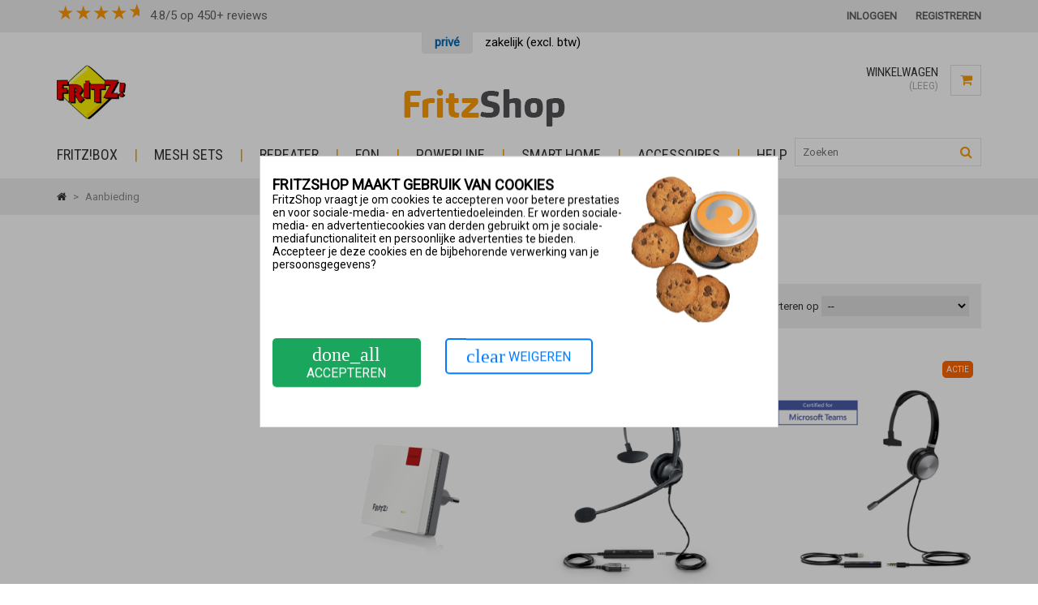

--- FILE ---
content_type: text/html; charset=utf-8
request_url: https://fritzshop.nl/prijs-verlaging
body_size: 14923
content:
<!DOCTYPE HTML> <!--[if lt IE 7]><html class="no-js lt-ie9 lt-ie8 lt-ie7" lang="nl-nl"><![endif]--> <!--[if IE 7]><html class="no-js lt-ie9 lt-ie8 ie7" lang="nl-nl"><![endif]--> <!--[if IE 8]><html class="no-js lt-ie9 ie8" lang="nl-nl"><![endif]--> <!--[if gt IE 8]><html class="no-js ie9" lang="nl-nl"><![endif]--><html lang="nl-nl"><head>   <meta charset="utf-8" /><title>Prijsverlaging - FritzShop</title> <meta name='cookiesplus-added' content='true'><script data-keepinline='true' data-cfasync='false'>let cookiesplusCookieValue=null;if(window.cookiesplus_debug){debugger;}for(let cookie of document.cookie.split(';')){let[cookieName,value]=cookie.trim().split('=');if(cookieName==='cookiesplus'){cookiesplusCookieValue=decodeURIComponent(value);break;}}if(cookiesplusCookieValue===null){console.log('%ccookiesplus cookie doesn\'t exist','background: red; color: white');throw new Error('cookiesplus cookie not found');}try{cookiesplusCookieValue=JSON.parse(cookiesplusCookieValue);}catch(e){console.error('Failed to parse cookiesplus cookie value',e);throw new Error('Invalid cookiesplus cookie value');}const defaultConsents={'ad_storage':false,'ad_user_data':false,'ad_personalization':false,'analytics_storage':false,'functionality_storage':false,'personalization_storage':false,'security_storage':false,};Object.keys(defaultConsents).forEach(function(key){window[key]=false;});if(cookiesplusCookieValue&&cookiesplusCookieValue.consents){const cookiesplusConsents=Object.keys(cookiesplusCookieValue.consents).filter(v=>v.startsWith('cookiesplus-finality'));cookiesplusConsents.forEach(function(key){const consent_type=cookiesplusCookieValue.consent_mode?.[key]?.consent_type;if(typeof cookiesplusCookieValue.consents!=='undefined'&&typeof cookiesplusCookieValue.consents[key]!=='undefined'&&cookiesplusCookieValue.consents[key]==='on'&&consent_type){Object.entries(consent_type).forEach(([innerKey,value])=>{if(value){window[innerKey]=true;}});}});}window.dataLayer=window.dataLayer||[];function gtag(){dataLayer.push(arguments);}gtag('consent','default',{'ad_storage':'denied','ad_user_data':'denied','ad_personalization':'denied','analytics_storage':'denied','functionality_storage':'denied','personalization_storage':'denied','security_storage':'denied','wait_for_update':500});gtag('consent','update',{'ad_storage':window.ad_storage?'granted':'denied','ad_user_data':window.ad_user_data?'granted':'denied','ad_personalization':window.ad_personalization?'granted':'denied','analytics_storage':window.analytics_storage?'granted':'denied','functionality_storage':window.functionality_storage?'granted':'denied','personalization_storage':window.personalization_storage?'granted':'denied','security_storage':window.security_storage?'granted':'denied',});if(cookiesplusCookieValue.consent_mode){if(cookiesplusCookieValue.consent_mode['url_passthrough']!==undefined){gtag('set','url_passthrough',cookiesplusCookieValue.consent_mode['url_passthrough']);}if(cookiesplusCookieValue.consent_mode['ads_data_redaction']!==undefined){gtag('set','ads_data_redaction',cookiesplusCookieValue.consent_mode['ads_data_redaction']);}}</script><script data-keepinline="true">var ajaxGetProductUrl = '//fritzshop.nl/module/cdc_googletagmanager/async?obj=cart-action';

/* datalayer */
dataLayer = window.dataLayer || [];
dataLayer.push({"pageCategory":"pricesdrop","ecommerce":{"currencyCode":"EUR"},"userLogged":0,"userId":"guest_334034","google_tag_params":{"ecomm_pagetype":"other"}});
/* call to GTM Tag */
(function(w,d,s,l,i){w[l]=w[l]||[];w[l].push({'gtm.start':
new Date().getTime(),event:'gtm.js'});var f=d.getElementsByTagName(s)[0],
j=d.createElement(s),dl=l!='dataLayer'?'&l='+l:'';j.async=true;j.src=
'https://www.googletagmanager.com/gtm.js?id='+i+dl;f.parentNode.insertBefore(j,f);
})(window,document,'script','dataLayer','GTM-M3Q2SVS');

/* async call to avoid cache system for dynamic data */
dataLayer.push({
  'event': 'datalayer_ready'
});</script> <meta name="description" content="Onze speciale producten" /><meta name="keywords" content="special, prices drop" /><meta name="generator" content="PrestaShop" /><meta name="robots" content="index,follow" /><meta name="viewport" content="width=device-width, minimum-scale=0.25, maximum-scale=1.6, initial-scale=1.0" /><meta name="apple-mobile-web-app-capable" content="yes" /><link rel="icon" type="image/vnd.microsoft.icon" href="/img/favicon-21.ico?1742555429" /><link rel="shortcut icon" type="image/x-icon" href="/img/favicon-21.ico?1742555429" /><link rel="stylesheet" href="https://fritzshop.nl/themes/Venas/cache/v_579_b27737fdfb275d5685dc0af5c4396fc2_all.css" type="text/css" media="all" />  <style>div#cookiesplus-modal,#cookiesplus-modal > div,#cookiesplus-modal p{background-color:#FFFFFF !important}#cookiesplus-modal > div,#cookiesplus-modal p{color:#000 !important}#cookiesplus-modal button.cookiesplus-accept,#cookiesplus-modal button.cookiesplus-accept-encourage{background-color:#20BF6B}#cookiesplus-modal button.cookiesplus-accept,#cookiesplus-modal button.cookiesplus-accept-encourage{border:1px solid #20BF6B}#cookiesplus-modal button.cookiesplus-accept,#cookiesplus-modal button.cookiesplus-accept-encourage{color:#FFFFFF}#cookiesplus-modal button.cookiesplus-accept,#cookiesplus-modal button.cookiesplus-accept-encourage{font-size:16px}#cookiesplus-modal button.cookiesplus-more-information{background-color:#FFFFFF}#cookiesplus-modal button.cookiesplus-more-information{border:1px solid #7A7A7A}#cookiesplus-modal button.cookiesplus-more-information{color:#000}#cookiesplus-modal button.cookiesplus-more-information{font-size:16px}#cookiesplus-modal button.cookiesplus-reject,#cookiesplus-modal button.cookiesplus-reject-encourage{background-color:#FFFFFF}#cookiesplus-modal button.cookiesplus-reject,#cookiesplus-modal button.cookiesplus-reject-encourage{border:1px solid #7A7A7A}#cookiesplus-modal button.cookiesplus-reject,#cookiesplus-modal button.cookiesplus-reject-encourage{color:#000}#cookiesplus-modal button.cookiesplus-reject,#cookiesplus-modal button.cookiesplus-reject-encourage{font-size:16px}#cookiesplus-modal button.cookiesplus-save:not([disabled]){background-color:#FFFFFF}#cookiesplus-modal button.cookiesplus-save:not([disabled]){border:1px solid #7A7A7A}#cookiesplus-modal button.cookiesplus-save:not([disabled]){color:#000}#cookiesplus-modal button.cookiesplus-save{font-size:16px}#cookiesplus-tab{bottom:0;left:0}</style><style>#cookiesplus-modal .cookiesplus-btn{cursor:pointer !important;transition:background-color 0.3s ease,color 0.3s ease,border 0.3s ease !important}#cookiesplus-modal .cookiesplus-accept{background-color:#1BA65D !important;color:white !important;border:none !important}#cookiesplus-modal .cookiesplus-accept:hover{background-color:#188E4E !important}#cookiesplus-modal button.cookiesplus-more-information{display:none !important}#cookiesplus-modal button.cookiesplus-reject,#cookiesplus-modal button.cookiesplus-reject-encourage{background-color:#ffffff !important;border:2px solid #007BFF !important;color:#007BFF !important}#cookiesplus-modal button.cookiesplus-reject:hover,#cookiesplus-modal button.cookiesplus-reject-encourage:hover{background-color:#f0f0f0 !important;border:2px solid #007BFF !important;color:#007BFF !important}@media only screen and (max-width:767px){#cookiesplus-modal-container .col-xs-12{width:98%}}@media only screen and (max-width:767px){#cookiesplus-modal .cookiesplus-info{max-height:100% !important}}@media only screen and (max-width:767px){.mobile-cookie{width:110px}}</style><link rel="stylesheet" href="https://fonts.googleapis.com/css?family=Roboto%7CRoboto+Condensed" type="text/css" media="all" /><link href="/themes/Venas/css/skins/Green.css" rel="stylesheet" data-name="skins" type="text/css" media="all" />  <style>p#product_manufacturer {
			margin-top: 60px;
		}
		#product_manufacturer, #product_reference, #availability_statut {
			margin-bottom: 10px;
		}
		@media screen and (min-width:768px)
		{
		.box-info-product .content_prices {
			float: left;
		}
		.box-info-product .box-cart-bottom {
			margin-left: 20px;
			float: left;
		}
		}
		.products_block_slider .add_cart_motivator
		{
			font-weight:normal;
		}
		.products_block_slider a.add_cart_motivator:hover
		{
			text-decoration:none;
		}
		ul.product_list.grid.row li:nth-child(3n+1) {
			clear: both;
		}
		ul.product_list .functional-buttons div.compare a.checked:hover {
			color: white;
		}
		.order-opc p.alert.alert-warning
		{
			display:none;
		}
		.cat_desc a {
			text-decoration: underline;
			color: #0000FF;
		}
		p.payment_module a {
			background-color: #fbfbfb;
		}
		p.payment_module .cash span {
			margin-left: 100px;
		}
		form.compare-form button {
			background: #f39c11!important;
			color:white!important;
			border:none!important;
		}
		form.compare-form button[disabled] {
			background: grey!important;
			color:white!important;
			border:none!important;
		}
		.functional-buttons .wishlist {
			display: none!important;
		}
		.compare
		{
			width:100px;
		}
		.compare .add_to_compare
		{
			float:left;
		}
		ul.product_list .functional-buttons a:hover span
		{
			color:white!important;
		}</style></head><body id="prices-drop" class="prices-drop show-left-column hide-right-column lang_nl"> <noscript><iframe src="https://www.googletagmanager.com/ns.html?id=GTM-M3Q2SVS" height="0" width="0" style="display:none;visibility:hidden"></iframe></noscript><div id="wrapper" class="wrap-wide"><div id="back-top" style="display:block;"><i class="fa fa-angle-up"></i></div><div id="page"> <header id="header"><div id="nav-row"><div class="container"><div id="dyn6976d7531cc12" class="dynhook pc_displayNav_163" data-module="163" data-hook="displayNav" data-hooktype="m" data-hookargs=""><div class="loadingempty"></div><style>@media (max-width: 768px) {
  #tptn_header_links2 {
    display: none; /* Hide the element on mobile */
  }
}

.star-rating {
  display: flex;
  align-items: center;
  font-size: 24px;
}

.star {
  color: #f90;
}

.half-star {
  position: relative;
  display: inline-block;
  overflow: hidden;
  width: 27px;
  height: 32px;
}

.half-star::before {
  content: "\2605";
  position: absolute;
  left: 0;
  color: #f90;
  width: 50%;
  overflow: hidden;
}

.link-text {
  text-decoration: none;
  font-size: 15px;
  display: inline-block;
  vertical-align: middle;
  height: 12px;
  transition: color 0.3s, font-weight 0.3s; /* Add transition for color and font-weight */
  color: #5d5e5e;
}

.link-text:hover {
  color: #333;
  font-weight: bold !important;
  text-decoration: none !important;
}</style><div id="tptn_header_links2"><ul><li><div class="star-rating"> <span class="star">&#9733;</span> <span class="star">&#9733;</span> <span class="star">&#9733;</span> <span class="star">&#9733;</span> <span class="half-star"></span> <a href="https://www.google.com/maps/place/FritzShop/@53.2206612,6.6072701,17z/data=!4m8!3m7!1s0x47c9d2c65944d07f:0xb84abf0b71a94f4f!8m2!3d53.220658!4d6.609845!9m1!1b1!16s%2Fg%2F1th0m48s?entry=ttu&g_ep=EgoyMDI1MDgwMy4wIKXMDSoASAFQAw%3D%3D" target="_blank" class="link-text">4.8/5 op 450+ reviews</a></div></li></ul></div><div id="tptn_header_links"><ul><li> <a class="login" href="https://fritzshop.nl/mijn-account" rel="nofollow" title="Inloggen">Inloggen</a></li><li> <a href="https://fritzshop.nl/mijn-account" rel="nofollow" title="Registreren">Registreren</a></li></ul></div></div><section class="faq-top-header"><div class="container"><ul class="faq-header-buttons"><li class="faq-header-button"> <a class="is-highlighted" href="https://fritzshop.nl/">priv&eacute;</a></li><li class="faq-header-button"> <a class="" href="https://zakelijk.fritzshop.nl/?utm_source=fritzshop_switch&amp;utm_medium=referrer">zakelijk (excl. btw)</a></li></ul></div> </section></div></div><div id="header-row"><div class="container"><div id="header_logo"> <a href="https://fritzshop.nl/" title="FritzShop"> <img class="logo img-responsive" src="https://fritzshop.nl/img/fritzshop-logo-169452322421.jpg" alt="FritzShop" width="340" height="80"/> </a></div><div id="tptnhtmlbox1"><p><a href="https://fritzshop.nl"><img src="https://shops.tcshop.nl/img/cms/fritz_geheel_logo_139x95.jpg" alt="" width="98" height="68" /></a></p></div><div class="shopping_cart "> <a href="https://fritzshop.nl/snel bestellen" title="Bekijk mijn winkelwagen" rel="nofollow"> <span class="cart_title">Winkelwagen</span> <span class="ajax_cart_quantity unvisible">0</span> <span class="ajax_cart_product_txt unvisible">Product</span> <span class="ajax_cart_product_txt_s unvisible">Producten</span> <span class="ajax_cart_total unvisible"> </span> <span class="ajax_cart_no_product">(leeg)</span> </a> <a href="https://fritzshop.nl/snel bestellen"><div class="cart_icon"><i class="fa fa-shopping-cart"></i></div> </a><div class="cart_block"><div class="block_content"><div class="cart_block_list"><p class="cart_block_no_products"> Geen producten</p><div class="cart-prices"><div class="cart-prices-line first-line"> <span class="price cart_block_shipping_cost ajax_cart_shipping_cost unvisible"> Te bepalen </span> <span class="unvisible"> Verzending </span></div><div class="cart-prices-line last-line"> <span class="price cart_block_total ajax_block_cart_total">€ 0,00</span> <span>Totaal</span></div></div><p class="cart-buttons"> <a id="button_order_cart" class="button" href="https://fritzshop.nl/snel bestellen" title="Afrekenen" rel="nofollow"> Afrekenen </a></p></div></div></div></div><div id="layer_cart"><div class="clearfix"><div class="layer_cart_product"> <span class="cross" title="Venster sluiten"><i class="fa fa-times"></i></span> <span class="title"> <i class="fa fa-check left"></i>Het product is succesvol aan uw winkelwagen toegevoegd </span><div class="product-image-container layer_cart_img"></div><div class="layer_cart_product_info"> <span id="layer_cart_product_title" class="product-name"></span> <span id="layer_cart_product_attributes"></span><div> <strong class="dark">Aantal:</strong> <span id="layer_cart_product_quantity"></span></div><div> <strong class="dark">Totaal:</strong> <span id="layer_cart_product_price"></span></div></div></div><div class="layer_cart_cart"> <span class="title"> <span class="ajax_cart_product_txt_s unvisible"> Er zijn <span class="ajax_cart_quantity">0</span> artikelen in uw winkelwagen. </span> <span class="ajax_cart_product_txt "> Er is 1 artikel in uw winkelwagen. </span> </span><div class="layer_cart_row"> <strong class="dark"> Totaal producten : </strong> <span class="ajax_block_products_total"> </span></div><div class="layer_cart_row"> <strong class="dark unvisible"> Totaal verzendkosten&nbsp; : </strong> <span class="ajax_cart_shipping_cost unvisible"> Te bepalen </span></div><div class="layer_cart_row"> <strong class="dark"> Totaal </strong> <span class="ajax_block_cart_total"> </span></div><div class="button-container"> <span class="continue button" title="Ga door met winkelen"> <i class="fa fa-chevron-left left"></i>Ga door met winkelen </span> <a class="button" href="https://fritzshop.nl/snel bestellen" title="Doorgaan naar betalen" rel="nofollow"> Doorgaan naar betalen<i class="fa fa-chevron-right right"></i> </a></div></div></div></div><div class="layer_cart_overlay"></div><div id="tptntopmenu"><ul id="mega-menu-1" class="mega-menu"><li><a href="https://fritzshop.nl/12-fritzbox" title="FRITZ!Box">FRITZ!Box</a></li><li><a href="https://fritzshop.nl/483-mesh-sets" title="Mesh Sets">Mesh Sets</a></li><li><a href="https://fritzshop.nl/60-repeater" title="Repeater">Repeater</a><ul><li><a href="https://fritzshop.nl/547-wi-fi-7" title="Wi-Fi 7">Wi-Fi 7</a></li></ul></li><li><a href="https://fritzshop.nl/16-fon" title="Fon">Fon</a></li><li><a href="https://fritzshop.nl/58-powerline" title="Powerline">Powerline</a></li><li><a href="https://fritzshop.nl/21-smart-home" title="Smart Home">Smart Home</a><ul><li><a href="https://fritzshop.nl/488-smart-home-bundels" title="Smart Home bundels">Smart Home bundels</a></li></ul></li><li><a href="https://fritzshop.nl/33-accessoires" title="Accessoires">Accessoires</a><ul><li><a href="https://fritzshop.nl/61-stick" title="Stick">Stick</a></li><li><a href="https://fritzshop.nl/126-voedingen" title="Voedingen">Voedingen</a></li><li><a href="https://fritzshop.nl/127-switches" title="Switches">Switches</a></li><li><a href="https://fritzshop.nl/128-verloopkabels" title="Verloopkabels">Verloopkabels</a></li><li><a href="https://fritzshop.nl/129-accu-s" title="Accu's">Accu's</a></li><li><a href="https://fritzshop.nl/317-netwerkkabels" title="Netwerkkabels">Netwerkkabels</a></li><li><a href="https://fritzshop.nl/319-lte-antennes" title="LTE antennes">LTE antennes</a></li><li><a href="https://fritzshop.nl/402-4g-dongles" title="4G dongles">4G dongles</a></li><li><a href="https://fritzshop.nl/462-headsets" title="Headsets">Headsets</a></li><li><a href="https://fritzshop.nl/470-glasvezel" title="Glasvezel">Glasvezel</a></li><li><a href="https://fritzshop.nl/538-wandhouders" title="Wandhouders">Wandhouders</a></li></ul></li><li><a href="https://fritzshop.nl/382-help" title="Help">Help</a><ul><li><a href="https://fritzshop.nl/387-fritzbox-support" title="FRITZ!Box-support">FRITZ!Box-support</a></li><li><a href="https://fritzshop.nl/389-repeater-support" title="Repeater-support">Repeater-support</a></li><li><a href="https://fritzshop.nl/392-wlanstick-support" title="WLANstick-support">WLANstick-support</a></li><li><a href="https://fritzshop.nl/388-fon-support" title="Fon-support">Fon-support</a></li><li><a href="https://fritzshop.nl/390-powerline-support" title="Powerline-support">Powerline-support</a></li><li><a href="https://fritzshop.nl/391-smarthome-support" title="SmartHome-support">SmartHome-support</a></li><li><a href="https://fritzshop.nl/363-mesh-support" title="MESH-support">MESH-support</a></li><li><a href="https://fritzshop.nl/469-fritzbox-en-glasvezel" title="FRITZ!Box en glasvezel">FRITZ!Box en glasvezel</a></li><li><a href="https://fritzshop.nl/287-services" title="Services">Services</a></li></ul></li></ul><div id="tptnmobilemenu"> <span class="toggler"></span><ul class="mobilemenu toogle_content"><li><a href="https://fritzshop.nl/12-fritzbox" title="FRITZ!Box">FRITZ!Box</a></li><li><a href="https://fritzshop.nl/483-mesh-sets" title="Mesh Sets">Mesh Sets</a></li><li><a href="https://fritzshop.nl/60-repeater" title="Repeater">Repeater</a><ul><li><a href="https://fritzshop.nl/547-wi-fi-7" title="Wi-Fi 7">Wi-Fi 7</a></li></ul></li><li><a href="https://fritzshop.nl/16-fon" title="Fon">Fon</a></li><li><a href="https://fritzshop.nl/58-powerline" title="Powerline">Powerline</a></li><li><a href="https://fritzshop.nl/21-smart-home" title="Smart Home">Smart Home</a><ul><li><a href="https://fritzshop.nl/488-smart-home-bundels" title="Smart Home bundels">Smart Home bundels</a></li></ul></li><li><a href="https://fritzshop.nl/33-accessoires" title="Accessoires">Accessoires</a><ul><li><a href="https://fritzshop.nl/61-stick" title="Stick">Stick</a></li><li><a href="https://fritzshop.nl/126-voedingen" title="Voedingen">Voedingen</a></li><li><a href="https://fritzshop.nl/127-switches" title="Switches">Switches</a></li><li><a href="https://fritzshop.nl/128-verloopkabels" title="Verloopkabels">Verloopkabels</a></li><li><a href="https://fritzshop.nl/129-accu-s" title="Accu's">Accu's</a></li><li><a href="https://fritzshop.nl/317-netwerkkabels" title="Netwerkkabels">Netwerkkabels</a></li><li><a href="https://fritzshop.nl/319-lte-antennes" title="LTE antennes">LTE antennes</a></li><li><a href="https://fritzshop.nl/402-4g-dongles" title="4G dongles">4G dongles</a></li><li><a href="https://fritzshop.nl/462-headsets" title="Headsets">Headsets</a></li><li><a href="https://fritzshop.nl/470-glasvezel" title="Glasvezel">Glasvezel</a></li><li><a href="https://fritzshop.nl/538-wandhouders" title="Wandhouders">Wandhouders</a></li></ul></li><li><a href="https://fritzshop.nl/382-help" title="Help">Help</a><ul><li><a href="https://fritzshop.nl/387-fritzbox-support" title="FRITZ!Box-support">FRITZ!Box-support</a></li><li><a href="https://fritzshop.nl/389-repeater-support" title="Repeater-support">Repeater-support</a></li><li><a href="https://fritzshop.nl/392-wlanstick-support" title="WLANstick-support">WLANstick-support</a></li><li><a href="https://fritzshop.nl/388-fon-support" title="Fon-support">Fon-support</a></li><li><a href="https://fritzshop.nl/390-powerline-support" title="Powerline-support">Powerline-support</a></li><li><a href="https://fritzshop.nl/391-smarthome-support" title="SmartHome-support">SmartHome-support</a></li><li><a href="https://fritzshop.nl/363-mesh-support" title="MESH-support">MESH-support</a></li><li><a href="https://fritzshop.nl/469-fritzbox-en-glasvezel" title="FRITZ!Box en glasvezel">FRITZ!Box en glasvezel</a></li><li><a href="https://fritzshop.nl/287-services" title="Services">Services</a></li></ul></li><li><a href="/login?back=my-account" title="Inloggen">Inloggen</a></li></ul></div></div><div id="search_block_top"><span class="search_icon" title="Search" href="#"> <i class="fa fa-search"></i> </span><form id="searchbox" method="get" action="//fritzshop.nl/zoeken" style="display: block;"> <input type="hidden" name="controller" value="search" /> <input type="hidden" name="orderby" value="position" /> <input type="hidden" name="orderway" value="desc" /> <input class="search_query form-control" type="text" id="search_query_top" name="search_query" placeholder="Zoeken" value="" /></form></div></div></div> </header><div id="columns" class="clearfix"><div class="breadcrumb"><div class="content container"> <a class="home" href="https://fritzshop.nl/" title="Terug naar Home"><i class="fa fa-home"></i></a> <span class="navigation-pipe">&gt;</span> Aanbieding</div></div><div class="container"><div class="row"><div id="left_column" class="column col-xs-12 col-md-3"></div><div id="center_column" class="col-xs-12 col-md-9"><h1 class="page-heading product-listing">Aanbieding</h1><div class="content_sortPagiBar clearfix"><div class="sortPagiBar clearfix"><ul class="display hidden-xs"><li id="grid"><a rel="nofollow" href="#" title="Raster">Raster</a></li><li id="list"><a rel="nofollow" href="#" title="Lijst">Lijst</a></li></ul><form id="productsSortForm" action="https://fritzshop.nl/prijs-verlaging" class="productsSortForm"><div class="select selector1"> <label for="selectProductSort">Sorteren op</label> <select id="selectProductSort" class="selectProductSort form-control"><option value="position:asc" selected="selected">--</option><option value="price:asc">Prijs: oplopend</option><option value="price:desc">Prijs: aflopend</option><option value="name:asc">Productnaam: A tot Z</option><option value="name:desc">Productnaam: van Z naar A</option><option value="quantity:desc">Op voorraad</option><option value="reference:asc">Referentie: Laagste eerst</option><option value="reference:desc">Referentie: Hoogste eerst</option> </select></div></form><form action="https://fritzshop.nl/prijs-verlaging" method="get" class="nbrItemPage"><div class="clearfix selector1"> <label for="nb_item"> Weergeven </label> <select name="n" id="nb_item" class="form-control"><option value="6" selected="selected">6</option><option value="12" >12</option><option value="30" >30</option> </select> <span>per pagina</span></div></form></div></div><ul class="product_list grid row"><li class="ajax_block_product col-xs-12 col-sm-4 item" itemscope itemtype="https://schema.org/Product"><div class="product-container"><div class="left-block"><div class="product-image-container product-list.tpl"><a class="product_img_link" href="https://fritzshop.nl/repeater/893-fritzrepeater-600.html" title="FRITZ!Repeater 600" itemprop="url"> <img class="first-image" src="https://fritzshop.nl/5073-home_default/fritzrepeater-600.jpg" alt="FRITZ!Repeater 600" title="FRITZ!Repeater 600" width="330" height="396" itemprop="image" /> <img class="second-image" src="https://fritzshop.nl/3093-home_default/fritzrepeater-600.jpg" alt="FRITZ!Repeater 600" title="FRITZ!Repeater 600" width="330" height="396" /> </a> <span class="sale-box">Actie</span><div class="functional-buttons"><div class="compare"> <a class="add_to_compare simptip" href="https://fritzshop.nl/repeater/893-fritzrepeater-600.html" data-tooltip="Aan vergelijking toevoegen" data-id-product="893"><i class="fa fa-balance-scale"></i> <span style="font-family:Roboto;color:black;font-size:14px;">Vergelijk</span> </a></div></div></div></div><div class="right-block"><h5 class="product_name pname-grid" itemprop="name"> <a class="product-name" href="https://fritzshop.nl/repeater/893-fritzrepeater-600.html" title="FRITZ!Repeater 600" itemprop="url"> FRITZ!Repeater 600 </a></h5><h5 class="product_name pname-list" itemprop="name"> <a class="product-name" href="https://fritzshop.nl/repeater/893-fritzrepeater-600.html" title="FRITZ!Repeater 600" itemprop="url"> FRITZ!Repeater 600 </a></h5><p class="product-desc" itemprop="description"> De FRITZ!Repeater 600 biedt biedt snelle WiFi-verbindingen op de 2,4 GHz frequentieband met snelheden tot 600 Mbit/s en maximale reikwijdte dankzij vier antennes. Dat betekent surfplezier zonder laadbalkjes, snelle downloads en HD-video's zonder uitval, of je nu binnen of buiten bent. Klein maar...</p><div class="content_price" itemprop="offers" itemscope itemtype="https://schema.org/Offer"> <span class="price product-price"> € 39,00 incl. BTW </span><meta itemprop="price" content="39.00" /><meta itemprop="priceCurrency" content="EUR" /> <span class="old-price product-price"> € 42,50 </span></div><div class="color-list-container"></div><div class="product-flags"> <span class="discount">In prijs verlaagd!</span></div> <span class="unvisible"><link itemprop="availability" href="https://schema.org/InStock" />op voorraad, wordt gratis verzonden! </span><div class="cart-btn"> <a class="ajax_add_to_cart_button button" href="https://fritzshop.nl/winkelmandje?add=1&amp;id_product=893&amp;token=746930b8cf105fc4f836b6af4f1b2c2c" rel="nofollow" data-tooltip="Bestel nu" data-id-product-attribute="0" data-id-product="893" data-minimal_quantity="1"> <i class="fa fa-shopping-cart left"></i>Bestel nu </a></div></div></div></li><li class="ajax_block_product col-xs-12 col-sm-4 item" itemscope itemtype="https://schema.org/Product"><div class="product-container"><div class="left-block"><div class="product-image-container product-list.tpl"><a class="product_img_link" href="https://fritzshop.nl/headsets/966-yealink-uh33-mono-usb-a-bedrade-headset.html" title="Yealink UH33 MONO USB-A bedrade headset" itemprop="url"> <img class="first-image" src="https://fritzshop.nl/3458-home_default/yealink-uh33-mono-usb-a-bedrade-headset.jpg" alt="Yealink UH33 MONO USB-A bedrade headset" title="Yealink UH33 MONO USB-A bedrade headset" width="330" height="396" itemprop="image" /> <img class="second-image" src="https://fritzshop.nl/2908-home_default/yealink-uh33-mono-usb-a-bedrade-headset.jpg" alt="Yealink UH33 MONO USB-A bedrade headset" title="Yealink UH33 MONO USB-A bedrade headset" width="330" height="396" /> </a> <span class="sale-box">Actie</span><div class="functional-buttons"><div class="compare"> <a class="add_to_compare simptip" href="https://fritzshop.nl/headsets/966-yealink-uh33-mono-usb-a-bedrade-headset.html" data-tooltip="Aan vergelijking toevoegen" data-id-product="966"><i class="fa fa-balance-scale"></i> <span style="font-family:Roboto;color:black;font-size:14px;">Vergelijk</span> </a></div></div></div></div><div class="right-block"><h5 class="product_name pname-grid" itemprop="name"> <a class="product-name" href="https://fritzshop.nl/headsets/966-yealink-uh33-mono-usb-a-bedrade-headset.html" title="Yealink UH33 MONO USB-A bedrade headset" itemprop="url"> Yealink UH33 MONO USB-A bedrade headset </a></h5><h5 class="product_name pname-list" itemprop="name"> <a class="product-name" href="https://fritzshop.nl/headsets/966-yealink-uh33-mono-usb-a-bedrade-headset.html" title="Yealink UH33 MONO USB-A bedrade headset" itemprop="url"> Yealink UH33 MONO USB-A bedrade headset </a></h5><p class="product-desc" itemprop="description"> NB werkt op de Yealink T41S/T42S/T46S/T48S met firmware versie 82 of hoger Via USB geschikt voor: Yealink SIP-T41S/T42S/T46S/T48S/T53/T53W/T54W/T57W/T58A/VP59Via 3,5 mm geschikt voor: Yealink W53, W56Complete 1-oors headset voor diverse soorten apparaten. De Yealink UH33 eindigt in een 3,5 mm...</p><div class="content_price" itemprop="offers" itemscope itemtype="https://schema.org/Offer"> <span class="price product-price"> € 49,00 incl. BTW </span><meta itemprop="price" content="49.00" /><meta itemprop="priceCurrency" content="EUR" /> <span class="old-price product-price"> € 59,00 </span></div><div class="color-list-container"></div><div class="product-flags"> <span class="discount">In prijs verlaagd!</span></div> <span class="unvisible"><link itemprop="availability" href="https://schema.org/InStock" />op voorraad, wordt gratis verzonden! </span><div class="cart-btn"> <a class="ajax_add_to_cart_button button" href="https://fritzshop.nl/winkelmandje?add=1&amp;id_product=966&amp;token=746930b8cf105fc4f836b6af4f1b2c2c" rel="nofollow" data-tooltip="Bestel nu" data-id-product-attribute="0" data-id-product="966" data-minimal_quantity="1"> <i class="fa fa-shopping-cart left"></i>Bestel nu </a></div></div></div></li><li class="ajax_block_product col-xs-12 col-sm-4 item" itemscope itemtype="https://schema.org/Product"><div class="product-container"><div class="left-block"><div class="product-image-container product-list.tpl"><a class="product_img_link" href="https://fritzshop.nl/headsets/1026-yealink-uh36-mono-usb-a-bedrade-headset.html" title="Yealink UH36 MONO USB-A bedrade headset (MS Teams)" itemprop="url"> <img class="first-image" src="https://fritzshop.nl/3568-home_default/yealink-uh36-mono-usb-a-bedrade-headset.jpg" alt="Yealink UH36 MONO USB-A bedrade headset" title="Yealink UH36 MONO USB-A bedrade headset" width="330" height="396" itemprop="image" /> <img class="second-image" src="https://fritzshop.nl/3568-home_default/yealink-uh36-mono-usb-a-bedrade-headset.jpg" alt="Yealink UH36 MONO USB-A bedrade headset" title="Yealink UH36 MONO USB-A bedrade headset" width="330" height="396" /> </a> <span class="sale-box">Actie</span><div class="functional-buttons"><div class="compare"> <a class="add_to_compare simptip" href="https://fritzshop.nl/headsets/1026-yealink-uh36-mono-usb-a-bedrade-headset.html" data-tooltip="Aan vergelijking toevoegen" data-id-product="1026"><i class="fa fa-balance-scale"></i> <span style="font-family:Roboto;color:black;font-size:14px;">Vergelijk</span> </a></div></div></div></div><div class="right-block"><h5 class="product_name pname-grid" itemprop="name"> <a class="product-name" href="https://fritzshop.nl/headsets/1026-yealink-uh36-mono-usb-a-bedrade-headset.html" title="Yealink UH36 MONO USB-A bedrade headset (MS Teams)" itemprop="url"> Yealink UH36 MONO USB-A bedrade headset (MS Teams) </a></h5><h5 class="product_name pname-list" itemprop="name"> <a class="product-name" href="https://fritzshop.nl/headsets/1026-yealink-uh36-mono-usb-a-bedrade-headset.html" title="Yealink UH36 MONO USB-A bedrade headset (MS Teams)" itemprop="url"> Yealink UH36 MONO USB-A bedrade headset (MS Teams) </a></h5><p class="product-desc" itemprop="description"> Complete 1-oors headset voor diverse soorten apparaten. De Yealink UH36 eindigt in een 3,5 mm aansluiting en wordt geleverd met een 3,5 mm naar USB-A adapter. Hierdoor is de UH36 geschikt voor smart devices, laptops en Yealink toestellen met USB aansluiting. Product highlights • Monaural...</p><div class="content_price" itemprop="offers" itemscope itemtype="https://schema.org/Offer"> <span class="price product-price"> € 69,00 incl. BTW </span><meta itemprop="price" content="69.00" /><meta itemprop="priceCurrency" content="EUR" /> <span class="old-price product-price"> € 79,00 </span></div><div class="color-list-container"></div><div class="product-flags"> <span class="discount">In prijs verlaagd!</span></div> <span class="unvisible"><link itemprop="availability" href="https://schema.org/InStock" />levertijd 2-3 weken </span><div class="cart-btn"> <a class="ajax_add_to_cart_button button" href="https://fritzshop.nl/winkelmandje?add=1&amp;id_product=1026&amp;token=746930b8cf105fc4f836b6af4f1b2c2c" rel="nofollow" data-tooltip="Bestel nu" data-id-product-attribute="0" data-id-product="1026" data-minimal_quantity="1"> <i class="fa fa-shopping-cart left"></i>Bestel nu </a></div></div></div></li><li class="ajax_block_product col-xs-12 col-sm-4 item" itemscope itemtype="https://schema.org/Product"><div class="product-container"><div class="left-block"><div class="product-image-container product-list.tpl"><a class="product_img_link" href="https://fritzshop.nl/mesh-sets/12152-fritzmesh-set-1600-2-pack.html" title="FRITZ!Mesh Set 1600 2-pack" itemprop="url"> <img class="first-image" src="https://fritzshop.nl/6776-home_default/fritzmesh-set-1600-2-pack.jpg" alt="FRITZ!Mesh Set 1600 2-pack" title="FRITZ!Mesh Set 1600 2-pack" width="330" height="396" itemprop="image" /> <img class="second-image" src="https://fritzshop.nl/6774-home_default/fritzmesh-set-1600-2-pack.jpg" alt="FRITZ!Mesh Set 1600 2-pack" title="FRITZ!Mesh Set 1600 2-pack" width="330" height="396" /> </a> <span class="sale-box">Actie</span><div class="functional-buttons"><div class="compare"> <a class="add_to_compare simptip" href="https://fritzshop.nl/mesh-sets/12152-fritzmesh-set-1600-2-pack.html" data-tooltip="Aan vergelijking toevoegen" data-id-product="12152"><i class="fa fa-balance-scale"></i> <span style="font-family:Roboto;color:black;font-size:14px;">Vergelijk</span> </a></div></div></div></div><div class="right-block"><h5 class="product_name pname-grid" itemprop="name"> <a class="product-name" href="https://fritzshop.nl/mesh-sets/12152-fritzmesh-set-1600-2-pack.html" title="FRITZ!Mesh Set 1600 2-pack" itemprop="url"> FRITZ!Mesh Set 1600 2-pack </a></h5><h5 class="product_name pname-list" itemprop="name"> <a class="product-name" href="https://fritzshop.nl/mesh-sets/12152-fritzmesh-set-1600-2-pack.html" title="FRITZ!Mesh Set 1600 2-pack" itemprop="url"> FRITZ!Mesh Set 1600 2-pack </a></h5><p class="product-desc" itemprop="description"> De FRITZ!Mesh Set 1600 2-pack zorgt voor snelle en betrouwbare WiFi 6 tot 3000 Mbit/s – ideaal om probleemloos te streamen, gamen of thuis te werken. Met twee krachtige FRITZ!Repeaters 1200 AX van deze set heb je overal naadloze WiFi-dekking en stabiele verbindingen – in elke kamer en op elke...</p><div class="content_price" itemprop="offers" itemscope itemtype="https://schema.org/Offer"> <span class="price product-price"> € 142,50 incl. BTW </span><meta itemprop="price" content="142.50" /><meta itemprop="priceCurrency" content="EUR" /> <span class="old-price product-price"> € 149,00 </span></div><div class="color-list-container"></div><div class="product-flags"> <span class="discount">In prijs verlaagd!</span></div> <span class="unvisible"><link itemprop="availability" href="https://schema.org/InStock" />op voorraad, gratis verzending binnen NL en BE! </span><div class="cart-btn"> <a class="ajax_add_to_cart_button button" href="https://fritzshop.nl/winkelmandje?add=1&amp;id_product=12152&amp;token=746930b8cf105fc4f836b6af4f1b2c2c" rel="nofollow" data-tooltip="Bestel nu" data-id-product-attribute="0" data-id-product="12152" data-minimal_quantity="1"> <i class="fa fa-shopping-cart left"></i>Bestel nu </a></div></div></div></li><li class="ajax_block_product col-xs-12 col-sm-4 item" itemscope itemtype="https://schema.org/Product"><div class="product-container"><div class="left-block"><div class="product-image-container product-list.tpl"><a class="product_img_link" href="https://fritzshop.nl/mesh-sets/12153-fritzmesh-set-1600-3-pack.html" title="FRITZ!Mesh Set 1600 3-pack" itemprop="url"> <img class="first-image" src="https://fritzshop.nl/6779-home_default/fritzmesh-set-1600-3-pack.jpg" alt="FRITZ!Mesh Set 1600 3-pack" title="FRITZ!Mesh Set 1600 3-pack" width="330" height="396" itemprop="image" /> <img class="second-image" src="https://fritzshop.nl/6778-home_default/fritzmesh-set-1600-3-pack.jpg" alt="FRITZ!Mesh Set 1600 3-pack" title="FRITZ!Mesh Set 1600 3-pack" width="330" height="396" /> </a> <span class="sale-box">Actie</span><div class="functional-buttons"><div class="compare"> <a class="add_to_compare simptip" href="https://fritzshop.nl/mesh-sets/12153-fritzmesh-set-1600-3-pack.html" data-tooltip="Aan vergelijking toevoegen" data-id-product="12153"><i class="fa fa-balance-scale"></i> <span style="font-family:Roboto;color:black;font-size:14px;">Vergelijk</span> </a></div></div></div></div><div class="right-block"><h5 class="product_name pname-grid" itemprop="name"> <a class="product-name" href="https://fritzshop.nl/mesh-sets/12153-fritzmesh-set-1600-3-pack.html" title="FRITZ!Mesh Set 1600 3-pack" itemprop="url"> FRITZ!Mesh Set 1600 3-pack </a></h5><h5 class="product_name pname-list" itemprop="name"> <a class="product-name" href="https://fritzshop.nl/mesh-sets/12153-fritzmesh-set-1600-3-pack.html" title="FRITZ!Mesh Set 1600 3-pack" itemprop="url"> FRITZ!Mesh Set 1600 3-pack </a></h5><p class="product-desc" itemprop="description"> De FRITZ!Mesh Set 1600 3-pack zorgt voor snelle en betrouwbare WiFi 6 tot 3000 Mbit/s – ideaal om probleemloos te streamen, gamen of thuis te werken. Met&nbsp;drie krachtige FRITZ!Repeaters 1200 AX van deze set heb je overal naadloze WiFi-dekking en stabiele verbindingen – in elke kamer en op elke...</p><div class="content_price" itemprop="offers" itemscope itemtype="https://schema.org/Offer"> <span class="price product-price"> € 187,50 incl. BTW </span><meta itemprop="price" content="187.50" /><meta itemprop="priceCurrency" content="EUR" /> <span class="old-price product-price"> € 199,00 </span></div><div class="color-list-container"></div><div class="product-flags"> <span class="discount">In prijs verlaagd!</span></div> <span class="unvisible"><link itemprop="availability" href="https://schema.org/InStock" />op voorraad, gratis verzending binnen NL en BE! </span><div class="cart-btn"> <a class="ajax_add_to_cart_button button" href="https://fritzshop.nl/winkelmandje?add=1&amp;id_product=12153&amp;token=746930b8cf105fc4f836b6af4f1b2c2c" rel="nofollow" data-tooltip="Bestel nu" data-id-product-attribute="0" data-id-product="12153" data-minimal_quantity="1"> <i class="fa fa-shopping-cart left"></i>Bestel nu </a></div></div></div></li><li class="ajax_block_product col-xs-12 col-sm-4 item" itemscope itemtype="https://schema.org/Product"><div class="product-container"><div class="left-block"><div class="product-image-container product-list.tpl"><a class="product_img_link" href="https://fritzshop.nl/fritzbox/12002-fritzbox-5590-fiber-gpon.html" title="FRITZ!Box 5590 Fiber G.PON" itemprop="url"> <img class="first-image" src="https://fritzshop.nl/5795-home_default/fritzbox-5590-fiber-gpon.jpg" alt="FRITZ!Box 5590 Fiber G.PON" title="FRITZ!Box 5590 Fiber G.PON" width="330" height="396" itemprop="image" /> <img class="second-image" src="https://fritzshop.nl/5777-home_default/fritzbox-5590-fiber-gpon.jpg" alt="FRITZ!Box 5590 Fiber G.PON" title="FRITZ!Box 5590 Fiber G.PON" width="330" height="396" /> </a> <span class="sale-box">Actie</span><div class="functional-buttons"><div class="compare"> <a class="add_to_compare simptip" href="https://fritzshop.nl/fritzbox/12002-fritzbox-5590-fiber-gpon.html" data-tooltip="Aan vergelijking toevoegen" data-id-product="12002"><i class="fa fa-balance-scale"></i> <span style="font-family:Roboto;color:black;font-size:14px;">Vergelijk</span> </a></div></div></div></div><div class="right-block"><h5 class="product_name pname-grid" itemprop="name"> <a class="product-name" href="https://fritzshop.nl/fritzbox/12002-fritzbox-5590-fiber-gpon.html" title="FRITZ!Box 5590 Fiber G.PON" itemprop="url"> FRITZ!Box 5590 Fiber G.PON </a></h5><h5 class="product_name pname-list" itemprop="name"> <a class="product-name" href="https://fritzshop.nl/fritzbox/12002-fritzbox-5590-fiber-gpon.html" title="FRITZ!Box 5590 Fiber G.PON" itemprop="url"> FRITZ!Box 5590 Fiber G.PON </a></h5><p class="product-desc" itemprop="description"> De FRITZ!Box 5590 Fiber kan rechtstreeks worden gebruikt op elke glasvezelaansluiting van het G.PON-glasvezelnetwerk zonder mediaconverter of voorgeschakelde providermodem. Door de nieuwe geïntegreerde internetstandaard WiFi AX (WiFi 6) met MIMO en een 2,5 Gigabit-LAN poort is de FRITZ!Box 5590...</p><div class="content_price" itemprop="offers" itemscope itemtype="https://schema.org/Offer"> <span class="price product-price"> € 219,00 incl. BTW </span><meta itemprop="price" content="219.00" /><meta itemprop="priceCurrency" content="EUR" /> <span class="old-price product-price"> € 225,00 </span></div><div class="color-list-container"></div><div class="product-flags"> <span class="discount">In prijs verlaagd!</span></div> <span class="unvisible"><link itemprop="availability" href="https://schema.org/InStock" />op voorraad, wordt gratis verzonden! </span><div class="cart-btn"> <a class="ajax_add_to_cart_button button" href="https://fritzshop.nl/winkelmandje?add=1&amp;id_product=12002&amp;token=746930b8cf105fc4f836b6af4f1b2c2c" rel="nofollow" data-tooltip="Bestel nu" data-id-product-attribute="0" data-id-product="12002" data-minimal_quantity="1"> <i class="fa fa-shopping-cart left"></i>Bestel nu </a></div></div></div></li></ul><div class="content_sortPagiBar"><div class="bottom-pagination-content clearfix"><form method="post" action="https://fritzshop.nl/index.php?controller=products-comparison" class="compare-form"> <button type="submit" class="button bt_compare bt_compare" disabled="disabled"><i class="fa fa-balance-scale"><span style="font-family:Roboto;color:white;font-size:14px;"> Vergelijken</span> (<span class="total-compare-val">0</span></i>) </button> <input type="hidden" name="compare_product_count" class="compare_product_count" value="0" /> <input type="hidden" name="compare_product_list" class="compare_product_list" value="" /></form><div id="pagination_bottom" class="pagination clearfix"><form class="showall" action="https://fritzshop.nl/prijs-verlaging" method="get"><div> <button type="submit" class="btn btn-default button exclusive-medium"> Toon alles </button> <input name="n" id="nb_item" class="hidden" value="13" /></div></form><ul class="pagination"><li id="pagination_previous_bottom" class="disabled pagination_previous"> <span> <i class="fa fa-angle-left"></i> </span></li><li class="active current"> <span>1</span></li><li> <a rel="nofollow" href="/prijs-verlaging?p=2"> <span>2</span> </a></li><li> <a rel="nofollow" href="/prijs-verlaging?p=3"> <span>3</span> </a></li><li id="pagination_next_bottom" class="pagination_next"> <a rel="nofollow" href="/prijs-verlaging?p=2" rel="next"> <i class="fa fa-angle-right"></i> </a></li></ul></div><div class="product-count"> Toont 1 - 6 van de 13 items</div></div></div></div></div></div></div><style>#newsletter_block_left
			{
				display:none;
			}</style><footer id="footer"><div class="footer_top"><div class="container"><div class="row"> <section id="block_contact_infos" class="footer-block col-xs-12 col-md-3"><h4><span>Neem contact met ons op</span></h4><ul class="toggle-footer"><li class="address">Koldingweg 19-1 9723 HL Groningen</li><li class="phone">050 - 820 00 02</li><li class="mail"><a href="&#109;&#97;&#105;&#108;&#116;&#111;&#58;%66%72%69%74%7a%73%68%6f%70@%66%72%69%74%7a%73%68%6f%70.%6e%6c" >&#x66;&#x72;&#x69;&#x74;&#x7a;&#x73;&#x68;&#x6f;&#x70;&#x40;&#x66;&#x72;&#x69;&#x74;&#x7a;&#x73;&#x68;&#x6f;&#x70;&#x2e;&#x6e;&#x6c;</a></li><li><img src="https://shops.tcshop.nl/img/cms/footer_logos_230x130.png"></li></ul> </section><section id="block_various_links_footer" class="footer-block col-xs-12 col-md-3"><h4><span>Klantenservice</span></h4><ul class="toggle-footer bullet-list"><li class="item"><a href="/content/11-service-bij-aankoop" title="Sevice bij aankoop"> Service bij aankoop</a></li><li class="item"> <a href="https://fritzshop.nl/prijs-verlaging" title="Aanbiedingen"> Aanbiedingen </a></li><li class="item"> <a href="https://fritzshop.nl/nieuwe-producten" title="Nieuwe producten"> Nieuwe producten </a></li><li class="item"> <a href="https://fritzshop.nl/best-verkochte-artikelen" title="Best verkochte producten"> Best verkochte producten </a></li><li class="item"> <a href="https://fritzshop.nl/content/3-gebruiks-voorwaarden" title="Gebruiksvoorwaarden"> Gebruiksvoorwaarden </a></li><li class="item"> <a href="https://fritzshop.nl/content/4-over-ons" title="Over ons"> Over ons </a></li><li class="item"> <a href="https://fritzshop.nl/content/16-Privacy" title="Privacy"> Privacy </a></li><li> <a href="https://fritzshop.nl/sitemap" title="Sitemap"> Sitemap </a></li></ul> </section><section id="tptnfooterblock1" class="footer-block col-xs-12 col-md-3"><h4><span>Onze oplossingen</span></h4><ul class="toggle-footer bullet-list"><li> <a href="https://nl.avm.de/vraagbaak/" title="AVM vraagbaak" onclick="window.open(this.href);return false;">AVM vraagbaak</a></li><li> <a href="/nl/302-keuzehulp-voor-routers-thuis" title="Keuzehulp voor routers thuis" >Keuzehulp voor routers thuis</a></li><li> <a href="https://fritzshop.nl/nl/371-beter-wifi-met-het-ziggo-modem" title="Beter WiFi met de ZIGGO Connectbox" >Beter WiFi met de ZIGGO Connectbox</a></li><li> <a href="https://fritzshop.nl/nl/372-beter-wifi-met-de-experiabox" title="Beter WiFi met de KPN Experiabox" >Beter WiFi met de KPN Experiabox</a></li><li> <a href="https://fritzshop.nl/nl/373-beter-wifi-met-de-xs4all-fritzbox" title="Beter WiFi met de XS4ALL FRITZ!Box" >Beter WiFi met de XS4ALL FRITZ!Box</a></li><li> <a href="https://fritzshop.nl/nl/374-beter-wifi-met-het-t-mobile-modem" title="Beter WiFi met het T-Mobile modem" >Beter WiFi met het T-Mobile modem</a></li><li> <a href="https://fritzshop.nl/424-fritz-nu-ook-geschikt-voor-kpn" title="FRITZ nu ook geschikt voor KPN!" >FRITZ nu ook geschikt voor KPN!</a></li><li> <a href="https://zakelijk.fritzshop.nl/" title="Zakelijke oplossingen" onclick="window.open(this.href);return false;">Zakelijke oplossingen</a></li></ul> </section> <section id="tptnfooterblock1" class="footer-block col-xs-12 col-md-3"><h4><span>Hoe werkt het?</span></h4><ul class="toggle-footer bullet-list" style=""><li> <a href="https://fritzshop.nl/469-fritzbox-en-glasvezel" title="glasvezel">FRITZ! en glasvezel?</a></li><li> <a href="https://fritzshop.nl/477-fritz-en-wifi-6" title="glasvezel">FRITZ! en Wifi 6</a></li><li> <a href="https://fritzshop.nl/425-thuiswerken-met-fritz" title="Thuiswerken met FRITZ!">Thuiswerken met FRITZ!</a></li><li> <a href="https://fritzshop.nl/363-multiroom-wifi-mesh" title="Multiroom WiFi (mesh)">Multiroom WiFi (mesh)</a></li><li> <a href="https://fritzshop.nl/68-fritz-en-parental-control" title="FRITZ! Parental Control">FRITZ! Parental Control</a></li><li> <a href="https://fritzshop.nl/447-wifi-in-de-tuin" title="WiFi in de tuin!">WiFi in de tuin!</a></li><li> <a href="https://fritzshop.nl/21-smart-home" title="Smart Home">Smart Home</a></li></ul> </section></div></div></div><div class="footer_bottom"><div class="container"><div class="row"><div class="copyright_txt col-xs-12 col-md-6">Copyright &copy; Tijdhof Consulting</div></div></div></div></footer></div></div><div id="cookiesplus-overlay" aria-modal="true" role="alertdialog" class="cookiesplus-move"></div><div class="container cookiesplus-move" id="cookiesplus-modal-container"><div class="row"><div id="cookiesplus-modal" style="display: none;" class="cookiesplus-center col-12 col-xs-12 col-md-9 col-lg-6"> <button type="button" class="cookiesplus-close" onclick="return cookieGdpr.close();">&times;</button> <button type="button" style="display: none;" class="cookiesplus-close-and-reject" onclick="return cookieGdpr.rejectAllCookiesFromX();">&times;</button><div id="cookiesplus-content"><div class="row"><form id="cookiesplus-form" method="POST" action="https://fritzshop.nl/module/cookiesplus/front"><div class="cookiesplus-info col-12 col-xs-12"><div class="cookiesplus-text"><img src="https://shops.tcshop.nl/img/cms/cookiesTC.png" width="175" style="float:right;height:auto;" alt="cookiesTC.png" class="mobile-cookie" /><p><span style="font-family:Roboto, Helvetica, sans-serif;font-size:18px;font-weight:bold;text-transform:uppercase;">FritzShop maakt GEBRUIK VAN COOKIES</span></p><p>FritzShop vraagt&nbsp;je om cookies te accepteren voor betere prestaties en voor sociale-media- en advertentiedoeleinden. Er worden sociale-media- en advertentiecookies van derden gebruikt om je sociale-mediafunctionaliteit en persoonlijke advertenties te bieden. Accepteer je deze cookies en de bijbehorende verwerking van je persoonsgegevens?</p></div></div><div class="cookiesplus-finalities col-12 col-xs-12"><div id="cookiesplus-finalities-container"><div class="cookieplus-finality-container"><div class="col-12 col-xs-12"><div class="cookiesplus-finality-header"><div class="cookiesplus-finality-title" onclick="$(this).parent().siblings('.cookiesplus-finality-content').slideToggle(); $(this).find('.cookiesplus-finality-chevron').toggleClass('bottom up');"> <span class="cookiesplus-finality-chevron bottom"></span> <strong><span>Noodzakelijk</span></strong></div><div class="cookiesplus-finality-switch-container"> <label class="technical">Altijd ingeschakeld</label> <input class="cookiesplus-finality-checkbox not_uniform comparator" id="cookiesplus-finality-13-on" value="on" name="cookiesplus-finality-13" type="radio" data-no-uniform="true" data-finality-id="13" checked="checked" ></div></div><div class="clearfix"></div><div class="cookiesplus-finality-content"><div class="cookiesplus-finality-body"> Noodzakelijke cookies helpen een website bruikbaarder te maken, door basisfuncties als paginanavigatie en toegang tot beveiligde gedeelten van de website mogelijk te maken. Zonder deze cookies kan de website niet naar behoren werken.<table><thead><tr><th>Cookie naam</th><th>Leverancier</th><th>Doel.</th><th>Verloop</th></tr></thead><tbody><tr><td data-label="Cookie naam"> <span>cookiesplus</span></td><td data-label="Leverancier"> <span> https://tcshop.nl </span></td><td data-label="Doel."> <span>Slaat uw cookie-voorkeuren op.</span></td><td data-label="Verloop"> <span>1 jaar</span></td></tr><tr><td data-label="Cookie naam"> <span>PrestaShop-#</span></td><td data-label="Leverancier"> <span> https://tcshop.nl </span></td><td data-label="Doel."> <span>Deze cookie helpt gebruikerssessies open te houden terwijl ze een website bezoeken, en helpt hen bij het plaatsen van bestellingen en veel meer bewerkingen zoals: datum toevoegen van cookies, geselecteerde taal, gebruikte valuta, laatst bezochte productcategorie, laatst geziene producten, klantidentificatie, naam, voornaam, gecodeerd wachtwoord, e-mailadres dat aan het account is gekoppeld, identificatie van het winkelwagentje.</span></td><td data-label="Verloop"> <span>480 uren</span></td></tr></tbody></table></div></div></div></div><div class="clearfix"></div><div class="cookieplus-finality-container"><div class="col-12 col-xs-12"><div class="cookiesplus-finality-header"><div class="cookiesplus-finality-title" onclick="$(this).parent().siblings('.cookiesplus-finality-content').slideToggle(); $(this).find('.cookiesplus-finality-chevron').toggleClass('bottom up');"> <span class="cookiesplus-finality-chevron bottom"></span> <strong><span>Statistieken</span></strong></div><div class="cookiesplus-finality-switch-container"> <input class="cookiesplus-finality-checkbox not_uniform comparator" id="cookiesplus-finality-15-off" value="off" name="cookiesplus-finality-15" type="radio" data-no-uniform="true" data-finality-id="15" checked="checked" > <input class="cookiesplus-finality-checkbox not_uniform comparator" id="cookiesplus-finality-15-on" value="on" name="cookiesplus-finality-15" type="radio" data-no-uniform="true" data-finality-id="15" > <label for="cookiesplus-finality-15-off">Nee</label> <span onclick="$('input[name=cookiesplus-finality-15]:checked').val() === 'on' ? $('label[for=cookiesplus-finality-15-off]').click() : $('label[for=cookiesplus-finality-15-on]').click(); return false;" class="cookiesplus-finality-switch" id="cookiesplus-finality-switch-15"></span> <label for="cookiesplus-finality-15-on">Ja</label></div></div><div class="clearfix"></div><div class="cookiesplus-finality-content"><div class="cookiesplus-finality-body"> Statistische cookies helpen eigenaren van websites begrijpen hoe bezoekers hun website gebruiken, door anoniem gegevens te verzamelen en te rapporteren.<table><thead><tr><th>Cookie naam</th><th>Leverancier</th><th>Doel.</th><th>Verloop</th></tr></thead><tbody><tr><td data-label="Cookie naam"> <span>collect</span></td><td data-label="Leverancier"> <span> <a target="_blank" rel="nofollow noopener noreferrer" href="https://policies.google.com/privacy"> Google </a> </span></td><td data-label="Doel."> <span>Het wordt gebruikt om gegevens naar Google Analytics te sturen over het apparaat van de bezoeker en zijn gedrag. Volg de bezoeker op verschillende apparaten en marketingkanalen.</span></td><td data-label="Verloop"> <span>Sessie</span></td></tr><tr><td data-label="Cookie naam"> <span>r/collect</span></td><td data-label="Leverancier"> <span> <a target="_blank" rel="nofollow noopener noreferrer" href="https://policies.google.com/privacy"> Google </a> </span></td><td data-label="Doel."> <span>Het wordt gebruikt om gegevens naar Google Analytics te sturen over het apparaat van de bezoeker en zijn gedrag. Volg de bezoeker op verschillende apparaten en marketingkanalen.</span></td><td data-label="Verloop"> <span>Sessie</span></td></tr><tr><td data-label="Cookie naam"> <span>ssupp.chatid</span></td><td data-label="Leverancier"> <span> <a target="_blank" rel="nofollow noopener noreferrer" href="https://www.smartsupp.com/help/privacy/"> Smartsupp </a> </span></td><td data-label="Doel."> <span>Gesprek-ID van live chatservice aangeboden door Smartsupp</span></td><td data-label="Verloop"> <span>Sessie</span></td></tr><tr><td data-label="Cookie naam"> <span>ssupp.group</span></td><td data-label="Leverancier"> <span> <a target="_blank" rel="nofollow noopener noreferrer" href="https://www.smartsupp.com/help/privacy/"> Smartsupp </a> </span></td><td data-label="Doel."> <span>Laatste groep bezoekers van de live chatservice van Smartsupp.</span></td><td data-label="Verloop"> <span>Sessie</span></td></tr><tr><td data-label="Cookie naam"> <span>ssupp.vid</span></td><td data-label="Leverancier"> <span> <a target="_blank" rel="nofollow noopener noreferrer" href="https://www.smartsupp.com/help/privacy/"> Smartsupp </a> </span></td><td data-label="Doel."> <span>Noodzakelijk voor de functionaliteit van de chatboxfunctie van de website.</span></td><td data-label="Verloop"> <span>6 maanden</span></td></tr><tr><td data-label="Cookie naam"> <span>ssupp.visits</span></td><td data-label="Leverancier"> <span> <a target="_blank" rel="nofollow noopener noreferrer" href="https://www.smartsupp.com/help/privacy/"> Smartsupp </a> </span></td><td data-label="Doel."> <span>Aantal eerdere bezoeken, nodig om bij te houden voor automatische berichten van de live chatservice van Smartsupp.</span></td><td data-label="Verloop"> <span>6 maanden</span></td></tr><tr><td data-label="Cookie naam"> <span>_ga</span></td><td data-label="Leverancier"> <span> <a target="_blank" rel="nofollow noopener noreferrer" href="https://policies.google.com/privacy"> Google </a> </span></td><td data-label="Doel."> <span>Registreert een uniek ID die wordt gebruikt om statistische gegevens te genereren over hoe de bezoeker de website gebruikt.</span></td><td data-label="Verloop"> <span>2 jaar</span></td></tr><tr><td data-label="Cookie naam"> <span>_gat</span></td><td data-label="Leverancier"> <span> <a target="_blank" rel="nofollow noopener noreferrer" href="https://policies.google.com/privacy"> Google </a> </span></td><td data-label="Doel."> <span>Gebruikt door Google Analytics om verzoeksnelheid te vertragen</span></td><td data-label="Verloop"> <span>1 dag</span></td></tr><tr><td data-label="Cookie naam"> <span>_ga_#</span></td><td data-label="Leverancier"> <span> <a target="_blank" rel="nofollow noopener noreferrer" href="https://policies.google.com/privacy"> Google </a> </span></td><td data-label="Doel."> <span>Used by Google Analytics to collect data on the number of times a user has visited the website as well as dates for the first and most recent visit.</span></td><td data-label="Verloop"> <span>2 jaar</span></td></tr><tr><td data-label="Cookie naam"> <span>_gd#</span></td><td data-label="Leverancier"> <span> <a target="_blank" rel="nofollow noopener noreferrer" href="https://policies.google.com/privacy"> Google </a> </span></td><td data-label="Doel."> <span>Dit is een Google Analytics-sessiecookie die wordt gebruikt om statistische gegevens te genereren over hoe u de website gebruikt en die wordt verwijderd wanneer u uw browser afsluit.</span></td><td data-label="Verloop"> <span>Sessie</span></td></tr><tr><td data-label="Cookie naam"> <span>_gid</span></td><td data-label="Leverancier"> <span> <a target="_blank" rel="nofollow noopener noreferrer" href="https://policies.google.com/privacy"> Google </a> </span></td><td data-label="Doel."> <span>Registreert een uniek ID die wordt gebruikt om statistische gegevens te genereren over hoe de bezoeker de website gebruikt.</span></td><td data-label="Verloop"> <span>1 dag</span></td></tr></tbody></table></div></div></div></div><div class="clearfix"></div><div class="cookieplus-finality-container"><div class="col-12 col-xs-12"><div class="cookiesplus-finality-header"><div class="cookiesplus-finality-title" onclick="$(this).parent().siblings('.cookiesplus-finality-content').slideToggle(); $(this).find('.cookiesplus-finality-chevron').toggleClass('bottom up');"> <span class="cookiesplus-finality-chevron bottom"></span> <strong><span>Marketing</span></strong></div><div class="cookiesplus-finality-switch-container"> <input class="cookiesplus-finality-checkbox not_uniform comparator" id="cookiesplus-finality-16-off" value="off" name="cookiesplus-finality-16" type="radio" data-no-uniform="true" data-finality-id="16" checked="checked" > <input class="cookiesplus-finality-checkbox not_uniform comparator" id="cookiesplus-finality-16-on" value="on" name="cookiesplus-finality-16" type="radio" data-no-uniform="true" data-finality-id="16" > <label for="cookiesplus-finality-16-off">Nee</label> <span onclick="$('input[name=cookiesplus-finality-16]:checked').val() === 'on' ? $('label[for=cookiesplus-finality-16-off]').click() : $('label[for=cookiesplus-finality-16-on]').click(); return false;" class="cookiesplus-finality-switch" id="cookiesplus-finality-switch-16"></span> <label for="cookiesplus-finality-16-on">Ja</label></div></div><div class="clearfix"></div><div class="cookiesplus-finality-content"><div class="cookiesplus-finality-body"> Marketingcookies worden gebruikt om bezoekers te volgen wanneer ze verschillende websites bezoeken. Hun doel is advertenties weergeven die zijn toegesneden op en relevant zijn voor de individuele gebruiker. Deze advertenties worden zo waardevoller voor uitgevers en externe adverteerders.</div></div></div></div><div class="clearfix"></div></div></div><div class="cookiesplus-actions col-12 col-xs-12"><div class="first-layer"><div class="row"><div class="cookiesplus-buttons"><div class="col-xs-12 col-md-4"> <button type="submit" name="saveCookiesPlusPreferences" onclick="return cookieGdpr.acceptAllCookies();" class="cookiesplus-btn cookiesplus-accept"> <i class="material-icons">done_all</i> <span class="cookiesplus-accept-label">Accepteren</span> </button></div><div class="col-xs-12 col-md-4"> <button type="submit" name="saveCookiesPlusPreferences" onclick="return cookieGdpr.rejectAllCookies();" class="cookiesplus-btn cookiesplus-reject" style=""> <i class="material-icons">clear</i> <span class="cookiesplus-reject-label">Weigeren</span> </button></div><div class="col-xs-12 col-md-4"> <button onclick="cookieGdpr.displayModalAdvanced(true); return false;" class="cookiesplus-btn cookiesplus-more-information"> <i class="material-icons">tune</i> <span>Configureer</span> </button></div></div></div><div class="row"><div class="cookiesplus-footer-actions col-xs-12"></div></div></div><div class="second-layer"><div class="row"><div class="col-xs-12 col-md-5"> <button type="submit" name="saveCookiesPlusPreferences" onclick="return cookieGdpr.acceptAllCookies();" class="cookiesplus-btn cookiesplus-accept"> <i class="material-icons">done_all</i> <span class="cookiesplus-accept-all-label">Accepteer alle cookies</span> </button></div><div class="col-xs-12 col-md-2"></div><div class="col-xs-12 col-md-5"> <button type="submit" name="saveCookiesPlusPreferences" onclick="return cookieGdpr.save();" class="cookiesplus-btn cookiesplus-save cookiesplus-accept-selected"> <i class="material-icons">playlist_add_check</i> Accepteer alleen geselecteerde cookies. </button></div></div><div class="row"><div class="cookiesplus-footer-actions col-xs-12"><div class="float-xs-left"> <span id="cookiesplus-back" onclick="cookieGdpr.displayModal(); return false;">← Terug</span></div></div></div></div></div></form></div></div></div><div id="cookiesplus-modal-not-available" style="display: none;" class="cookiesplus-center"> <button type="button" class="cookiesplus-close" onclick="return cookieGdpr.close();">&times;</button> Inhoud niet beschikbaar.</div></div></div>  <style>.msp-loader {
  border: 3px solid #f3f3f3; /* Light grey */
  border-top: 3px solid #333; /* Darker grey (or match your brand color) */
  border-radius: 50%;
  width: 14px;
  height: 14px;
  animation: spin 1s linear infinite;
  display: inline-block;
  vertical-align: middle;
  margin-right: 8px;
}

@keyframes spin {
  0% { transform: rotate(0deg); }
  100% { transform: rotate(360deg); }
}</style>
<script type="text/javascript">/* <![CDATA[ */;var CUSTOMIZE_TEXTFIELD=1;var C_P_CMS_PAGE=0;var C_P_CONSENT_DOWNLOAD='https://fritzshop.nl/module/cookiesplus/front';var C_P_COOKIE_CONFIG={"13":{"cookies":[{"name":"cookiesplus"},{"name":"PrestaShop-#"}]},"15":{"cookies":[{"name":"collect"},{"name":"r\/collect"},{"name":"ssupp.chatid"},{"name":"ssupp.group"},{"name":"ssupp.vid"},{"name":"ssupp.visits"},{"name":"_ga"},{"name":"_gat"},{"name":"_ga_#"},{"name":"_gd#"},{"name":"_gid"}],"consent_type":{"analytics_storage":"true"},"firingEvent":""},"16":{"consent_type":{"ad_storage":"true","ad_user_data":"true","ad_personalization":"true"},"firingEvent":""}};var C_P_COOKIE_VALUE='{}';var C_P_DATE='2026-01-26 03:54:10';var C_P_DISPLAY_AGAIN=0;var C_P_DOMAIN='.fritzshop.nl';var C_P_EXPIRY=365;var C_P_FINALITIES_COUNT=3;var C_P_NOT_AVAILABLE_OUTSIDE_EU=1;var C_P_OVERLAY='1';var C_P_OVERLAY_OPACITY='0.3';var C_P_REFRESH=0;var FancyboxI18nClose='Sluiten';var FancyboxI18nNext='Volgende';var FancyboxI18nPrev='Vorige';var PS_COOKIE_SAMESITE='Lax';var PS_COOKIE_SECURE=1;var ajax_allowed=true;var ajaxsearch=true;var baseDir='https://fritzshop.nl/';var baseUri='https://fritzshop.nl/';var blocksearch_type='top';var comparator_max_item='4';var comparedProductsIds=[];var contentOnly=false;var currency={"id":1,"name":"Euro","iso_code":"EUR","iso_code_num":"978","sign":"\u20ac","blank":"1","conversion_rate":"1.000000","deleted":"0","format":"3","decimals":"1","active":"1","prefix":"\u20ac ","suffix":"","id_shop_list":null,"force_id":false};var currencyBlank=1;var currencyFormat=3;var currencyRate=1;var currencySign='€';var customizationIdMessage='Aanpassing #';var delete_txt='Verwijder';var displayList=false;var ena={"ena":"1"};var freeProductTranslation='Gratis!';var freeShippingTranslation='Gratis verzending!';var generated_date=1769396050;var hasDeliveryAddress=false;var highDPI=false;var id_lang=2;var img_dir='https://fritzshop.nl/themes/Venas/img/';var instantsearch=true;var isGuest=0;var isLogged=0;var isMobile=false;var max_item='U kunt niet meer dan 4 producten aan de productvergelijking toevoegen';var mb={"m":"none"};var min_item='Selecteer ten minste één product';var page_name='prices-drop';var priceDisplayMethod=0;var priceDisplayPrecision=2;var quickView=true;var removingLinkText='Verwijder dit product uit mijn winkelwagen';var request='https://fritzshop.nl/prijs-verlaging';var roundMode=2;var s={"atrst":"1","hdmbl":0,"hdtbl":0};var search_url='https://fritzshop.nl/zoeken';var ss={"wrp":"none"};var static_token='746930b8cf105fc4f836b6af4f1b2c2c';var toBeDetermined='Te bepalen';var token='b4d560b3f0cbfaaf8fc45d8da5ef64c3';var usingSecureMode=true;/* ]]> */</script> <script type="text/javascript" src="https://fritzshop.nl/themes/Venas/cache/v_496_51bffcda4eba5dd8a37307c45dda3a89.js"></script> <script type="text/javascript">/* <![CDATA[ */;var _smartsupp=_smartsupp||{};_smartsupp.key='6e5be5d089f703e4e2748d4c0e810e7d0beb1ffb';window.smartsupp||(function(d){var s,c,o=smartsupp=function(){o._.push(arguments)};o._=[];s=d.getElementsByTagName('script')[0];c=d.createElement('script');c.type='text/javascript';c.charset='utf-8';c.async=true;c.src='https://www.smartsuppchat.com/loader.js?';s.parentNode.insertBefore(c,s);})(document);var jprestaUpdateCartDirectly=0;var jprestaUseCreativeElements=0;pcRunDynamicModulesJs=function(){$.ajax({type:'POST',headers:{"cache-control":"no-cache"},url:baseUri+'?rand='+new Date().getTime(),async:true,cache:false,dataType:"json",data:'controller=cart&ajax=true&token='+static_token,success:function(jsonData){ajaxCart.updateCart(jsonData);}});wishlistProductsIdsFixed=new Array();if(typeof(wishlistProductsIds)!='undefined'&&$.isArray(wishlistProductsIds)){$.each(wishlistProductsIds,function(i,p){if($.inArray(parseInt(p.id_product),wishlistProductsIdsFixed)==-1)
wishlistProductsIdsFixed.push(parseInt(p.id_product))});};$('.addToWishlist').each(function(){if($.inArray(parseInt($(this).attr('rel')),wishlistProductsIdsFixed)!=-1){$(this).addClass('active').addClass('checked');}else{$(this).removeClass('active').removeClass('checked');}});if($.fn.rating)$('input.star').rating();if($.fn.rating)$('.auto-submit-star').rating();if($.fn.fancybox)$('.open-comment-form').fancybox({'hideOnContentClick':false});if(typeof cookieGdpr!=='undefined'){cookieGdpr.init();}
$(document).on('click','[name=saveCookiesPlusPreferences]',function(){document.cookie="jpresta_cache_context=;path=/;expires=Thu, 01 Jan 1970 00:00:00 GMT";});};;var arplAjaxURL='https://fritzshop.nl/module/arproductlists/ajax';var arplCartURL='https://fritzshop.nl/winkelmandje';window.addEventListener('load',function(){arPL.currentProduct=0;arPL.currentIPA=0;arPL.currentCategory=0;arPL.ps=16;arPL.init();});;document.querySelectorAll('.js-product-miniature-wrapper').forEach(e=>e.classList.remove('col-6','col-md-6','col-lg-4','col-xl-4'));var tptn_layout="wide",tptn_theme_path="/themes/Venas/css/";;if(window.history.replaceState){window.history.replaceState(null,null,window.location.href);};document.addEventListener("DOMContentLoaded",function(){document.body.addEventListener('click',function(e){var btn=e.target.closest('a.multisafepay-payment-module');if(btn){btn.style.fontWeight='bold';btn.innerHTML='<span class="msp-loader"></span> iDEAL wordt geladen, een ogenblik geduld...';btn.style.opacity='0.7';btn.style.pointerEvents='none';btn.style.cursor='wait';}});});/* ]]> */</script></body></html>

--- FILE ---
content_type: text/css
request_url: https://fritzshop.nl/themes/Venas/cache/v_579_b27737fdfb275d5685dc0af5c4396fc2_all.css
body_size: 35781
content:
@charset "UTF-8";
html,body,div,span,applet,object,iframe,h1,h2,h3,h4,h5,h6,p,blockquote,pre,a,abbr,acronym,address,big,cite,code,del,dfn,em,img,ins,kbd,q,s,samp,strike,sub,sup,tt,var,b,u,i,center,dl,dt,dd,ol,ul,li,fieldset,form,label,legend,table,caption,tbody,tfoot,thead,tr,th,td,article,aside,canvas,details,embed,figure,figcaption,footer,header,hgroup,menu,nav,output,ruby,section,summary,time,mark,audio,video{margin:0;padding:0;border:0;font:inherit;font-size:100%;vertical-align:baseline}body{background:none repeat scroll 0 0 #FFFFFF;color:#333;font-family:'Roboto',Helvetica,sans-serif;font-size:13px}a{color:#333;outline:medium none;text-decoration:none}a:hover{text-decoration:underline}ul{list-style:none}ol li{margin-left:20px}caption,th,td{font-weight:normal;vertical-align:middle}strong{font-weight:400}q,blockquote{quotes:none}q:before,q:after,blockquote:before,blockquote:after{content:"";content:none}img{height:auto;max-width:100%}a img{border:none}article,aside,details,figcaption,figure,footer,header,hgroup,menu,nav,section,summary{display:block}.box{background:#f5f5f5;border:1px solid #e5e5e5;padding:30px;margin:0 0 30px}table{border-collapse:collapse;border-spacing:0}table.table{border:1px solid #e5e5e5;margin-bottom:20px;width:100%}table.table th{background:#f5f5f5;border-right:1px solid #e5e5e5;border-bottom:1px solid #e5e5e5;padding:12px 8px;text-align:center;text-transform:uppercase}table.table td{background:#FFFFFF;border-bottom:1px solid #e5e5e5;border-right:1px solid #e5e5e5;padding:8px;text-align:center}small,small a{font-size:12px;color:#999}p{margin:0 0 15px}input,textarea,select{border:1px solid #ddd;padding:8px;margin:0}input,button,textarea,select,optgroup,option{font-family:inherit;font-size:inherit;font-style:inherit;font-weight:inherit}.form-control[disabled],.form-control[readonly],fieldset[disabled] .form-control{background:#eee;cursor:not-allowed}#address p.required,#identity p.required,#account-creation_form p.required,#new_account_form p.required,#opc_account_form p.required,#authentication p.required{}sup{color:#ff0000}.clearfix:before,.clearfix:after{content:".";display:block;height:0;overflow:hidden}.clearfix:after{clear:both}.page-heading,.page-subheading{font-family:"Roboto Condensed";font-size:22px;margin:0 0 30px;text-transform:uppercase}.page-heading span.heading-counter{font-family:"Roboto",Helvetica,sans-serif;font-size:13px;margin:3px 0;float:right;text-transform:none}h3.page-product-heading{background:#eee;padding:10px;margin:0 0 10px}h3.subheading{font-size:16px;margin:0 0 30px}button,input.button_mini,input.button_small,input.button,input.button_large,input.exclusive_mini,input.exclusive_small,input.exclusive,input.exclusive_large,a.button_mini,a.button_small,a.button,a.button_large,a.exclusive_mini,a.exclusive_small,a.exclusive,a.exclusive_large,span.button_mini,span.button_small,span.button,span.button_large,span.exclusive_mini,span.exclusive_small,span.exclusive,span.exclusive_large{background:#4285f4;border:1px solid #4d84c4;font-size:14px;color:#fff;cursor:pointer;display:inline-block;padding:10px 16px;margin:0;text-decoration:none;text-transform:uppercase;-webkit-transition:all 0.5s;transition:all 0.5s}button:hover,input.button_mini:hover,input.button_small:hover,input.button:hover,input.button_large:hover,input.exclusive_mini:hover,input.exclusive_small:hover,input.exclusive:hover,input.exclusive_large:hover,a.button_mini:hover,a.button_small:hover,a.button:hover,a.button_large:hover,a.exclusive_mini:hover,a.exclusive_small:hover,a.exclusive:hover,a.exclusive_large:hover,span.button_mini:hover,span.button_small:hover,span.button:hover,span.button_large:hover,span.exclusive_mini:hover,span.exclusive_small:hover,span.exclusive:hover,span.exclusive_large:hover{color:#fff}span.disabled,button[disabled],input.button_mini_disabled,input.button_small_disabled,input.button_disabled,input.button_large_disabled,input.exclusive_mini_disabled,input.exclusive_small_disabled,input.exclusive_disabled,input.exclusive_large_disabled,span.exclusive_large_disabled{border:1px solid #eee;color:#ccc;cursor:default}i.left{margin-right:6px}i.right{margin-left:6px}i.fa-trash-o{font-size:21px;color:#ff0000}i.fa-trash-o:hover{color:#333}.form-group{margin:0 0 30px}.form-group:last-child{margin:0 0 30px}.form-group label,.form-group span{display:block;margin:0 0 10px}.form-group .form_info,.form-group .inline-infos{color:#999;margin:5px 0 0}.form-group p.radio label,.form-group p.radio input,.form-group p.checkbox label,.form-group p.checkbox input{display:inline;padding:0}.radio-inline{display:inline-block;margin-right:15px}.radio-inline label{margin:0}.form-group.form-ok input,.form-group.form-ok textarea{background:url("https://fritzshop.nl/themes/Venas/css/../img/icon/form-ok.png") no-repeat scroll 98% 10px #DDF9E1;border:1px solid #46A74E;color:#35B33F}.form-group.form-error input,.form-group.form-error textarea{background:url("https://fritzshop.nl/themes/Venas/css/../img/icon/form-error.png") no-repeat scroll 98% 10px #FFF1F2;border:1px solid #ff0000;color:#ff0000}.checkbox{margin:0 0 15px;border:none}label.required:after{color:#FF0000;content:"*"}.wrap-boxed{background:url("https://fritzshop.nl/themes/Venas/css/../img/custom/bkg.jpg") repeat 0 0 transparent}.wrap-boxed #page{background:0 0 #FFFFFF;box-shadow:0 0 10px 1px rgba(0,0,0,0.2);margin:0 auto}#page{text-align:left}#header{}#header .container{position:relative}#columns{padding:0 0 30px 0}#index #columns{padding:0}#header #nav-row{background:#333}#header #header-row{}#header #header_logo{text-align:center;width:100%}#header #tptn_header_links{position:absolute}#header #tptn_header_links ul li{display:inline;margin-left:20px}#header #tptn_header_links ul li a{color:#ccc;text-transform:uppercase;text-decoration:none}#header #tptn_header_links ul li a:hover{color:#fff}#header .shopping_cart{z-index:104}#header .shopping_cart .cart_icon{border:1px solid #ddd;float:right;font-size:16px;margin:0 0 0 15px;text-align:center;line-height:36px;height:38px;width:38px}#header .shopping_cart .cart_title{color:#333;font-family:"Roboto Condensed";font-size:15px;display:block}#header .shopping_cart > a{float:left;text-align:right;display:block;text-decoration:none}#header .shopping_cart > a span{color:#aaa;font-size:12px;text-transform:uppercase}#tptnhtmlbox1{position:absolute;width:150px}#tptnhtmlbox1 .box_icon{border:1px solid #ddd;float:left;font-size:16px;margin:0 15px 0 0;text-align:center;line-height:36px;height:38px;width:38px}#tptnhtmlbox1 .box_text{float:left}#tptnhtmlbox1 .line1{font-family:"Roboto Condensed";font-size:15px;margin:0 0 2px;text-transform:uppercase}#tptnhtmlbox1 .line2{color:#aaa;font-size:12px;margin:0;text-transform:uppercase}#tptnhtmlbox2{background:#575757;margin:20px 0 0;padding:15px 0 0}#tptnhtmlbox2 .box_content{margin:0 0 15px}#tptnhtmlbox2 .box_content em{font-size:24px;margin-right:15px;display:inline-block}#tptnhtmlbox2 .box_content a{color:white;font-family:"Roboto Condensed";font-size:20px;display:inline-block;text-decoration:none;text-transform:uppercase}.column .block{margin:0 0 30px}.column .block:last-child{margin:0}.column .title_block{font-family:"Roboto Condensed";font-size:18px;display:inline-block;margin:0;padding:0 0 12px;text-transform:uppercase}.column .title_block a,.column h4 a{text-decoration:none}.column .block_content{border-top:1px solid #E5E5E5;padding:20px 0 0}.column .block_content li{margin:0 0 15px;overflow:hidden}.column .block_content li:last-child{margin:0}.column .block_content li a:hover{text-decoration:none}.column .colprods li .left_block{float:left;margin:0 10px 0 0;width:70px}.column .colprods li .right_block{float:left}.column .colprods li .prod-name{display:block;margin:0 0 10px}.column .colprods li .price{display:inline}.column .colprods li .old-price{text-decoration:line-through;display:inline;margin:0 0 0 3px}#manufacturers_list .mansup-container{text-align:center;margin-bottom:30px}#manufacturers_list .mansup-container img{opacity:0.5}#manufacturers_list .mansup-container:hover img{opacity:1}#footer{}.footer_top{background:#262626;padding:40px 0}.footer_top .footer-block{position:relative}.footer_top h4{font-family:"Roboto Condensed";border-bottom:1px solid #393939;color:#ddd;font-size:18px;text-transform:uppercase}.footer_top h4 span{border-bottom:3px solid #575757;display:inline-block;padding:0 0 10px}.footer_top a{color:#999;text-decoration:none}.footer_top a:hover{color:#eee}.footer_top ul{clear:both;list-style:none;margin:20px 0 0}.footer_top li{margin:0 0 10px;color:#999}.footer_top li a{}.footer_top h4:after{font-family:"FontAwesome";content:"\f078";font-size:18px;color:#999;cursor:pointer;position:absolute;top:0;right:15px}.footer_top h4.active:after{content:"\f077"}.footer_top .bullet-list li:first-child{border-top:none;padding:0}.footer_top .bullet-list li{border-top:1px solid #393939;padding:10px 0 0}.footer_top .bullet-list li a:before{font-family:"FontAwesome";content:"\f105";margin-right:6px}#block_contact_infos li{margin:0 0 20px 35px}#block_contact_infos li:before{font-family:"FontAwesome";font-size:16px;position:absolute;left:20px}#block_contact_infos li.address:before{content:"\f041"}#block_contact_infos li.phone:before{content:"\f095"}#block_contact_infos li.mail:before{content:"\f0e0"}.footer_bottom{background:#111;overflow:hidden;padding:20px 0}.footer_bottom .copyright_txt{color:#666}.breadcrumb{background:#eee}.breadcrumb .content{color:#888;margin-bottom:30px;padding:15px}#center_column .breadcrumb{display:none}.breadcrumb .navigation-pipe{margin:0 5px}.breadcrumb a:hover{text-decoration:none}.tptnbanner ul{overflow:hidden;text-align:center}.tptnbanner li{margin-top:30px}.tptnbanner li:hover img{opacity:0.8}#tptnbotbanner{margin-top:10px;margin-bottom:40px}.tptncarousel{margin-top:30px;position:relative}.tptncarousel .block_title{font-family:"Roboto Condensed";border-bottom:1px solid #e5e5e5;font-size:20px;margin:0 0 30px;padding:0 45px 0 0;text-transform:uppercase}.tptncarousel .block_title span{display:inline-block;padding:0 0 10px}.tptncarousel .tptn-fullslides{overflow:hidden}.tptncarousel .owl-wrapper{display:none;position:relative;-webkit-transform:translate3d(0,0,0);-moz-transform:translate3d(0,0,0);-ms-transform:translate3d(0,0,0)}.tptncarousel .owl-item{float:left}.tptncarousel .item{width:99%;padding-bottom:1px}.tptncarousel img{vertical-align:top}.tptncarousel .product-image-container{text-align:center;position:relative}.tptncarousel .second-image{display:none}.tptncarousel .product-name{font-size:14px;margin:15px 0 0}.tptncarousel .content_price,.tptncarousel .price_display{font-size:14px;margin:10px 0 0}.tptncarousel .old-price{margin-left:0}.tptncarousel .cart-btn{margin:15px 0 0}.tptncarousel .functional-buttons{position:absolute;width:100%;-webkit-transition:all 0.5s;transition:all 0.5s}.tptncarousel .functional-buttons div{display:inline-block;margin-right:5px}.tptncarousel .functional-buttons a{background:#fff;border:1px solid #ccc;font-size:16px;display:block;text-align:center;height:34px;line-height:34px;width:34px;-webkit-transition:all 0.5s;transition:all 0.5s}.tptncarousel .functional-buttons a:hover{color:#fff;text-decoration:none}.tptncarousel .owl-controls{position:absolute;top:5px;right:16px}.tptncarousel .owl-buttons div{border:1px solid #ddd;font-family:"FontAwesome";font-size:16px;cursor:pointer;float:left;text-align:center;height:26px;line-height:25px;width:25px;-webkit-transition:all 0.5s;transition:all 0.5s}.tptncarousel .owl-buttons div:hover{color:#fff}.tptncarousel .owl-buttons .owl-prev{margin:0 5px 0 0}.tptncarousel .owl-buttons .owl-prev:before{content:"\f104"}.tptncarousel .owl-buttons .owl-next:before{content:"\f105"}.tptncarousel .loading{min-height:150px;background:url("https://fritzshop.nl/themes/Venas/css/../img/ajax-loader.gif") no-repeat center center}.tptncarousel .grabbing{cursor:url("https://fritzshop.nl/themes/Venas/css/../img/custom/grabbing.png") 8 8,move}.tptncarousel .tptn-halfslides{overflow:hidden}.tptncarousel .tptn-halfslides .item{overflow:hidden;margin-bottom:15px}.tptncarousel .tptn-halfslides .product-name{font-size:13px;margin:0}.prodcrsl .owl-controls{right:1px}#tptnbrands{background:#eee;margin:40px 0 10px;padding:40px 0}#tptnbrands .brandcrsl{position:relative}#tptnbrands .owl-wrapper-outer{overflow:hidden;position:relative;width:100%}#tptnbrands .owl-wrapper{overflow:hidden;position:relative;-webkit-transform:translate3d(0,0,0);-moz-transform:translate3d(0,0,0);-ms-transform:translate3d(0,0,0)}#tptnbrands .owl-item{float:left}#tptnbrands .brand-item{text-align:center;width:99%}#tptnbrands .logo_image img{opacity:0.5}#tptnbrands .logo_image:hover img{opacity:1}#tptnbrands .owl-buttons div{background:#999;color:#fff;cursor:pointer;font-family:"FontAwesome";font-size:16px;height:30px;line-height:30px;position:absolute;text-align:center;top:34px;width:18px}#tptnbrands .owl-buttons div:hover{color:#fff}#tptnbrands .owl-buttons .owl-prev{left:15px}#tptnbrands .owl-buttons .owl-next{right:15px}#tptnbrands .owl-buttons .owl-prev:before{content:"\f104"}#tptnbrands .owl-buttons .owl-next:before{content:"\f105"}.content_sortPagiBar{margin:0 0 30px}.content_sortPagiBar .sortPagiBar{background:#eee;padding:15px}.content_sortPagiBar .display{float:left}.content_sortPagiBar .display li{float:left;margin-right:15px}.content_sortPagiBar .display li a{color:#AAA;display:block;padding:5px 0;text-decoration:none;text-transform:uppercase}.content_sortPagiBar .display li.selected a,.content_sortPagiBar .display li a:hover{color:#333}.content_sortPagiBar .sortPagiBar #productsSortForm{float:right;margin:0 0 0 30px}.content_sortPagiBar .sortPagiBar select{padding:3px}.content_sortPagiBar .bottom-pagination-content{border-top:1px solid #E5E5E5;padding:30px 0 0}.content_sortPagiBar .nbrItemPage{float:right}div.pagination{float:left;margin:0 15px 0 0}ul.pagination{border:1px solid #ddd;float:left}ul.pagination li{border-left:1px solid #ddd;float:left}ul.pagination li:first-child{border-left:none}ul.pagination li > a,ul.pagination li > span{display:block;text-align:center;text-decoration:none;height:38px;line-height:38px;width:32px}ul.pagination li.current span{background:#eee}ul.pagination li a:hover{color:#999}ul.pagination li i{font-size:16px}ul.pagination li.disabled span{color:#ccc;cursor:default}.content_sortPagiBar .product-count{color:#999;float:left;margin:12px 0 0}.content_sortPagiBar .compare-form{float:right}.content_sortPagiBar .instant_search,.content_sortPagiBar .showall{display:none !important}ul#order_step{}ul.step{margin:30px 0;overflow:hidden}ul.step li{background:#eee;font-size:14px;float:left;text-align:center}ul.step li.first{margin:0}ul.step li a,ul.step li span{padding:15px 0;display:block;text-decoration:none}ul.step li.step_current span{color:#fff}ul.step li.step_done:hover{background:#eee}ul.step li.step_done a:after{color:#41AE53;content:"\f00c";display:inline-block;font-family:"FontAwesome";margin-left:5px}ul.step li.step_done:hover{background:#E5E5E5}ul.step li.step_todo span{color:#999}.cart_last_product{display:none}#order-detail-content{margin-bottom:30px}table#cart_summary th,table#cart_summary td{border-right:none}.cart_quantity .cart_quantity_input{text-align:center}.cart_quantity .cart_quantity_button{margin:5px 0 0}.cart_quantity .cart_quantity_button .btn{font-size:12px;color:#999;margin:0 4px}.cart_quantity .cart_quantity_button .btn:hover{color:#333}table#cart_summary_total{float:right}table#cart_summary_total td{text-align:left}table#cart_summary_total .price{color:#222;text-align:center}.cart_voucher{background:#f9f9f9;border:1px solid #e5e5e5;float:left;padding:15px}.cart_voucher h4{margin:0 0 15px;text-transform:uppercase}.cart_voucher .voucher_box{overflow:hidden}.cart_voucher #display_cart_vouchers{clear:both;line-height:16px;color:#666;border-top:1px dotted #ccc}.cart_voucher #display_cart_vouchers .title_offers{margin-top:10px}.cart_voucher #display_cart_vouchers span{}.cart_voucher .discount_name{float:left}.cart_voucher .button{float:left;margin-left:10px;padding:0 5px;height:36px}#cart_summary .price{border-right:none;color:#222}#cart_summary .price-percent-reduction{display:none}.total_price_container p{text-align:left}table#cart_summary .cart_total_price .total_price_container{padding:0}.cart_total_price .total_price_container p{display:block;padding:8px;color:#fff;text-transform:uppercase;background:#333}.cart_total_price span{font-size:18px}.cart_navigation{margin:30px 0 0;overflow:hidden}.cart_navigation .standard-checkout{float:right}.order_carrier_content .carrier_title{font-size:16px}.order_carrier_content p.checkbox{margin:0}.order_carrier_content a.iframe{text-decoration:underline}.order_carrier_content a.iframe:hover{color:#999}#ordermsg{margin:20px 0 0}#order .delivery_option > div > table.resume,#order-opc .delivery_option > div > table.resume{height:50px}#order .delivery_option > div > table.resume.delivery_option_carrier td,#order-opc .delivery_option > div > table.resume.delivery_option_carrier td{padding:8px 11px 7px 11px}#order .delivery_option > div > table.resume td.delivery_option_radio,#order-opc .delivery_option > div > table.resume td.delivery_option_radio{width:20px}#order .delivery_option > div > table.resume td.delivery_option_logo,#order-opc .delivery_option > div > table.resume td.delivery_option_logo{width:100px}#order .delivery_option > div > table.resume td.delivery_option_price,#order-opc .delivery_option > div > table.resume td.delivery_option_price{width:160px}#HOOK_SHOPPING_CART #loyalty{margin:0 0 20px}.payment_module{margin:0 0 30px}p.payment_module a{background:#fff;border:1px solid #e5e5e5;font-size:14px;padding:15px;display:block;text-decoration:none}p.payment_module a:hover{background:#f5f5f5}.payment_module img{display:inline-block;margin-right:10px;vertical-align:middle}#pagenotfound .pagenotfound{text-align:center}.pagenotfound button{padding:6px}.pagenotfound .buttons{margin:20px 0 0}#tptnsocial{position:fixed;top:75px;right:0;z-index:105}#tptnsocial li{margin-bottom:5px}#tptnsocial li a{color:#fff;font-size:20px;text-align:center;display:block;height:40px;line-height:40px;width:40px;-webkit-transition:background-color 0.8s;transition:background-color 0.8s}#tptnsocial li.facebook a{background-color:#4862A3}#tptnsocial li.twitter a{background-color:#00ACEE}#tptnsocial li.google a{background-color:#E52C27}#tptnsocial li.instagram a{background-color:#517FA4}#tptnsocial li.youtube a{background-color:#E52C27}#tptnsocial li a:hover{background-color:#333}.unvisible,.not-displayable,.hide,.block_hidden_only_for_screen{display:none}.hidden{display:none !important}#back-top{background:#ffffff00;color:#5a5a5a;border:2px solid #5a5a5a;cursor:pointer;display:block;font-size:24px;position:fixed;right:15px;bottom:150px;text-align:center;height:40px;line-height:36px;width:40px;z-index:1;-webkit-transition:background 0.5s;transition:background 0.5s}#back-top:hover{background:#ffffff00 !important;color:#474747 !important;border:2px solid #474747 !important}.product-name,.product-name a{}.product-name:hover,.product-name a:hover{text-decoration:none}.price{}.old-price{color:#bbb;text-decoration:line-through}.new-box,.sale-box{position:absolute;top:10px;text-transform:uppercase;z-index:100;font-size:10px}.new-box{left:10px;color:white;padding:5px 5px 5px 5px;background-color:#527552;top:10px}.sale-box{color:white;right:10px;background-color:#F39C11;padding:5px 5px 5px 5px}.rating{clear:both;display:block;margin:2em;cursor:pointer}.rating:after{content:".";display:block;height:0;width:0;clear:both;visibility:hidden}.cancel{float:left;margin:0 1px 0 0;width:16px;height:16px;cursor:pointer}.cancel,.cancel a{background:url(https://fritzshop.nl/themes/Venas/css/../img/custom/delete.gif) no-repeat 0 -16px !important}.cancel a,.star a{display:block;background-position:0 0}div.star_on a{background-position:0 -16px}div.star_hover a,div.star a:hover{background-position:0 -32px}.star{display:inline-block;font-weight:normal}.star a{display:block;position:absolute;text-indent:-5000px}div.star:after{content:"\f005";font-family:"FontAwesome";display:inline-block;color:#ddd}div.star.star_on:after{color:#F5B81C}div.star.star_hover:after{content:"\f005";font-family:"FontAwesome";display:inline-block;color:#F5B81C}.alert-info,.alert-warning,.warning,.alert-success,.success,.alert-danger,.danger{margin:10px 0;padding:15px 10px 15px 45px;position:relative}.alert-info,.alert-warning,.warning{background:#E2EFF7;color:#3396D7}.alert-success,.success{background:#E1F2E4;color:#41AE53}.alert-danger,.danger{background:#FEE7E9;color:#FF0000}.alert-info:before,.alert-warning:before,.warning:before,.alert-success:before,.success:before,.alert-danger:before,.danger:before{font-family:"FontAwesome";font-size:20px;position:absolute;left:15px;top:14px}.alert-info:before,.alert-warning:before,.warning:before{content:"\f05a"}.alert-success:before,.success:before{content:"\f058"}.alert-danger:before,.danger:before{content:"\f071"}ul.footer_links{overflow:hidden;margin:30px 0 0}.highlight_blue{color:#4d84c4}.highlight_green{color:#5a8373}.highlight_red{color:#b61e27}.highlight_url{color:#0066cc}.rte h2,.rte h3,.rte h4,.rte h5,.rte h6{margin:0 0 0;font-weight:400}.rte h2{font-size:16px}.rte h3{font-size:15px}.rte h4{font-size:14px}.rte h5{font-size:12px}.rte h6{font-size:10px}.rte p{color:#111;margin:0 0 10px;font-size:14px;line-height:150%}.rte ul{list-style:disc inside none;font-size:14px;line-height:175%}.rte .cms-box{margin:0 0 30px}.rte pre{color:#000;font-size:15px}.rte strong{font-weight:700;line-height:250%}.rte b{font-weight:700}.rte iframe{max-width:100%}.simptip{position:relative;display:inline-block}.simptip:before,.simptip:after{position:absolute;visibility:hidden;opacity:0;z-index:1;left:50%;bottom:100%;-webkit-transform:translateX(-50%);-moz-transform:translateX(-50%);-ms-transform:translateX(-50%);-o-transform:translateX(-50%);transform:translateX(-50%);-webkit-transition:all 0.1s linear;-moz-transition:all 0.1s linear;-o-transition:all 0.1s linear;-ms-transition:all 0.1s linear;transition:all 0.1s linear}.simptip:before{content:'';border-color:#333333 transparent transparent;border-style:solid;border-width:6px;margin-bottom:-15px}.simptip:after{background-color:#333;color:#fff;font-size:13px;line-height:30px;margin-bottom:-3px;padding:0 10px;content:attr(data-tooltip);white-space:nowrap;width:auto}.simptip:hover:before,.simptip:hover:after{opacity:1;visibility:visible;-webkit-transform:translate(-50%,-10px);-moz-transform:translate(-50%,-10px);-ms-transform:translate(-50%,-10px);-o-transform:translate(-50%,-10px);transform:translate(-50%,-10px)}a.button{background:#4285f4 !important;border:1px solid #4d84c4 !important;border-radius:5px !important}button{background:#4285f4 !important;border:1px solid #4d84c4 !important;border-radius:5px !important}a.button:hover{background:#3474de !important;border:1px solid #4285f4 !important;border-radius:5px !important}button:hover{background:#3474de !important;border:1px solid #4285f4 !important;border-radius:5px !important}.sale-box{background-color:#ff6600 !important;border-radius:5px !important}span.button{background:#4285f4 !important;border:1px solid #4285f4 !important;border-radius:5px !important}span.button:hover{background:#3474de !important;border:1px solid #4285f4 !important;border-radius:5px !important}.mega-menu li a:after{content:"|";color:#F39C11 !important;padding:20px}span.drop-menu-ideal{padding-left:100px}#mc_embed_signup{background:#fff;clear:left;font:14px Helvetica,Arial,sans-serif;width:100%}em{font-style:italic}@media (max-width:600px){img#nomobile{display:none}}@media (max-width:600px){img#nomobile2{display:none}}@media only screen and (max-width:676px){body.category.category-472.category-maak-kennis-met-fritz.show-left-column.hide-right-column.lang_nl h1.page-heading{display:none !important}.breadcrumb{display:none}header#header{max-height:210px}}@media (max-width:600px){.iframe-mobile{height:3930px !important}}@media (max-width:600px){.iframe-mobilee{height:4550px !important}}@media (max-width:600px){.iframe-mobilee{height:4550px !important}}@media (max-width:600px){.iframe-mobileee{height:5375px !important}}@media (max-width:600px){#tptn_header_links{top:15px !important}}@media (max-width:600px){#nav-row{height:35px !important}}.faq-top-header .faq-header-buttons{float:none !important}.faq-top-header{text-align:center;margin-right:15px}@media (max-width:600px){.col-xs-12{margin-top:15px !important}}.shiptimize-pickup__validate{background:#4285f4 !important;border:1px solid #4d84c4 !important;border-radius:5px !important;color:#fff;padding:5px}.float-img{float:right}@media only screen and (max-width:600px){.float-img{float:none}}#attributes{padding:15px;border:1px solid #ddd;border-radius:5px;background-color:#f9f9f9;margin-top:15px}#attributes p{font-weight:bold;font-size:1.2rem;margin-bottom:10px}#attributes .attribute_list{display:flex;flex-direction:column;gap:8px;margin-top:10px}#attributes .attribute_list label{display:flex;align-items:center;font-size:1rem;margin-left:5px;cursor:pointer}#attributes .attribute_list input[type="radio"]{margin-right:10px;accent-color:#0078d4;transform:scale(1.2)}#attributes .attribute_list label:hover{background-color:#f1f1f1;border-radius:3px;padding:2px 5px}#attributes .attribute_label.mtop{font-weight:bold;font-size:1.2rem;margin-bottom:10px;display:block;color:#333;width:100%}#search_block_top #searchbox{width:230px!important}.delivery_option.item .shiptimize-choose-pickup .shiptimize-button{display:none}*{-webkit-box-sizing:border-box;-moz-box-sizing:border-box;box-sizing:border-box}*:before,*:after{-webkit-box-sizing:border-box;-moz-box-sizing:border-box;box-sizing:border-box}.container{margin-right:auto;margin-left:auto;padding-left:15px;padding-right:15px}@media (min-width:768px){.container{width:750px}}@media (min-width:992px){.container{width:970px}}@media (min-width:1200px){.container{width:1170px}}.container-fluid{margin-right:auto;margin-left:auto;padding-left:15px;padding-right:15px}.row{margin-left:-15px;margin-right:-15px}.col-xs-1,.col-sm-1,.col-md-1,.col-lg-1,.col-xs-2,.col-sm-2,.col-md-2,.col-lg-2,.col-xs-3,.col-sm-3,.col-md-3,.col-lg-3,.col-xs-4,.col-sm-4,.col-md-4,.col-lg-4,.col-xs-5,.col-sm-5,.col-md-5,.col-lg-5,.col-xs-6,.col-sm-6,.col-md-6,.col-lg-6,.col-xs-7,.col-sm-7,.col-md-7,.col-lg-7,.col-xs-8,.col-sm-8,.col-md-8,.col-lg-8,.col-xs-9,.col-sm-9,.col-md-9,.col-lg-9,.col-xs-10,.col-sm-10,.col-md-10,.col-lg-10,.col-xs-11,.col-sm-11,.col-md-11,.col-lg-11,.col-xs-12,.col-sm-12,.col-md-12,.col-lg-12{position:relative;min-height:1px;padding-left:15px;padding-right:15px}.col-xs-1,.col-xs-2,.col-xs-3,.col-xs-4,.col-xs-5,.col-xs-6,.col-xs-7,.col-xs-8,.col-xs-9,.col-xs-10,.col-xs-11,.col-xs-12{float:left}.col-xs-12{width:100%}.col-xs-11{width:91.66666667%}.col-xs-10{width:83.33333333%}.col-xs-9{width:75%}.col-xs-8{width:66.66666667%}.col-xs-7{width:58.33333333%}.col-xs-6{width:50%}.col-xs-5{width:41.66666667%}.col-xs-4{width:33.33333333%}.col-xs-3{width:25%}.col-xs-2{width:16.66666667%}.col-xs-1{width:8.33333333%}.col-xs-pull-12{right:100%}.col-xs-pull-11{right:91.66666667%}.col-xs-pull-10{right:83.33333333%}.col-xs-pull-9{right:75%}.col-xs-pull-8{right:66.66666667%}.col-xs-pull-7{right:58.33333333%}.col-xs-pull-6{right:50%}.col-xs-pull-5{right:41.66666667%}.col-xs-pull-4{right:33.33333333%}.col-xs-pull-3{right:25%}.col-xs-pull-2{right:16.66666667%}.col-xs-pull-1{right:8.33333333%}.col-xs-pull-0{right:auto}.col-xs-push-12{left:100%}.col-xs-push-11{left:91.66666667%}.col-xs-push-10{left:83.33333333%}.col-xs-push-9{left:75%}.col-xs-push-8{left:66.66666667%}.col-xs-push-7{left:58.33333333%}.col-xs-push-6{left:50%}.col-xs-push-5{left:41.66666667%}.col-xs-push-4{left:33.33333333%}.col-xs-push-3{left:25%}.col-xs-push-2{left:16.66666667%}.col-xs-push-1{left:8.33333333%}.col-xs-push-0{left:auto}.col-xs-offset-12{margin-left:100%}.col-xs-offset-11{margin-left:91.66666667%}.col-xs-offset-10{margin-left:83.33333333%}.col-xs-offset-9{margin-left:75%}.col-xs-offset-8{margin-left:66.66666667%}.col-xs-offset-7{margin-left:58.33333333%}.col-xs-offset-6{margin-left:50%}.col-xs-offset-5{margin-left:41.66666667%}.col-xs-offset-4{margin-left:33.33333333%}.col-xs-offset-3{margin-left:25%}.col-xs-offset-2{margin-left:16.66666667%}.col-xs-offset-1{margin-left:8.33333333%}.col-xs-offset-0{margin-left:0}@media (min-width:768px){.col-sm-1,.col-sm-2,.col-sm-3,.col-sm-4,.col-sm-5,.col-sm-6,.col-sm-7,.col-sm-8,.col-sm-9,.col-sm-10,.col-sm-11,.col-sm-12{float:left}.col-sm-12{width:100%}.col-sm-11{width:91.66666667%}.col-sm-10{width:83.33333333%}.col-sm-9{width:75%}.col-sm-8{width:66.66666667%}.col-sm-7{width:58.33333333%}.col-sm-6{width:50%}.col-sm-5{width:41.66666667%}.col-sm-4{width:33.33333333%}.col-sm-3{width:25%}.col-sm-2{width:16.66666667%}.col-sm-1{width:8.33333333%}.col-sm-pull-12{right:100%}.col-sm-pull-11{right:91.66666667%}.col-sm-pull-10{right:83.33333333%}.col-sm-pull-9{right:75%}.col-sm-pull-8{right:66.66666667%}.col-sm-pull-7{right:58.33333333%}.col-sm-pull-6{right:50%}.col-sm-pull-5{right:41.66666667%}.col-sm-pull-4{right:33.33333333%}.col-sm-pull-3{right:25%}.col-sm-pull-2{right:16.66666667%}.col-sm-pull-1{right:8.33333333%}.col-sm-pull-0{right:auto}.col-sm-push-12{left:100%}.col-sm-push-11{left:91.66666667%}.col-sm-push-10{left:83.33333333%}.col-sm-push-9{left:75%}.col-sm-push-8{left:66.66666667%}.col-sm-push-7{left:58.33333333%}.col-sm-push-6{left:50%}.col-sm-push-5{left:41.66666667%}.col-sm-push-4{left:33.33333333%}.col-sm-push-3{left:25%}.col-sm-push-2{left:16.66666667%}.col-sm-push-1{left:8.33333333%}.col-sm-push-0{left:auto}.col-sm-offset-12{margin-left:100%}.col-sm-offset-11{margin-left:91.66666667%}.col-sm-offset-10{margin-left:83.33333333%}.col-sm-offset-9{margin-left:75%}.col-sm-offset-8{margin-left:66.66666667%}.col-sm-offset-7{margin-left:58.33333333%}.col-sm-offset-6{margin-left:50%}.col-sm-offset-5{margin-left:41.66666667%}.col-sm-offset-4{margin-left:33.33333333%}.col-sm-offset-3{margin-left:25%}.col-sm-offset-2{margin-left:16.66666667%}.col-sm-offset-1{margin-left:8.33333333%}.col-sm-offset-0{margin-left:0}}@media (min-width:992px){.col-md-1,.col-md-2,.col-md-3,.col-md-4,.col-md-5,.col-md-6,.col-md-7,.col-md-8,.col-md-9,.col-md-10,.col-md-11,.col-md-12{float:left}.col-md-12{width:100%}.col-md-11{width:91.66666667%}.col-md-10{width:83.33333333%}.col-md-9{width:75%}.col-md-8{width:66.66666667%}.col-md-7{width:58.33333333%}.col-md-6{width:50%}.col-md-5{width:41.66666667%}.col-md-4{width:33.33333333%}.col-md-3{width:25%}.col-md-2{width:16.66666667%}.col-md-1{width:8.33333333%}.col-md-pull-12{right:100%}.col-md-pull-11{right:91.66666667%}.col-md-pull-10{right:83.33333333%}.col-md-pull-9{right:75%}.col-md-pull-8{right:66.66666667%}.col-md-pull-7{right:58.33333333%}.col-md-pull-6{right:50%}.col-md-pull-5{right:41.66666667%}.col-md-pull-4{right:33.33333333%}.col-md-pull-3{right:25%}.col-md-pull-2{right:16.66666667%}.col-md-pull-1{right:8.33333333%}.col-md-pull-0{right:auto}.col-md-push-12{left:100%}.col-md-push-11{left:91.66666667%}.col-md-push-10{left:83.33333333%}.col-md-push-9{left:75%}.col-md-push-8{left:66.66666667%}.col-md-push-7{left:58.33333333%}.col-md-push-6{left:50%}.col-md-push-5{left:41.66666667%}.col-md-push-4{left:33.33333333%}.col-md-push-3{left:25%}.col-md-push-2{left:16.66666667%}.col-md-push-1{left:8.33333333%}.col-md-push-0{left:auto}.col-md-offset-12{margin-left:100%}.col-md-offset-11{margin-left:91.66666667%}.col-md-offset-10{margin-left:83.33333333%}.col-md-offset-9{margin-left:75%}.col-md-offset-8{margin-left:66.66666667%}.col-md-offset-7{margin-left:58.33333333%}.col-md-offset-6{margin-left:50%}.col-md-offset-5{margin-left:41.66666667%}.col-md-offset-4{margin-left:33.33333333%}.col-md-offset-3{margin-left:25%}.col-md-offset-2{margin-left:16.66666667%}.col-md-offset-1{margin-left:8.33333333%}.col-md-offset-0{margin-left:0}}@media (min-width:1200px){.col-lg-1,.col-lg-2,.col-lg-3,.col-lg-4,.col-lg-5,.col-lg-6,.col-lg-7,.col-lg-8,.col-lg-9,.col-lg-10,.col-lg-11,.col-lg-12{float:left}.col-lg-12{width:100%}.col-lg-11{width:91.66666667%}.col-lg-10{width:83.33333333%}.col-lg-9{width:75%}.col-lg-8{width:66.66666667%}.col-lg-7{width:58.33333333%}.col-lg-6{width:50%}.col-lg-5{width:41.66666667%}.col-lg-4{width:33.33333333%}.col-lg-3{width:25%}.col-lg-2{width:16.66666667%}.col-lg-1{width:8.33333333%}.col-lg-pull-12{right:100%}.col-lg-pull-11{right:91.66666667%}.col-lg-pull-10{right:83.33333333%}.col-lg-pull-9{right:75%}.col-lg-pull-8{right:66.66666667%}.col-lg-pull-7{right:58.33333333%}.col-lg-pull-6{right:50%}.col-lg-pull-5{right:41.66666667%}.col-lg-pull-4{right:33.33333333%}.col-lg-pull-3{right:25%}.col-lg-pull-2{right:16.66666667%}.col-lg-pull-1{right:8.33333333%}.col-lg-pull-0{right:auto}.col-lg-push-12{left:100%}.col-lg-push-11{left:91.66666667%}.col-lg-push-10{left:83.33333333%}.col-lg-push-9{left:75%}.col-lg-push-8{left:66.66666667%}.col-lg-push-7{left:58.33333333%}.col-lg-push-6{left:50%}.col-lg-push-5{left:41.66666667%}.col-lg-push-4{left:33.33333333%}.col-lg-push-3{left:25%}.col-lg-push-2{left:16.66666667%}.col-lg-push-1{left:8.33333333%}.col-lg-push-0{left:auto}.col-lg-offset-12{margin-left:100%}.col-lg-offset-11{margin-left:91.66666667%}.col-lg-offset-10{margin-left:83.33333333%}.col-lg-offset-9{margin-left:75%}.col-lg-offset-8{margin-left:66.66666667%}.col-lg-offset-7{margin-left:58.33333333%}.col-lg-offset-6{margin-left:50%}.col-lg-offset-5{margin-left:41.66666667%}.col-lg-offset-4{margin-left:33.33333333%}.col-lg-offset-3{margin-left:25%}.col-lg-offset-2{margin-left:16.66666667%}.col-lg-offset-1{margin-left:8.33333333%}.col-lg-offset-0{margin-left:0}}.container:before,.container:after,.container-fluid:before,.container-fluid:after,.row:before,.row:after{content:" ";display:table}.container-fluid:after,.row:after{clear:both}.center-block{display:block;margin-left:auto;margin-right:auto}.pull-right{float:right !important}.pull-left{float:left !important}.text-left{text-align:left}.text-right{text-align:right}.text-center{text-align:center}@font-face{font-family:'FontAwesome';src:url('https://fritzshop.nl/themes/Venas/css/autoload/../../fonts/fontawesome-webfont.eot?v=4.5.0');src:url('https://fritzshop.nl/themes/Venas/css/autoload/../../fonts/fontawesome-webfont.eot?#iefix&v=4.5.0') format('embedded-opentype'),url('https://fritzshop.nl/themes/Venas/css/autoload/../../fonts/fontawesome-webfont.woff2?v=4.5.0') format('woff2'),url('https://fritzshop.nl/themes/Venas/css/autoload/../../fonts/fontawesome-webfont.woff?v=4.5.0') format('woff'),url('https://fritzshop.nl/themes/Venas/css/autoload/../../fonts/fontawesome-webfont.ttf?v=4.5.0') format('truetype'),url('https://fritzshop.nl/themes/Venas/css/autoload/../../fonts/fontawesome-webfont.svg?v=4.5.0#fontawesomeregular') format('svg');font-weight:normal;font-style:normal}.fa{display:inline-block;font:normal normal normal 14px/1 FontAwesome;font-size:inherit;text-rendering:auto;-webkit-font-smoothing:antialiased;-moz-osx-font-smoothing:grayscale}.fa-lg{font-size:1.33333333em;line-height:.75em;vertical-align:-15%}.fa-2x{font-size:2em}.fa-3x{font-size:3em}.fa-4x{font-size:4em}.fa-5x{font-size:5em}.fa-fw{width:1.28571429em;text-align:center}.fa-ul{padding-left:0;margin-left:2.14285714em;list-style-type:none}.fa-ul>li{position:relative}.fa-li{position:absolute;left:-2.14285714em;width:2.14285714em;top:.14285714em;text-align:center}.fa-li.fa-lg{left:-1.85714286em}.fa-border{padding:.2em .25em .15em;border:solid .08em #eee;border-radius:.1em}.fa-pull-left{float:left}.fa-pull-right{float:right}.fa.fa-pull-left{margin-right:.3em}.fa.fa-pull-right{margin-left:.3em}.pull-right{float:right}.pull-left{float:left}.fa.pull-left{margin-right:.3em}.fa.pull-right{margin-left:.3em}.fa-spin{-webkit-animation:fa-spin 2s infinite linear;animation:fa-spin 2s infinite linear}.fa-pulse{-webkit-animation:fa-spin 1s infinite steps(8);animation:fa-spin 1s infinite steps(8)}@-webkit-keyframes fa-spin{0%{-webkit-transform:rotate(0deg);transform:rotate(0deg)}100%{-webkit-transform:rotate(359deg);transform:rotate(359deg)}}@keyframes fa-spin{0%{-webkit-transform:rotate(0deg);transform:rotate(0deg)}100%{-webkit-transform:rotate(359deg);transform:rotate(359deg)}}.fa-rotate-90{filter:progid:DXImageTransform.Microsoft.BasicImage(rotation=1);-webkit-transform:rotate(90deg);-ms-transform:rotate(90deg);transform:rotate(90deg)}.fa-rotate-180{filter:progid:DXImageTransform.Microsoft.BasicImage(rotation=2);-webkit-transform:rotate(180deg);-ms-transform:rotate(180deg);transform:rotate(180deg)}.fa-rotate-270{filter:progid:DXImageTransform.Microsoft.BasicImage(rotation=3);-webkit-transform:rotate(270deg);-ms-transform:rotate(270deg);transform:rotate(270deg)}.fa-flip-horizontal{filter:progid:DXImageTransform.Microsoft.BasicImage(rotation=0,mirror=1);-webkit-transform:scale(-1,1);-ms-transform:scale(-1,1);transform:scale(-1,1)}.fa-flip-vertical{filter:progid:DXImageTransform.Microsoft.BasicImage(rotation=2,mirror=1);-webkit-transform:scale(1,-1);-ms-transform:scale(1,-1);transform:scale(1,-1)}:root .fa-rotate-90,:root .fa-rotate-180,:root .fa-rotate-270,:root .fa-flip-horizontal,:root .fa-flip-vertical{filter:none}.fa-stack{position:relative;display:inline-block;width:2em;height:2em;line-height:2em;vertical-align:middle}.fa-stack-1x,.fa-stack-2x{position:absolute;left:0;width:100%;text-align:center}.fa-stack-1x{line-height:inherit}.fa-stack-2x{font-size:2em}.fa-inverse{color:#fff}.fa-glass:before{content:"\f000"}.fa-music:before{content:"\f001"}.fa-search:before{content:"\f002"}.fa-envelope-o:before{content:"\f003"}.fa-heart:before{content:"\f004"}.fa-star:before{content:"\f005"}.fa-star-o:before{content:"\f006"}.fa-user:before{content:"\f007"}.fa-film:before{content:"\f008"}.fa-th-large:before{content:"\f009"}.fa-th:before{content:"\f00a"}.fa-th-list:before{content:"\f00b"}.fa-check:before{content:"\f00c"}.fa-remove:before,.fa-close:before,.fa-times:before{content:"\f00d"}.fa-search-plus:before{content:"\f00e"}.fa-search-minus:before{content:"\f010"}.fa-power-off:before{content:"\f011"}.fa-signal:before{content:"\f012"}.fa-gear:before,.fa-cog:before{content:"\f013"}.fa-trash-o:before{content:"\f014"}.fa-home:before{content:"\f015"}.fa-file-o:before{content:"\f016"}.fa-clock-o:before{content:"\f017"}.fa-road:before{content:"\f018"}.fa-download:before{content:"\f019"}.fa-arrow-circle-o-down:before{content:"\f01a"}.fa-arrow-circle-o-up:before{content:"\f01b"}.fa-inbox:before{content:"\f01c"}.fa-play-circle-o:before{content:"\f01d"}.fa-rotate-right:before,.fa-repeat:before{content:"\f01e"}.fa-refresh:before{content:"\f021"}.fa-list-alt:before{content:"\f022"}.fa-lock:before{content:"\f023"}.fa-flag:before{content:"\f024"}.fa-headphones:before{content:"\f025"}.fa-volume-off:before{content:"\f026"}.fa-volume-down:before{content:"\f027"}.fa-volume-up:before{content:"\f028"}.fa-qrcode:before{content:"\f029"}.fa-barcode:before{content:"\f02a"}.fa-tag:before{content:"\f02b"}.fa-tags:before{content:"\f02c"}.fa-book:before{content:"\f02d"}.fa-bookmark:before{content:"\f02e"}.fa-print:before{content:"\f02f"}.fa-camera:before{content:"\f030"}.fa-font:before{content:"\f031"}.fa-bold:before{content:"\f032"}.fa-italic:before{content:"\f033"}.fa-text-height:before{content:"\f034"}.fa-text-width:before{content:"\f035"}.fa-align-left:before{content:"\f036"}.fa-align-center:before{content:"\f037"}.fa-align-right:before{content:"\f038"}.fa-align-justify:before{content:"\f039"}.fa-list:before{content:"\f03a"}.fa-dedent:before,.fa-outdent:before{content:"\f03b"}.fa-indent:before{content:"\f03c"}.fa-video-camera:before{content:"\f03d"}.fa-photo:before,.fa-image:before,.fa-picture-o:before{content:"\f03e"}.fa-pencil:before{content:"\f040"}.fa-map-marker:before{content:"\f041"}.fa-adjust:before{content:"\f042"}.fa-tint:before{content:"\f043"}.fa-edit:before,.fa-pencil-square-o:before{content:"\f044"}.fa-share-square-o:before{content:"\f045"}.fa-check-square-o:before{content:"\f046"}.fa-arrows:before{content:"\f047"}.fa-step-backward:before{content:"\f048"}.fa-fast-backward:before{content:"\f049"}.fa-backward:before{content:"\f04a"}.fa-play:before{content:"\f04b"}.fa-pause:before{content:"\f04c"}.fa-stop:before{content:"\f04d"}.fa-forward:before{content:"\f04e"}.fa-fast-forward:before{content:"\f050"}.fa-step-forward:before{content:"\f051"}.fa-eject:before{content:"\f052"}.fa-chevron-left:before{content:"\f053"}.fa-chevron-right:before{content:"\f054"}.fa-plus-circle:before{content:"\f055"}.fa-minus-circle:before{content:"\f056"}.fa-times-circle:before{content:"\f057"}.fa-check-circle:before{content:"\f058"}.fa-question-circle:before{content:"\f059"}.fa-info-circle:before{content:"\f05a"}.fa-crosshairs:before{content:"\f05b"}.fa-times-circle-o:before{content:"\f05c"}.fa-check-circle-o:before{content:"\f05d"}.fa-ban:before{content:"\f05e"}.fa-arrow-left:before{content:"\f060"}.fa-arrow-right:before{content:"\f061"}.fa-arrow-up:before{content:"\f062"}.fa-arrow-down:before{content:"\f063"}.fa-mail-forward:before,.fa-share:before{content:"\f064"}.fa-expand:before{content:"\f065"}.fa-compress:before{content:"\f066"}.fa-plus:before{content:"\f067"}.fa-minus:before{content:"\f068"}.fa-asterisk:before{content:"\f069"}.fa-exclamation-circle:before{content:"\f06a"}.fa-gift:before{content:"\f06b"}.fa-leaf:before{content:"\f06c"}.fa-fire:before{content:"\f06d"}.fa-eye:before{content:"\f06e"}.fa-eye-slash:before{content:"\f070"}.fa-warning:before,.fa-exclamation-triangle:before{content:"\f071"}.fa-plane:before{content:"\f072"}.fa-calendar:before{content:"\f073"}.fa-random:before{content:"\f074"}.fa-comment:before{content:"\f075"}.fa-magnet:before{content:"\f076"}.fa-chevron-up:before{content:"\f077"}.fa-chevron-down:before{content:"\f078"}.fa-retweet:before{content:"\f079"}.fa-shopping-cart:before{content:"\f07a"}.fa-folder:before{content:"\f07b"}.fa-folder-open:before{content:"\f07c"}.fa-arrows-v:before{content:"\f07d"}.fa-arrows-h:before{content:"\f07e"}.fa-bar-chart-o:before,.fa-bar-chart:before{content:"\f080"}.fa-twitter-square:before{content:"\f081"}.fa-facebook-square:before{content:"\f082"}.fa-camera-retro:before{content:"\f083"}.fa-key:before{content:"\f084"}.fa-gears:before,.fa-cogs:before{content:"\f085"}.fa-comments:before{content:"\f086"}.fa-thumbs-o-up:before{content:"\f087"}.fa-thumbs-o-down:before{content:"\f088"}.fa-star-half:before{content:"\f089"}.fa-heart-o:before{content:"\f08a"}.fa-sign-out:before{content:"\f08b"}.fa-linkedin-square:before{content:"\f08c"}.fa-thumb-tack:before{content:"\f08d"}.fa-external-link:before{content:"\f08e"}.fa-sign-in:before{content:"\f090"}.fa-trophy:before{content:"\f091"}.fa-github-square:before{content:"\f092"}.fa-upload:before{content:"\f093"}.fa-lemon-o:before{content:"\f094"}.fa-phone:before{content:"\f095"}.fa-square-o:before{content:"\f096"}.fa-bookmark-o:before{content:"\f097"}.fa-phone-square:before{content:"\f098"}.fa-twitter:before{content:"\f099"}.fa-facebook-f:before,.fa-facebook:before{content:"\f09a"}.fa-github:before{content:"\f09b"}.fa-unlock:before{content:"\f09c"}.fa-credit-card:before{content:"\f09d"}.fa-feed:before,.fa-rss:before{content:"\f09e"}.fa-hdd-o:before{content:"\f0a0"}.fa-bullhorn:before{content:"\f0a1"}.fa-bell:before{content:"\f0f3"}.fa-certificate:before{content:"\f0a3"}.fa-hand-o-right:before{content:"\f0a4"}.fa-hand-o-left:before{content:"\f0a5"}.fa-hand-o-up:before{content:"\f0a6"}.fa-hand-o-down:before{content:"\f0a7"}.fa-arrow-circle-left:before{content:"\f0a8"}.fa-arrow-circle-right:before{content:"\f0a9"}.fa-arrow-circle-up:before{content:"\f0aa"}.fa-arrow-circle-down:before{content:"\f0ab"}.fa-globe:before{content:"\f0ac"}.fa-wrench:before{content:"\f0ad"}.fa-tasks:before{content:"\f0ae"}.fa-filter:before{content:"\f0b0"}.fa-briefcase:before{content:"\f0b1"}.fa-arrows-alt:before{content:"\f0b2"}.fa-group:before,.fa-users:before{content:"\f0c0"}.fa-chain:before,.fa-link:before{content:"\f0c1"}.fa-cloud:before{content:"\f0c2"}.fa-flask:before{content:"\f0c3"}.fa-cut:before,.fa-scissors:before{content:"\f0c4"}.fa-copy:before,.fa-files-o:before{content:"\f0c5"}.fa-paperclip:before{content:"\f0c6"}.fa-save:before,.fa-floppy-o:before{content:"\f0c7"}.fa-square:before{content:"\f0c8"}.fa-navicon:before,.fa-reorder:before,.fa-bars:before{content:"\f0c9"}.fa-list-ul:before{content:"\f0ca"}.fa-list-ol:before{content:"\f0cb"}.fa-strikethrough:before{content:"\f0cc"}.fa-underline:before{content:"\f0cd"}.fa-table:before{content:"\f0ce"}.fa-magic:before{content:"\f0d0"}.fa-truck:before{content:"\f0d1"}.fa-pinterest:before{content:"\f0d2"}.fa-pinterest-square:before{content:"\f0d3"}.fa-google-plus-square:before{content:"\f0d4"}.fa-google-plus:before{content:"\f0d5"}.fa-money:before{content:"\f0d6"}.fa-caret-down:before{content:"\f0d7"}.fa-caret-up:before{content:"\f0d8"}.fa-caret-left:before{content:"\f0d9"}.fa-caret-right:before{content:"\f0da"}.fa-columns:before{content:"\f0db"}.fa-unsorted:before,.fa-sort:before{content:"\f0dc"}.fa-sort-down:before,.fa-sort-desc:before{content:"\f0dd"}.fa-sort-up:before,.fa-sort-asc:before{content:"\f0de"}.fa-envelope:before{content:"\f0e0"}.fa-linkedin:before{content:"\f0e1"}.fa-rotate-left:before,.fa-undo:before{content:"\f0e2"}.fa-legal:before,.fa-gavel:before{content:"\f0e3"}.fa-dashboard:before,.fa-tachometer:before{content:"\f0e4"}.fa-comment-o:before{content:"\f0e5"}.fa-comments-o:before{content:"\f0e6"}.fa-flash:before,.fa-bolt:before{content:"\f0e7"}.fa-sitemap:before{content:"\f0e8"}.fa-umbrella:before{content:"\f0e9"}.fa-paste:before,.fa-clipboard:before{content:"\f0ea"}.fa-lightbulb-o:before{content:"\f0eb"}.fa-exchange:before{content:"\f0ec"}.fa-cloud-download:before{content:"\f0ed"}.fa-cloud-upload:before{content:"\f0ee"}.fa-user-md:before{content:"\f0f0"}.fa-stethoscope:before{content:"\f0f1"}.fa-suitcase:before{content:"\f0f2"}.fa-bell-o:before{content:"\f0a2"}.fa-coffee:before{content:"\f0f4"}.fa-cutlery:before{content:"\f0f5"}.fa-file-text-o:before{content:"\f0f6"}.fa-building-o:before{content:"\f0f7"}.fa-hospital-o:before{content:"\f0f8"}.fa-ambulance:before{content:"\f0f9"}.fa-medkit:before{content:"\f0fa"}.fa-fighter-jet:before{content:"\f0fb"}.fa-beer:before{content:"\f0fc"}.fa-h-square:before{content:"\f0fd"}.fa-plus-square:before{content:"\f0fe"}.fa-angle-double-left:before{content:"\f100"}.fa-angle-double-right:before{content:"\f101"}.fa-angle-double-up:before{content:"\f102"}.fa-angle-double-down:before{content:"\f103"}.fa-angle-left:before{content:"\f104"}.fa-angle-right:before{content:"\f105"}.fa-angle-up:before{content:"\f106"}.fa-angle-down:before{content:"\f107"}.fa-desktop:before{content:"\f108"}.fa-laptop:before{content:"\f109"}.fa-tablet:before{content:"\f10a"}.fa-mobile-phone:before,.fa-mobile:before{content:"\f10b"}.fa-circle-o:before{content:"\f10c"}.fa-quote-left:before{content:"\f10d"}.fa-quote-right:before{content:"\f10e"}.fa-spinner:before{content:"\f110"}.fa-circle:before{content:"\f111"}.fa-mail-reply:before,.fa-reply:before{content:"\f112"}.fa-github-alt:before{content:"\f113"}.fa-folder-o:before{content:"\f114"}.fa-folder-open-o:before{content:"\f115"}.fa-smile-o:before{content:"\f118"}.fa-frown-o:before{content:"\f119"}.fa-meh-o:before{content:"\f11a"}.fa-gamepad:before{content:"\f11b"}.fa-keyboard-o:before{content:"\f11c"}.fa-flag-o:before{content:"\f11d"}.fa-flag-checkered:before{content:"\f11e"}.fa-terminal:before{content:"\f120"}.fa-code:before{content:"\f121"}.fa-mail-reply-all:before,.fa-reply-all:before{content:"\f122"}.fa-star-half-empty:before,.fa-star-half-full:before,.fa-star-half-o:before{content:"\f123"}.fa-location-arrow:before{content:"\f124"}.fa-crop:before{content:"\f125"}.fa-code-fork:before{content:"\f126"}.fa-unlink:before,.fa-chain-broken:before{content:"\f127"}.fa-question:before{content:"\f128"}.fa-info:before{content:"\f129"}.fa-exclamation:before{content:"\f12a"}.fa-superscript:before{content:"\f12b"}.fa-subscript:before{content:"\f12c"}.fa-eraser:before{content:"\f12d"}.fa-puzzle-piece:before{content:"\f12e"}.fa-microphone:before{content:"\f130"}.fa-microphone-slash:before{content:"\f131"}.fa-shield:before{content:"\f132"}.fa-calendar-o:before{content:"\f133"}.fa-fire-extinguisher:before{content:"\f134"}.fa-rocket:before{content:"\f135"}.fa-maxcdn:before{content:"\f136"}.fa-chevron-circle-left:before{content:"\f137"}.fa-chevron-circle-right:before{content:"\f138"}.fa-chevron-circle-up:before{content:"\f139"}.fa-chevron-circle-down:before{content:"\f13a"}.fa-html5:before{content:"\f13b"}.fa-css3:before{content:"\f13c"}.fa-anchor:before{content:"\f13d"}.fa-unlock-alt:before{content:"\f13e"}.fa-bullseye:before{content:"\f140"}.fa-ellipsis-h:before{content:"\f141"}.fa-ellipsis-v:before{content:"\f142"}.fa-rss-square:before{content:"\f143"}.fa-play-circle:before{content:"\f144"}.fa-ticket:before{content:"\f145"}.fa-minus-square:before{content:"\f146"}.fa-minus-square-o:before{content:"\f147"}.fa-level-up:before{content:"\f148"}.fa-level-down:before{content:"\f149"}.fa-check-square:before{content:"\f14a"}.fa-pencil-square:before{content:"\f14b"}.fa-external-link-square:before{content:"\f14c"}.fa-share-square:before{content:"\f14d"}.fa-compass:before{content:"\f14e"}.fa-toggle-down:before,.fa-caret-square-o-down:before{content:"\f150"}.fa-toggle-up:before,.fa-caret-square-o-up:before{content:"\f151"}.fa-toggle-right:before,.fa-caret-square-o-right:before{content:"\f152"}.fa-euro:before,.fa-eur:before{content:"\f153"}.fa-gbp:before{content:"\f154"}.fa-dollar:before,.fa-usd:before{content:"\f155"}.fa-rupee:before,.fa-inr:before{content:"\f156"}.fa-cny:before,.fa-rmb:before,.fa-yen:before,.fa-jpy:before{content:"\f157"}.fa-ruble:before,.fa-rouble:before,.fa-rub:before{content:"\f158"}.fa-won:before,.fa-krw:before{content:"\f159"}.fa-bitcoin:before,.fa-btc:before{content:"\f15a"}.fa-file:before{content:"\f15b"}.fa-file-text:before{content:"\f15c"}.fa-sort-alpha-asc:before{content:"\f15d"}.fa-sort-alpha-desc:before{content:"\f15e"}.fa-sort-amount-asc:before{content:"\f160"}.fa-sort-amount-desc:before{content:"\f161"}.fa-sort-numeric-asc:before{content:"\f162"}.fa-sort-numeric-desc:before{content:"\f163"}.fa-thumbs-up:before{content:"\f164"}.fa-thumbs-down:before{content:"\f165"}.fa-youtube-square:before{content:"\f166"}.fa-youtube:before{content:"\f167"}.fa-xing:before{content:"\f168"}.fa-xing-square:before{content:"\f169"}.fa-youtube-play:before{content:"\f16a"}.fa-dropbox:before{content:"\f16b"}.fa-stack-overflow:before{content:"\f16c"}.fa-instagram:before{content:"\f16d"}.fa-flickr:before{content:"\f16e"}.fa-adn:before{content:"\f170"}.fa-bitbucket:before{content:"\f171"}.fa-bitbucket-square:before{content:"\f172"}.fa-tumblr:before{content:"\f173"}.fa-tumblr-square:before{content:"\f174"}.fa-long-arrow-down:before{content:"\f175"}.fa-long-arrow-up:before{content:"\f176"}.fa-long-arrow-left:before{content:"\f177"}.fa-long-arrow-right:before{content:"\f178"}.fa-apple:before{content:"\f179"}.fa-windows:before{content:"\f17a"}.fa-android:before{content:"\f17b"}.fa-linux:before{content:"\f17c"}.fa-dribbble:before{content:"\f17d"}.fa-skype:before{content:"\f17e"}.fa-foursquare:before{content:"\f180"}.fa-trello:before{content:"\f181"}.fa-female:before{content:"\f182"}.fa-male:before{content:"\f183"}.fa-gittip:before,.fa-gratipay:before{content:"\f184"}.fa-sun-o:before{content:"\f185"}.fa-moon-o:before{content:"\f186"}.fa-archive:before{content:"\f187"}.fa-bug:before{content:"\f188"}.fa-vk:before{content:"\f189"}.fa-weibo:before{content:"\f18a"}.fa-renren:before{content:"\f18b"}.fa-pagelines:before{content:"\f18c"}.fa-stack-exchange:before{content:"\f18d"}.fa-arrow-circle-o-right:before{content:"\f18e"}.fa-arrow-circle-o-left:before{content:"\f190"}.fa-toggle-left:before,.fa-caret-square-o-left:before{content:"\f191"}.fa-dot-circle-o:before{content:"\f192"}.fa-wheelchair:before{content:"\f193"}.fa-vimeo-square:before{content:"\f194"}.fa-turkish-lira:before,.fa-try:before{content:"\f195"}.fa-plus-square-o:before{content:"\f196"}.fa-space-shuttle:before{content:"\f197"}.fa-slack:before{content:"\f198"}.fa-envelope-square:before{content:"\f199"}.fa-wordpress:before{content:"\f19a"}.fa-openid:before{content:"\f19b"}.fa-institution:before,.fa-bank:before,.fa-university:before{content:"\f19c"}.fa-mortar-board:before,.fa-graduation-cap:before{content:"\f19d"}.fa-yahoo:before{content:"\f19e"}.fa-google:before{content:"\f1a0"}.fa-reddit:before{content:"\f1a1"}.fa-reddit-square:before{content:"\f1a2"}.fa-stumbleupon-circle:before{content:"\f1a3"}.fa-stumbleupon:before{content:"\f1a4"}.fa-delicious:before{content:"\f1a5"}.fa-digg:before{content:"\f1a6"}.fa-pied-piper:before{content:"\f1a7"}.fa-pied-piper-alt:before{content:"\f1a8"}.fa-drupal:before{content:"\f1a9"}.fa-joomla:before{content:"\f1aa"}.fa-language:before{content:"\f1ab"}.fa-fax:before{content:"\f1ac"}.fa-building:before{content:"\f1ad"}.fa-child:before{content:"\f1ae"}.fa-paw:before{content:"\f1b0"}.fa-spoon:before{content:"\f1b1"}.fa-cube:before{content:"\f1b2"}.fa-cubes:before{content:"\f1b3"}.fa-behance:before{content:"\f1b4"}.fa-behance-square:before{content:"\f1b5"}.fa-steam:before{content:"\f1b6"}.fa-steam-square:before{content:"\f1b7"}.fa-recycle:before{content:"\f1b8"}.fa-automobile:before,.fa-car:before{content:"\f1b9"}.fa-cab:before,.fa-taxi:before{content:"\f1ba"}.fa-tree:before{content:"\f1bb"}.fa-spotify:before{content:"\f1bc"}.fa-deviantart:before{content:"\f1bd"}.fa-soundcloud:before{content:"\f1be"}.fa-database:before{content:"\f1c0"}.fa-file-pdf-o:before{content:"\f1c1"}.fa-file-word-o:before{content:"\f1c2"}.fa-file-excel-o:before{content:"\f1c3"}.fa-file-powerpoint-o:before{content:"\f1c4"}.fa-file-photo-o:before,.fa-file-picture-o:before,.fa-file-image-o:before{content:"\f1c5"}.fa-file-zip-o:before,.fa-file-archive-o:before{content:"\f1c6"}.fa-file-sound-o:before,.fa-file-audio-o:before{content:"\f1c7"}.fa-file-movie-o:before,.fa-file-video-o:before{content:"\f1c8"}.fa-file-code-o:before{content:"\f1c9"}.fa-vine:before{content:"\f1ca"}.fa-codepen:before{content:"\f1cb"}.fa-jsfiddle:before{content:"\f1cc"}.fa-life-bouy:before,.fa-life-buoy:before,.fa-life-saver:before,.fa-support:before,.fa-life-ring:before{content:"\f1cd"}.fa-circle-o-notch:before{content:"\f1ce"}.fa-ra:before,.fa-rebel:before{content:"\f1d0"}.fa-ge:before,.fa-empire:before{content:"\f1d1"}.fa-git-square:before{content:"\f1d2"}.fa-git:before{content:"\f1d3"}.fa-y-combinator-square:before,.fa-yc-square:before,.fa-hacker-news:before{content:"\f1d4"}.fa-tencent-weibo:before{content:"\f1d5"}.fa-qq:before{content:"\f1d6"}.fa-wechat:before,.fa-weixin:before{content:"\f1d7"}.fa-send:before,.fa-paper-plane:before{content:"\f1d8"}.fa-send-o:before,.fa-paper-plane-o:before{content:"\f1d9"}.fa-history:before{content:"\f1da"}.fa-circle-thin:before{content:"\f1db"}.fa-header:before{content:"\f1dc"}.fa-paragraph:before{content:"\f1dd"}.fa-sliders:before{content:"\f1de"}.fa-share-alt:before{content:"\f1e0"}.fa-share-alt-square:before{content:"\f1e1"}.fa-bomb:before{content:"\f1e2"}.fa-soccer-ball-o:before,.fa-futbol-o:before{content:"\f1e3"}.fa-tty:before{content:"\f1e4"}.fa-binoculars:before{content:"\f1e5"}.fa-plug:before{content:"\f1e6"}.fa-slideshare:before{content:"\f1e7"}.fa-twitch:before{content:"\f1e8"}.fa-yelp:before{content:"\f1e9"}.fa-newspaper-o:before{content:"\f1ea"}.fa-wifi:before{content:"\f1eb"}.fa-calculator:before{content:"\f1ec"}.fa-paypal:before{content:"\f1ed"}.fa-google-wallet:before{content:"\f1ee"}.fa-cc-visa:before{content:"\f1f0"}.fa-cc-mastercard:before{content:"\f1f1"}.fa-cc-discover:before{content:"\f1f2"}.fa-cc-amex:before{content:"\f1f3"}.fa-cc-paypal:before{content:"\f1f4"}.fa-cc-stripe:before{content:"\f1f5"}.fa-bell-slash:before{content:"\f1f6"}.fa-bell-slash-o:before{content:"\f1f7"}.fa-trash:before{content:"\f1f8"}.fa-copyright:before{content:"\f1f9"}.fa-at:before{content:"\f1fa"}.fa-eyedropper:before{content:"\f1fb"}.fa-paint-brush:before{content:"\f1fc"}.fa-birthday-cake:before{content:"\f1fd"}.fa-area-chart:before{content:"\f1fe"}.fa-pie-chart:before{content:"\f200"}.fa-line-chart:before{content:"\f201"}.fa-lastfm:before{content:"\f202"}.fa-lastfm-square:before{content:"\f203"}.fa-toggle-off:before{content:"\f204"}.fa-toggle-on:before{content:"\f205"}.fa-bicycle:before{content:"\f206"}.fa-bus:before{content:"\f207"}.fa-ioxhost:before{content:"\f208"}.fa-angellist:before{content:"\f209"}.fa-cc:before{content:"\f20a"}.fa-shekel:before,.fa-sheqel:before,.fa-ils:before{content:"\f20b"}.fa-meanpath:before{content:"\f20c"}.fa-buysellads:before{content:"\f20d"}.fa-connectdevelop:before{content:"\f20e"}.fa-dashcube:before{content:"\f210"}.fa-forumbee:before{content:"\f211"}.fa-leanpub:before{content:"\f212"}.fa-sellsy:before{content:"\f213"}.fa-shirtsinbulk:before{content:"\f214"}.fa-simplybuilt:before{content:"\f215"}.fa-skyatlas:before{content:"\f216"}.fa-cart-plus:before{content:"\f217"}.fa-cart-arrow-down:before{content:"\f218"}.fa-diamond:before{content:"\f219"}.fa-ship:before{content:"\f21a"}.fa-user-secret:before{content:"\f21b"}.fa-motorcycle:before{content:"\f21c"}.fa-street-view:before{content:"\f21d"}.fa-heartbeat:before{content:"\f21e"}.fa-venus:before{content:"\f221"}.fa-mars:before{content:"\f222"}.fa-mercury:before{content:"\f223"}.fa-intersex:before,.fa-transgender:before{content:"\f224"}.fa-transgender-alt:before{content:"\f225"}.fa-venus-double:before{content:"\f226"}.fa-mars-double:before{content:"\f227"}.fa-venus-mars:before{content:"\f228"}.fa-mars-stroke:before{content:"\f229"}.fa-mars-stroke-v:before{content:"\f22a"}.fa-mars-stroke-h:before{content:"\f22b"}.fa-neuter:before{content:"\f22c"}.fa-genderless:before{content:"\f22d"}.fa-facebook-official:before{content:"\f230"}.fa-pinterest-p:before{content:"\f231"}.fa-whatsapp:before{content:"\f232"}.fa-server:before{content:"\f233"}.fa-user-plus:before{content:"\f234"}.fa-user-times:before{content:"\f235"}.fa-hotel:before,.fa-bed:before{content:"\f236"}.fa-viacoin:before{content:"\f237"}.fa-train:before{content:"\f238"}.fa-subway:before{content:"\f239"}.fa-medium:before{content:"\f23a"}.fa-yc:before,.fa-y-combinator:before{content:"\f23b"}.fa-optin-monster:before{content:"\f23c"}.fa-opencart:before{content:"\f23d"}.fa-expeditedssl:before{content:"\f23e"}.fa-battery-4:before,.fa-battery-full:before{content:"\f240"}.fa-battery-3:before,.fa-battery-three-quarters:before{content:"\f241"}.fa-battery-2:before,.fa-battery-half:before{content:"\f242"}.fa-battery-1:before,.fa-battery-quarter:before{content:"\f243"}.fa-battery-0:before,.fa-battery-empty:before{content:"\f244"}.fa-mouse-pointer:before{content:"\f245"}.fa-i-cursor:before{content:"\f246"}.fa-object-group:before{content:"\f247"}.fa-object-ungroup:before{content:"\f248"}.fa-sticky-note:before{content:"\f249"}.fa-sticky-note-o:before{content:"\f24a"}.fa-cc-jcb:before{content:"\f24b"}.fa-cc-diners-club:before{content:"\f24c"}.fa-clone:before{content:"\f24d"}.fa-balance-scale:before{content:"\f24e"}.fa-hourglass-o:before{content:"\f250"}.fa-hourglass-1:before,.fa-hourglass-start:before{content:"\f251"}.fa-hourglass-2:before,.fa-hourglass-half:before{content:"\f252"}.fa-hourglass-3:before,.fa-hourglass-end:before{content:"\f253"}.fa-hourglass:before{content:"\f254"}.fa-hand-grab-o:before,.fa-hand-rock-o:before{content:"\f255"}.fa-hand-stop-o:before,.fa-hand-paper-o:before{content:"\f256"}.fa-hand-scissors-o:before{content:"\f257"}.fa-hand-lizard-o:before{content:"\f258"}.fa-hand-spock-o:before{content:"\f259"}.fa-hand-pointer-o:before{content:"\f25a"}.fa-hand-peace-o:before{content:"\f25b"}.fa-trademark:before{content:"\f25c"}.fa-registered:before{content:"\f25d"}.fa-creative-commons:before{content:"\f25e"}.fa-gg:before{content:"\f260"}.fa-gg-circle:before{content:"\f261"}.fa-tripadvisor:before{content:"\f262"}.fa-odnoklassniki:before{content:"\f263"}.fa-odnoklassniki-square:before{content:"\f264"}.fa-get-pocket:before{content:"\f265"}.fa-wikipedia-w:before{content:"\f266"}.fa-safari:before{content:"\f267"}.fa-chrome:before{content:"\f268"}.fa-firefox:before{content:"\f269"}.fa-opera:before{content:"\f26a"}.fa-internet-explorer:before{content:"\f26b"}.fa-tv:before,.fa-television:before{content:"\f26c"}.fa-contao:before{content:"\f26d"}.fa-500px:before{content:"\f26e"}.fa-amazon:before{content:"\f270"}.fa-calendar-plus-o:before{content:"\f271"}.fa-calendar-minus-o:before{content:"\f272"}.fa-calendar-times-o:before{content:"\f273"}.fa-calendar-check-o:before{content:"\f274"}.fa-industry:before{content:"\f275"}.fa-map-pin:before{content:"\f276"}.fa-map-signs:before{content:"\f277"}.fa-map-o:before{content:"\f278"}.fa-map:before{content:"\f279"}.fa-commenting:before{content:"\f27a"}.fa-commenting-o:before{content:"\f27b"}.fa-houzz:before{content:"\f27c"}.fa-vimeo:before{content:"\f27d"}.fa-black-tie:before{content:"\f27e"}.fa-fonticons:before{content:"\f280"}.fa-reddit-alien:before{content:"\f281"}.fa-edge:before{content:"\f282"}.fa-credit-card-alt:before{content:"\f283"}.fa-codiepie:before{content:"\f284"}.fa-modx:before{content:"\f285"}.fa-fort-awesome:before{content:"\f286"}.fa-usb:before{content:"\f287"}.fa-product-hunt:before{content:"\f288"}.fa-mixcloud:before{content:"\f289"}.fa-scribd:before{content:"\f28a"}.fa-pause-circle:before{content:"\f28b"}.fa-pause-circle-o:before{content:"\f28c"}.fa-stop-circle:before{content:"\f28d"}.fa-stop-circle-o:before{content:"\f28e"}.fa-shopping-bag:before{content:"\f290"}.fa-shopping-basket:before{content:"\f291"}.fa-hashtag:before{content:"\f292"}.fa-bluetooth:before{content:"\f293"}.fa-bluetooth-b:before{content:"\f294"}.fa-percent:before{content:"\f295"}@media (min-width:1200px){.wrap-boxed #page{width:1200px}#header{height:220px}#header #nav-row{height:40px}#header_logo{margin-top:45px}#languages-block-top{top:12px;left:15px}#currencies-block-top{top:12px;left:115px}#tptn_header_links{top:12px;right:15px}#header .shopping_cart{position:absolute;top:40px;right:15px}#search_block_top{top:130px;right:15px}#header #tptnhtmlbox1{top:40px;left:15px}#tptntopmenu{top:140px}.mega-menu li .sub li.mega-hdr{width:186px}#layer_cart{margin:0 270px;width:600px}#layer_cart .layer_cart_product .product-image-container{float:left;margin:0 20px 0 0}#layer_cart .layer_cart_product .layer_cart_product_info{float:left}#layer_cart .layer_cart_cart .button-container a.button{float:right}.flexslider .slide-caption{top:25%}.flexslider .slide-heading{font-size:54px;padding:0 20px 1%}.flexslider .slide-text{font-size:16px;padding:0 20px 3%}.flexslider .slide-button a{font-size:14px;padding:10px 20px}.tptncarousel .functional-buttons,ul.product_list .item .functional-buttons{opacity:0;bottom:-35px}.tptncarousel .item.hovered .functional-buttons,ul.product_list .item.hovered .functional-buttons{opacity:1;bottom:0}.tptncarousel .tptn-halfslides .left-block{float:left;margin:0 15px 0 0;width:80px}.tptncarousel .tptn-halfslides .right-block{float:left;width:165px}.pb-left-column{float:left;width:410px;margin:0 30px 0 0}.pb-right-column{float:left;width:700px}.pb-right-column .attribute_label{float:left;width:120px}.pb-right-column .attribute_label.mtop{margin-top:5px}.pb-right-column .attribute_list{float:left}ul.idTabs li{float:left;margin:0 30px 0 0}table#cart_summary .narrow-screen{display:none}table#cart_summary .cart_description{width:500px}table#cart_summary .cart_quantity{width:90px}table#cart_summary .cart_total,table#cart_summary_total .price{width:200px}table#cart_summary_total{width:450px;margin:0}.cart_voucher{width:270px}ul.step li{margin:0 0 0 10px;width:220px}.form-group input.form-control{width:300px}#newsletter_block_left .inputNew{width:215px}.footer_bottom .copyright_txt{float:left}.footer_bottom .payment-icon{text-align:right}#tptnhtmlbox2 .box_content:nth-child(3n+1){text-align:left}#tptnhtmlbox2 .box_content:nth-child(3n+2){text-align:center}#tptnhtmlbox2 .box_content:nth-child(3n+3){text-align:right}.column .colprods li .right_block{width:180px}ul.footer_links li{float:left}ul.footer_links li + li{margin-left:15px}.footer_top h4:after{display:none}}@media (min-width:992px) and (max-width:1199px){.wrap-boxed #page{width:1000px}#header{height:200px}#header #nav-row{height:40px}#header_logo{margin-top:45px}#languages-block-top{top:12px;left:15px}#currencies-block-top{top:12px;left:115px}#tptn_header_links{top:12px;right:15px}#header .shopping_cart{position:absolute;top:40px;right:15px}#search_block_top{top:110px;right:15px}#header #tptnhtmlbox1{top:40px;left:15px}#tptnmobilemenu{top:110px;left:15px}.mobilemenu{top:50px}#layer_cart{margin:0 170px;width:600px}#layer_cart .layer_cart_product .product-image-container{float:left;margin:0 20px 0 0}#layer_cart .layer_cart_product .layer_cart_product_info{float:left}#layer_cart .layer_cart_cart .button-container a.button{float:right}.flexslider .slide-caption{top:25%}.flexslider .slide-heading{font-size:40px;padding:0 20px 1%}.flexslider .slide-text{font-size:14px;padding:0 20px 3%}.flexslider .slide-button a{font-size:12px;padding:10px 20px}.tptncarousel .item .functional-buttons,ul.product_list .item .functional-buttons{display:block;bottom:0}.tptncarousel .tptn-halfslides .left-block{float:left;margin:0 15px 0 0;width:80px}.tptncarousel .tptn-halfslides .right-block{float:left;width:115px}.pb-left-column{float:left;width:410px;margin:0 30px 0 0}.pb-right-column{float:left;width:500px}.pb-right-column .attribute_label{float:left;width:120px}.pb-right-column .attribute_label.mtop{margin-top:5px}.pb-right-column .attribute_list{float:left}ul.idTabs li{float:left;margin:0 30px 0 0}table#cart_summary .narrow-screen{display:none}table#cart_summary .cart_description{width:400px}table#cart_summary .cart_quantity{width:90px}table#cart_summary .cart_total,table#cart_summary_total .price{width:150px}table#cart_summary_total{width:400px;margin:0}.cart_voucher{width:270px}ul.step li{margin:0 0 0 10px;width:180px}.form-group input.form-control{width:300px}#newsletter_block_left .inputNew{width:165px}.footer_bottom .copyright_txt{float:left}.footer_bottom .payment-icon{text-align:right}#tptnhtmlbox2 .box_content:nth-child(3n+1){text-align:left}#tptnhtmlbox2 .box_content:nth-child(3n+2){text-align:center}#tptnhtmlbox2 .box_content:nth-child(3n+3){text-align:right}.column .colprods li .right_block{width:130px}ul.footer_links li{float:left}ul.footer_links li + li{margin-left:15px}.footer_top h4:after{display:none}}@media (min-width:768px) and (max-width:991px){.wrap-boxed #page{width:780px}#header{height:200px}#header #nav-row{height:40px}#header_logo{margin-top:45px}#languages-block-top{top:12px;left:15px}#currencies-block-top{top:12px;left:115px}#tptn_header_links{top:12px;right:15px}#header .shopping_cart{position:absolute;top:40px;right:15px}#search_block_top{top:110px;right:15px}#header #tptnhtmlbox1{top:40px;left:15px}#tptnmobilemenu{top:110px;left:15px}.mobilemenu{top:50px}#layer_cart{margin:0 60px;width:600px}#layer_cart .layer_cart_product .product-image-container{float:left;margin:0 20px 0 0}#layer_cart .layer_cart_product .layer_cart_product_info{float:left}#layer_cart .layer_cart_cart .button-container a.button{float:right}.flexslider .slide-caption{top:20%}.flexslider .slide-heading{font-size:30px;padding:0 20px 1%}.flexslider .slide-text{font-size:14px;padding:0 20px 3%}.flexslider .slide-button a{font-size:12px;padding:7px 14px}.tptncarousel .item .functional-buttons,ul.product_list .item .functional-buttons{display:block;bottom:0}.tptncarousel .tptn-halfslides .left-block{float:left;margin:0 15px 0 0;width:100px}.tptncarousel .tptn-halfslides .right-block{float:left;width:225px}.pb-left-column{margin:0 auto 30px;width:410px}.pb-right-column{width:100%}.pb-right-column .attribute_label{float:left;width:120px}.pb-right-column .attribute_label.mtop{margin-top:5px}.pb-right-column .attribute_list{float:left}ul.idTabs li{float:left;margin:0 30px 0 0}table#cart_summary .wide-screen{display:none}table#cart_summary .narrow-screen{float:left;text-align:left;text-transform:uppercase;width:220px}table#cart_summary_total{width:100%}table#cart_summary .floatL{float:left;text-align:left;width:480px}table#cart_summary td{display:block;border-right:none;overflow:hidden}table#cart_summary td.cart_total{border-bottom:1px solid #bbb}.cart_voucher{width:100%}ul.step li{margin:15px 0 0;width:100%}.form-group input.form-control{width:250px}.footer_top .footer-block{margin:20px 0 0}.footer_top .footer-block:first-child{margin-top:0}#footer #newsletter_block_left .form-group{width:300px}#newsletter_block_left .inputNew{width:253px}.footer_bottom .copyright_txt{margin-bottom:20px;text-align:center}.footer_bottom .payment-icon{text-align:center}#tptnhtmlbox2 .box_content{text-align:center}ul.footer_links li{float:left}ul.footer_links li + li{margin-left:15px}.functional-buttons .quickview,.hidden-sm{display:none !important}}@media (max-width:767px){#header{height:290px}#header #nav-row{height:80px}#header_logo{margin-top:30px}#languages-block-top{top:12px;left:15px}#currencies-block-top{top:12px;right:15px}#tptn_header_links{top:45px;right:15px}#header .shopping_cart{position:absolute;top:100px;right:15px}#search_block_top{top:160px;right:15px}#header #tptnhtmlbox1{display:none}#tptnmobilemenu{top:160px;left:15px}.mobilemenu{top:50px}#layer_cart{margin:0 2%;width:90%;text-align:center}#layer_cart .layer_cart_product .product-image-container{margin:0 auto 10px}.flexslider .slide-caption{top:25%}.flexslider .slide-heading{font-size:14px;padding:0 10px 1%}.flexslider .slide-text{font-size:8px;padding:0 10px 2%}.flexslider .slide-button a{font-size:6px;padding:5px 10px}.tptncarousel .item .functional-buttons,ul.product_list .item .functional-buttons{display:block;bottom:0}.tptncarousel .tptn-halfslides .left-block{float:left;margin:0 15px 0 0;width:100px}.tptncarousel .tptn-halfslides .right-block{float:left;width:164px}.content_sortPagiBar .sortPagiBar #productsSortForm{float:left;clear:both;margin:0 0 15px}.content_sortPagiBar .nbrItemPage{float:left;clear:both}ul.product_list .functional-buttons div.compare,.content_sortPagiBar form.compare-form{display:none}.pb-left-column{margin:0 auto 30px;width:100%}.pb-right-column{width:100%}.pb-right-column .attribute_label{float:none;display:block;margin:0 0 5px}.pb-right-column .attribute_list{float:none}ul.idTabs li{text-align:center}table#cart_summary .wide-screen{display:none}table#cart_summary .narrow-screen{float:left;font-size:11px;text-align:left;text-transform:uppercase;width:40%}table#cart_summary .floatL{float:left;font-size:11px;text-align:left;width:60%}table#cart_summary td{display:block;border-right:none;overflow:hidden}table#cart_summary td.cart_total{border-bottom:1px solid #bbb}table#cart_summary_total{width:100%}.cart_voucher{width:100%}ul.step li{margin:15px 0 0;width:100%}.cart_navigation{text-align:center}.cart_navigation .standard-checkout{float:none;margin:10px 0 0}.form-group input.form-control,.form-group textarea{width:240px}form.std .inline-infos{font-size:12px}.footer_top .footer-block{margin:30px 0 0;width:100%}.footer_top .footer-block:first-child{margin-top:0}#footer #newsletter_block_left .form-group{width:300px}#newsletter_block_left .inputNew{width:253px}.footer_bottom .copyright_txt{margin-bottom:20px;text-align:center}.footer_bottom .payment-icon{text-align:center}#tptnhtmlbox2 .box_content{text-align:center}ul.footer_links{text-align:center}ul.footer_links li + li{margin-top:15px}.functional-buttons .quickview,.hidden-xs{display:none !important}}.fancybox-wrap,.fancybox-skin,.fancybox-outer,.fancybox-inner,.fancybox-image,.fancybox-wrap iframe,.fancybox-wrap object,.fancybox-nav,.fancybox-nav span,.fancybox-tmp{padding:0;margin:0;border:0;outline:none;vertical-align:top}.fancybox-wrap{position:absolute;top:0;left:0;z-index:8020}.fancybox-skin{position:relative;background:#f9f9f9;color:#444;text-shadow:none;-webkit-border-radius:4px;-moz-border-radius:4px;border-radius:4px}.fancybox-opened{z-index:8030}.fancybox-opened .fancybox-skin{-webkit-box-shadow:0 10px 25px rgba(0,0,0,0.5);-moz-box-shadow:0 10px 25px rgba(0,0,0,0.5);box-shadow:0 10px 25px rgba(0,0,0,0.5)}.fancybox-outer,.fancybox-inner{position:relative}.fancybox-inner{overflow:hidden}.fancybox-type-iframe .fancybox-inner{-webkit-overflow-scrolling:touch}.fancybox-error{color:#444;font:14px/20px "Helvetica Neue",Helvetica,Arial,sans-serif;margin:0;padding:15px;white-space:nowrap}.fancybox-image,.fancybox-iframe{display:block;width:100%;height:100%}.fancybox-image{max-width:100%;max-height:100%}#fancybox-loading,.fancybox-close,.fancybox-prev span,.fancybox-next span{background-image:url('https://fritzshop.nl/js/jquery/plugins/fancybox/fancybox_sprite.png')}#fancybox-loading{position:fixed;top:50%;left:50%;margin-top:-22px;margin-left:-22px;background-position:0 -108px;opacity:0.8;cursor:pointer;z-index:8060}#fancybox-loading div{width:44px;height:44px;background:url('https://fritzshop.nl/js/jquery/plugins/fancybox/fancybox_loading.gif') center center no-repeat}.fancybox-close{position:absolute;top:-18px;right:-18px;width:36px;height:36px;cursor:pointer;z-index:8040}.fancybox-nav{position:absolute;top:0;width:40%;height:100%;cursor:pointer;text-decoration:none;background:transparent url('https://fritzshop.nl/js/jquery/plugins/fancybox/blank.gif');-webkit-tap-highlight-color:rgba(0,0,0,0);z-index:8040}.fancybox-prev{left:0}.fancybox-next{right:0}.fancybox-nav span{position:absolute;top:50%;width:36px;height:34px;margin-top:-18px;cursor:pointer;z-index:8040;visibility:hidden}.fancybox-prev span{left:10px;background-position:0 -36px}.fancybox-next span{right:10px;background-position:0 -72px}.fancybox-nav:hover span{visibility:visible}.fancybox-tmp{position:absolute;top:-99999px;left:-99999px;visibility:hidden;max-width:99999px;max-height:99999px;overflow:visible !important}.fancybox-lock{overflow:hidden !important;width:auto}.fancybox-lock body{overflow:hidden !important}.fancybox-lock-test{overflow-y:hidden !important}.fancybox-overlay{position:absolute;top:0;left:0;overflow:hidden;display:none;z-index:8010;background:url('https://fritzshop.nl/js/jquery/plugins/fancybox/fancybox_overlay.png')}.fancybox-overlay-fixed{position:fixed;bottom:0;right:0}.fancybox-lock .fancybox-overlay{overflow:auto;overflow-y:scroll}.fancybox-title{visibility:hidden;font:normal 13px/20px "Helvetica Neue",Helvetica,Arial,sans-serif;position:relative;text-shadow:none;z-index:8050}.fancybox-opened .fancybox-title{visibility:visible}.fancybox-title-float-wrap{position:absolute;bottom:0;right:50%;margin-bottom:-35px;z-index:8050;text-align:center}.fancybox-title-float-wrap .child{display:inline-block;margin-right:-100%;padding:2px 20px;background:transparent;background:rgba(0,0,0,0.8);-webkit-border-radius:15px;-moz-border-radius:15px;border-radius:15px;text-shadow:0 1px 2px #222;color:#FFF;font-weight:bold;line-height:24px;white-space:nowrap}.fancybox-title-outside-wrap{position:relative;margin-top:10px;color:#fff}.fancybox-title-inside-wrap{padding-top:10px}.fancybox-title-over-wrap{position:absolute;bottom:0;left:0;color:#fff;padding:10px;background:#000;background:rgba(0,0,0,.8)}@media only screen and (-webkit-min-device-pixel-ratio:1.5),only screen and (min--moz-device-pixel-ratio:1.5),only screen and (min-device-pixel-ratio:1.5){#fancybox-loading,.fancybox-close,.fancybox-prev span,.fancybox-next span{background-image:url('https://fritzshop.nl/js/jquery/plugins/fancybox/fancybox_sprite@2x.png');background-size:44px 152px}#fancybox-loading div{background-image:url('https://fritzshop.nl/js/jquery/plugins/fancybox/fancybox_loading@2x.gif');background-size:24px 24px}}ul.product_list{}ul.product_list img{vertical-align:top}ul.product_list .product-image-container{text-align:center;position:relative}ul.product_list .second-image{display:none}ul.product_list .functional-buttons div{display:inline-block;margin:0 3px}ul.product_list .functional-buttons{position:absolute;width:100%;-webkit-transition:all 0.5s;transition:all 0.5s}ul.product_list .functional-buttons a{background:#fff;border:1px solid #ccc;font-size:16px;display:block;text-align:center;height:34px;line-height:34px;width:100px;-webkit-transition:all 0.5s;transition:all 0.5s}ul.product_list .functional-buttons a:hover{color:#fff;text-decoration:none}ul.product_list .functional-buttons span{color:#ccc}ul.product_list .functional-buttons div.wishlist a.checked,ul.product_list .functional-buttons div.compare a.checked{color:#333}ul.product_list .content_price span{display:inline-block}ul.product_list .cart-btn{margin:15px 0 0;height:39px;margin-bottom:15px}ul.product_list.grid .product_name{font-size:14px;margin:15px 0 0}ul.product_list.grid .content_price{font-size:14px;margin:10px 0 0}ul.product_list.grid .content_price span{margin:0 3px}ul.product_list.grid .pname-list,ul.product_list.grid .comments_note,ul.product_list.grid .product-desc,ul.product_list.grid .color-list-container,ul.product_list.grid .product-flags,ul.product_list.grid .availability{display:none}ul.product_list.list .item{margin-bottom:30px}ul.product_list.list .pname-grid{display:none}ul.product_list.list .product_name{font-size:16px}ul.product_list.list .comments_note{overflow:hidden;margin:15px 0 0}ul.product_list.list .comments_note .star_content{float:left;margin:0 15px 0 0}ul.product_list.list .comments_note .nb-comments{float:left;color:#777}ul.product_list.list .product-desc{color:#999;margin:15px 0 0}ul.product_list.list .color-list-container{margin:15px 0 0}ul.product_list.list .color-list-container ul li{border:1px solid #ddd;display:inline-block;margin:0 5px 0 0;padding:2px}ul.product_list.list .color-list-container ul li a{display:block;padding:10px}ul.product_list.list .color-list-container ul li:hover{border:1px solid #999}ul.product_list.list .product-flags{margin:15px 0 0}ul.product_list.list .product-flags .discount{color:#41AE53}ul.product_list.list .content_price{font-size:16px;margin:15px 0 0}ul.product_list.list .old-price{margin-left:8px}ul.product_list.list .availability{}ul.product_list.list .availability span.available-now{color:#41AE53}ul.product_list.list .availability span.out-of-stock{color:#ff0000}.cart_block .deleteCustomizableProduct,.cart_block .remove_link{position:absolute;right:10px;top:40px}.cart_block .cart_block_list .remove_link a,.cart_block .cart_block_list .ajax_cart_block_remove_link{color:#ff0000;text-decoration:none}.cart_block .cart_block_list .remove_link a:before,.cart_block .cart_block_list .ajax_cart_block_remove_link:before{display:inline-block;content:"\f014";font-family:"FontAwesome";font-size:21px}.cart_block .cart_block_list .remove_link a:hover,.cart_block .cart_block_list .ajax_cart_block_remove_link:hover{color:#333}.cart_block .cart-images{float:left;margin-right:15px;width:60px}.cart_block .cart-info{float:left;width:193px}.cart_block .cart-info .product-name{margin-bottom:5px}.cart_block .cart-info .quantity-formated{display:inline-block;color:#777}.cart_block dt{overflow:hidden;padding:15px;position:relative}.cart_block dd{position:relative}.cart_block dd li{padding:10px 20px}.cart_block dd li .deleteCustomizableProduct{top:12px !important;right:15px !important}.cart_block .cart_block_no_products{font-size:14px;margin:0;padding:20px 10px;text-align:center}.cart_block .cart-prices{border-top:1px solid #e5e5e5;padding:5px 15px 0}.cart_block .cart-prices .cart-prices-line{overflow:hidden;margin:5px 0}.cart_block .cart-prices .cart-prices-line.last-line{border:none}.cart_block .cart-prices .price{float:right}.cart_block .cart-buttons{margin:0;padding:15px}.cart_block .cart-buttons a{display:block;text-align:center}#header .cart_block{background:#FFF;border:1px solid #e5e5e5;display:none;position:absolute;right:0;top:37px;width:300px}#header .cart_block .price{}#header .cart_block dt{border-top:1px solid #e5e5e5}#header .cart_block dt.first_item{border-top:none}#header .cart_block dd{}#header .cart_block .product-atributes{margin-bottom:10px;font-size:12px}#header .cart_block .product-atributes a{color:#777}.cart_block #cart_block_summary,.cart_block .title_block span,#header .cart_block .title_block,#header .cart_block h4{display:none}.cart_block table.vouchers{clear:both;width:80%;margin:0 auto;margin-bottom:10px}.cart_block table.vouchers tr td{padding:2px}.cart_block table.vouchers tr td.quantity{margin-right:5px;min-width:18px}.cart_block table.vouchers tr td.delete{padding-left:0;padding-right:0;text-align:right;width:15px}.layer_cart_overlay{background-color:#000;display:none;height:100%;left:0;position:fixed;top:0;width:100%;opacity:0.5;z-index:105}#layer_cart{background:#fff;box-shadow:0 0 7px 5px rgba(0,0,0,0.3);display:none;position:absolute;z-index:106}#layer_cart .layer_cart_product{padding:20px;overflow:hidden}#layer_cart .layer_cart_product .title{background:#E1F2E4;color:#41AE53;display:block;margin-bottom:20px;padding:10px}#layer_cart .layer_cart_product .title i{font-size:16px;float:left;margin-right:10px}#layer_cart .layer_cart_product .product-image-container{border:1px solid #eee;width:100px}#layer_cart .layer_cart_product .layer_cart_product_info{}#layer_cart .layer_cart_product .layer_cart_product_info #layer_cart_product_title{display:block;margin-bottom:8px}#layer_cart .layer_cart_product .layer_cart_product_info #layer_cart_product_attributes{color:#999;display:block;margin-bottom:10px}#layer_cart .layer_cart_product .layer_cart_product_info > div{margin-bottom:8px}#layer_cart .layer_cart_product .layer_cart_product_info > div strong,#layer_cart .layer_cart_cart .layer_cart_row strong{margin-right:5px}#layer_cart .layer_cart_cart{background:#f5f5f5;border-top:1px solid #e5e5e5;padding:20px}#layer_cart .layer_cart_cart .title{display:block;font-size:16px;margin:0 0 15px}#layer_cart .layer_cart_cart .layer_cart_row{margin:0 0 7px 0}#layer_cart .layer_cart_cart .button-container{margin:20px 0 0}#layer_cart .layer_cart_cart .button-container .button{margin-top:10px}#layer_cart .cross{color:#FF0000;cursor:pointer;font-size:16px;position:absolute;right:5px;top:0}#layer_cart .cross:hover{color:#333}#layer_cart p{padding:0}#layer_cart .crossseling .crossseling-content{border-top:1px solid #e5e5e5;padding:20px}#layer_cart .crossseling #blockcart_list{margin:0 auto}.bx-wrapper{position:relative;padding:0;zoom:1;margin:0 !important}.bx-wrapper img{max-width:100%;display:block}.bx-viewport{direction:ltr !important}.bx-wrapper .bx-pager,.bx-wrapper .bx-controls-auto{position:absolute;bottom:-30px;width:100%}.bx-wrapper .bx-loading{min-height:50px;background:url(https://fritzshop.nl/js/jquery/plugins/bxslider/images/bx_loader.gif) center center no-repeat;height:100%;width:100%;position:absolute;top:0;left:0;z-index:2000;display:none}.bx-wrapper .bx-pager{text-align:center;font-size:.85em;font-family:Arial,Helvetica,sans-serif;font-weight:bold;color:#666;padding-top:20px}.bx-wrapper .bx-pager .bx-pager-item,.bx-wrapper .bx-controls-auto .bx-controls-auto-item{display:inline-block;zoom:1}.bx-wrapper .bx-pager.bx-default-pager a{text-indent:-9999px;display:block;width:10px;height:10px;margin:0 5px;background:#000;outline:0;-moz-border-radius:5px;-webkit-border-radius:5px;border-radius:5px}.bx-wrapper .bx-pager.bx-default-pager a:hover,.bx-wrapper .bx-pager.bx-default-pager a.active{background:#000}.bx-wrapper .bx-controls-direction a{margin-top:38px;height:20px;width:20px;line-height:0;position:absolute;top:40%;margin-top:-10px;font-size:0;overflow:hidden;outline:none;text-decoration:none}.bx-wrapper .bx-controls-direction a:before{padding-left:2px;color:#c0c0c0;font-family:"FontAwesome";font-size:20px;line-height:22px}.bx-wrapper .bx-controls-direction a:hover:before{color:#333}.bx-next{right:10px}.bx-next:before{content:"\f138"}.bx-prev{left:10px}.bx-prev:before{content:"\f137"}.bx-wrapper .bx-controls-direction a.disabled{display:none}.bx-wrapper .bx-controls-auto{text-align:center}.bx-wrapper .bx-controls-auto .bx-start{display:block;text-indent:-9999px;width:10px;height:11px;outline:0;background:url(https://fritzshop.nl/js/jquery/plugins/bxslider/images/controls.png) -86px -11px no-repeat;margin:0 3px}.bx-wrapper .bx-controls-auto .bx-start:hover,.bx-wrapper .bx-controls-auto .bx-start.active{background-position:-86px 0}.bx-wrapper .bx-controls-auto .bx-stop{display:block;text-indent:-9999px;width:9px;height:11px;outline:0;background:url(https://fritzshop.nl/js/jquery/plugins/bxslider/images/controls.png) -86px -44px no-repeat;margin:0 3px}.bx-wrapper .bx-controls-auto .bx-stop:hover,.bx-wrapper .bx-controls-auto .bx-stop.active{background-position:-86px -33px}.bx-wrapper .bx-controls.bx-has-controls-auto.bx-has-pager .bx-pager{text-align:left;width:80%}.bx-wrapper .bx-controls.bx-has-controls-auto.bx-has-pager .bx-controls-auto{right:0;width:35px}.bx-wrapper .bx-caption{position:absolute;bottom:0;left:0;background:#666;background:rgba(80,80,80,0.75);width:100%}.bx-wrapper .bx-caption span{color:#fff;font-family:Arial,Helvetica,sans-serif;display:block;font-size:.85em;padding:10px}#tptn-config{position:fixed;left:0;top:70px;width:245px;z-index:105}#tptn-config-switch{background:#333;color:#fff;font-family:"FontAwesome";font-size:20px;display:block;text-align:center;width:40px;height:40px;line-height:40px;text-decoration:none}#tptn-config-switch:before{content:"\f00d"}#tptn-config-switch.config-open:before{content:"\f013"}#tptn-config-inner{background:#fff;border:1px solid #ddd;display:none}#tptn-config .tptn-config-block{border-bottom:1px solid #ddd;padding:15px;overflow:hidden}#tptn-config .tptn-config-block.last{border-bottom:none}#tptn-config .tptn-config-block p{float:left;font-size:12px;color:#999;margin:15px 0 0}#tptn-config .tptn-btn-block{background:#f5f5f5}#tptn-config .tptn-config-title{font-family:"Roboto Condensed";font-size:16px;margin:0 0 10px;text-transform:uppercase}.layout-input-item{border:1px solid #e5e5e5;float:left;margin-right:20px;padding:7px 14px;cursor:pointer}.layout-input-item:hover{border:1px solid #999;text-decoration:none}.skin-input-item{float:left;margin-right:15px;width:30px;height:30px;line-height:30px;cursor:pointer}.skin-input-item.lastitem{margin-right:0}#tptn-config button{padding:7px 10px}#tptn-config .apply{float:left}#tptn-config .reset{float:right}#block_top_menu{}@media (min-width:1200px){#tptnmobilemenu{display:none}#tptntopmenu{position:absolute;z-index:101}.mega-menu{}.mega-menu > li > ul{visibility:hidden}.mega-menu ul{position:relative;padding:0;margin:0}.mega-menu .sub{display:none}.mega-menu li{margin:0 0 0 0;list-style:none;float:left;position:relative}.mega-menu li.tptn-mega-li{position:static}.mega-menu li a{font-family:"Roboto Condensed";font-size:18px;display:block;padding:0 0 16px;text-decoration:none;text-transform:uppercase}.mega-menu li .sub-container{position:absolute}.mega-menu li .sub{background:#fff;border:1px solid #e5e5e5;padding:10px 0 0}.mega-menu li .sub .tptn-mega-row{overflow:hidden;clear:both}.mega-menu li .mega .sub{padding:20px 0 0 20px}.mega-menu li .sub li{float:none;margin:0}.mega-menu li .sub li.mega-hdr{float:left;padding:0 10px 10px 0}.mega-menu li .sub li .mega-hdr-a{font-family:"Roboto Condensed";color:#333;font-size:16px;margin:0 0 15px;text-transform:uppercase}.mega-menu li .sub li a{font-family:"Roboto";color:#888;font-size:13px;font-weight:400;margin:0 0 8px;padding:0;text-transform:none}.mega-menu li .non-mega .sub{padding:15px}.mega-menu li .non-mega .sub li{width:180px}.mega-menu li .non-mega .sub li a{font-size:13px}.mega-menu li .category-thumbnail{display:none}.mega-menu li a:after{content:"|";color:orange;padding:20px}.mega-menu li .sub li a:after{display:none}}@media (max-width:1199px){.mega-menu{display:none}#tptnmobilemenu{position:absolute}#tptnmobilemenu .toggler{background:#fff;border:1px solid #ddd;display:block;font-size:18px;padding:5px 10px;position:static;cursor:pointer}#tptnmobilemenu .toggler:after{font-family:"FontAwesome";content:"\f0c9"}#tptnmobilemenu .toggler.active:after{content:"\f00d"}#tptnmobilemenu .toggler.active{color:#fff}.mobilemenu{background:#fff;border:1px solid #e5e5e5;position:absolute;left:0;width:300px;z-index:101}.mobilemenu,.mobilemenu .category-thumbnail{display:none}.mobilemenu a{border-bottom:1px solid #e5e5e5;padding:10px;display:block}.mobilemenu a:hover{text-decoration:none}.mobilemenu ul li a{padding-left:20px}.mobilemenu ul ul li a{padding-left:30px}.mobilemenu .tglr{color:#bbb;font-size:14px;cursor:pointer;float:right;padding:12px 10px 6px}}#search_block_top{position:absolute;z-index:103}#search_block_top .search_icon{background:#fff;font-size:16px;display:block;text-align:center;line-height:36px;height:38px;width:38px}#search_block_top #searchbox{display:none;border:1px solid #e5e5e5;position:absolute;top:0;right:0;width:240px}#search_block_top #search_query_top{border:medium none;float:left;padding:9px;width:203px}#search_block_top .close{background:#fff;float:right;font-size:18px;padding:5px 10px}#search_block_top .button-search:before{content:"\f002";font-family:"FontAwesome"}#search_block_top .button-search:hover{color:#444}#instant_search_results a.close{font-family:'Open Sans',Helvetica,sans-serif;font-size:13px;font-weight:400;float:right;margin:7px 0 0;text-transform:none}body .ac_results{border-top:none;border-left:1px solid #e5e5e5;border-right:1px solid #e5e5e5;border-bottom:1px solid #e5e5e5}body .ac_results li{font-family:inherit;font-size:13px;padding:10px}body .ac_results li.ac_odd{background:#f5f5f5}body .ac_results li.ac_over{background:#e5e5e5;color:#111;cursor:pointer}.ac_results{text-align:left;padding:0;border:1px solid black;background-color:white;overflow:hidden;z-index:99999}.ac_results ul{width:100%;list-style-position:outside;list-style:none;padding:0;margin:0}.ac_results li{margin:0;padding:2px 5px;cursor:default;display:block;font:menu;font-size:12px;line-height:16px;overflow:hidden}.ac_odd{background-color:#eee}.ac_over{background-color:#0A246A;color:white}#sb-title-inner,#sb-info-inner,#sb-loading-inner,div.sb-message{font-family:"HelveticaNeue-Light","Helvetica Neue",Helvetica,Arial,sans-serif;font-weight:200;color:#fff}#sb-container{position:fixed;margin:0;padding:0;top:0;left:0;z-index:9999;text-align:left;visibility:hidden;display:none}#sb-overlay{position:relative;height:100%;width:100%}#sb-wrapper{position:absolute;visibility:hidden;width:100px}#sb-wrapper-inner{position:relative;border:1px solid #303030;overflow:hidden;height:100px}#sb-body{position:relative;height:100%}#sb-body-inner{position:absolute;height:100%;width:100%}#sb-player.html{overflow:auto}#sb-body img{border:none}#sb-loading{position:relative;height:100%}#sb-loading-inner{position:absolute;font-size:14px;line-height:24px;height:24px;top:50%;margin-top:-12px;width:100%;text-align:center}#sb-loading-inner span{background:url(https://fritzshop.nl/modules/prestanotifypro/views/css/shadowbox/../../img/shadowbox/loading.gif) no-repeat;padding-left:34px;display:inline-block}#sb-body,#sb-loading{background-color:white}#sb-title,#sb-info{position:relative;margin:0;padding:0;overflow:hidden}#sb-title,#sb-title-inner{height:26px;line-height:26px}#sb-title-inner{font-size:16px}#sb-info,#sb-info-inner{height:20px;line-height:20px}#sb-info-inner{font-size:12px}#sb-nav{float:right;height:16px;padding:2px 0;width:45%}#sb-nav a{display:block;float:right;height:16px;width:16px;margin-left:3px;cursor:pointer;background-repeat:no-repeat}#sb-nav-close{background-image:url(https://fritzshop.nl/modules/prestanotifypro/views/css/shadowbox/../../img/shadowbox/close.png)}#sb-nav-next{background-image:url(https://fritzshop.nl/modules/prestanotifypro/views/css/shadowbox/../../img/shadowbox/next.png)}#sb-nav-previous{background-image:url(https://fritzshop.nl/modules/prestanotifypro/views/css/shadowbox/../../img/shadowbox/previous.png)}#sb-nav-play{background-image:url(https://fritzshop.nl/modules/prestanotifypro/views/css/shadowbox/../../img/shadowbox/play.png)}#sb-nav-pause{background-image:url(https://fritzshop.nl/modules/prestanotifypro/views/css/shadowbox/../../img/shadowbox/pause.png)}#sb-counter{float:left;width:45%}#sb-counter a{padding:0 4px 0 0;text-decoration:none;cursor:pointer;color:#fff}#sb-counter a.sb-counter-current{text-decoration:underline}div.sb-message{font-size:12px;padding:10px;text-align:center}div.sb-message a:link,div.sb-message a:visited{color:#fff;text-decoration:underline}@font-face{font-family:'myprestamodules';src:url('https://fritzshop.nl/modules/motivationsale/views/css/../fonts/myprestamodules.eot?pi1pi9');src:url('https://fritzshop.nl/modules/motivationsale/views/css/../fonts/myprestamodules.eot?pi1pi9#iefix') format('embedded-opentype'),url('https://fritzshop.nl/modules/motivationsale/views/css/../fonts/myprestamodules.ttf?pi1pi9') format('truetype'),url('https://fritzshop.nl/modules/motivationsale/views/css/../fonts/myprestamodules.woff?pi1pi9') format('woff'),url('https://fritzshop.nl/modules/motivationsale/views/css/../fonts/myprestamodules.svg?pi1pi9#myprestamodules') format('svg');font-weight:normal;font-style:normal}[class^="m-"],[class*=" m-"]{font-family:'myprestamodules' !important;speak:none;font-style:normal;font-weight:normal;font-variant:normal;text-transform:none;line-height:1;-webkit-font-smoothing:antialiased;-moz-osx-font-smoothing:grayscale}.m-favorite:before{content:"\e900"}.m-headphones:before{content:"\e901"}.m-remove:before{content:"\e902"}.m-badge:before{content:"\e903"}.m-bills:before{content:"\e904"}.m-box-1:before{content:"\e905"}.m-box-2:before{content:"\e906"}.m-box-3:before{content:"\e907"}.m-box-4:before{content:"\e908"}.m-box-5:before{content:"\e909"}.m-cash:before{content:"\e90a"}.m-coin:before{content:"\e90b"}.m-coins:before{content:"\e90c"}.m-delivery:before{content:"\e90d"}.m-dollar-symbol:before{content:"\e90e"}.m-dollar-symbol-1:before{content:"\e90f"}.m-dollar-symbol-2:before{content:"\e910"}.m-dollar-symbol-3:before{content:"\e911"}.m-dollar-symbol-4:before{content:"\e912"}.m-dollar-symbol-5:before{content:"\e913"}.m-invoice:before{content:"\e914"}.m-like-2:before{content:"\e915"}.m-mathematics:before{content:"\e916"}.m-money-bag:before{content:"\e917"}.m-monitor-1:before{content:"\e918"}.m-newspaper:before{content:"\e919"}.m-package:before{content:"\e91a"}.m-package-1:before{content:"\e91b"}.m-package-2:before{content:"\e91c"}.m-package-3:before{content:"\e91d"}.m-package-4:before{content:"\e91e"}.m-package-5:before{content:"\e91f"}.m-package-6:before{content:"\e920"}.m-package-7:before{content:"\e921"}.m-payment-method:before{content:"\e922"}.m-percentage:before{content:"\e923"}.m-piggy-bank:before{content:"\e924"}.m-piggy-bank-1:before{content:"\e925"}.m-piggy-bank-2:before{content:"\e926"}.m-price-tag:before{content:"\e927"}.m-profits:before{content:"\e928"}.m-shop:before{content:"\e929"}.m-shopping-bag:before{content:"\e92a"}.m-shopping-bag-1:before{content:"\e92b"}.m-shopping-bag-2:before{content:"\e92c"}.m-shopping-bag-3:before{content:"\e92d"}.m-shopping-bag-4:before{content:"\e92e"}.m-shopping-bag-5:before{content:"\e92f"}.m-shopping-bag-6:before{content:"\e930"}.m-shopping-bag-7:before{content:"\e931"}.m-shopping-bag-8:before{content:"\e932"}.m-shopping-bag-9:before{content:"\e933"}.m-shopping-bag-10:before{content:"\e934"}.m-shopping-basket:before{content:"\e935"}.m-shopping-cart-1:before{content:"\e936"}.m-shopping-cart-2:before{content:"\e937"}.m-shopping-cart-3:before{content:"\e938"}.m-shopping-cart-4:before{content:"\e939"}.m-shopping-cart-5:before{content:"\e93a"}.m-shopping-cart-6:before{content:"\e93b"}.m-shopping-cart-7:before{content:"\e93c"}.m-shopping-cart-8:before{content:"\e93d"}.m-shopping-cart-9:before{content:"\e93e"}.m-truck:before{content:"\e93f"}.m-truck-1:before{content:"\e940"}.m-wallet:before{content:"\e941"}.m-add:before{content:"\e942"}.m-bookmark:before{content:"\e943"}.m-cancel:before{content:"\e944"}.m-check:before{content:"\e945"}.m-close:before{content:"\e946"}.m-communication:before{content:"\e947"}.m-communication-1:before{content:"\e948"}.m-communication-2:before{content:"\e949"}.m-communication-3:before{content:"\e94a"}.m-communication-4:before{content:"\e94b"}.m-communication-5:before{content:"\e94c"}.m-communication-6:before{content:"\e94d"}.m-cursor-1:before{content:"\e94e"}.m-cursor-2:before{content:"\e94f"}.m-delete:before{content:"\e950"}.m-dislike:before{content:"\e951"}.m-down-arrow:before{content:"\e952"}.m-download-1:before{content:"\e953"}.m-download-2:before{content:"\e954"}.m-email:before{content:"\e955"}.m-email-1:before{content:"\e956"}.m-expand:before{content:"\e957"}.m-expand-1:before{content:"\e958"}.m-export:before{content:"\e959"}.m-forbidden:before{content:"\e95a"}.m-heart-1:before{content:"\e95b"}.m-heart-2:before{content:"\e95c"}.m-import:before{content:"\e95d"}.m-import-1:before{content:"\e95e"}.m-import-2:before{content:"\e95f"}.m-left-arrow:before{content:"\e960"}.m-left-arrow-1:before{content:"\e961"}.m-letter:before{content:"\e962"}.m-levels:before{content:"\e963"}.m-like-1:before{content:"\e964"}.m-list:before{content:"\e965"}.m-list-1:before{content:"\e966"}.m-list-2:before{content:"\e967"}.m-list-3:before{content:"\e968"}.m-list-4:before{content:"\e969"}.m-login:before{content:"\e96a"}.m-logout:before{content:"\e96b"}.m-menu:before{content:"\e96c"}.m-menu-1:before{content:"\e96d"}.m-menu-2:before{content:"\e96e"}.m-minimize:before{content:"\e96f"}.m-minimize-1:before{content:"\e970"}.m-minimize-2:before{content:"\e971"}.m-minimize-3:before{content:"\e972"}.m-more:before{content:"\e973"}.m-move:before{content:"\e974"}.m-move-1:before{content:"\e975"}.m-mute:before{content:"\e976"}.m-networking:before{content:"\e977"}.m-next-1:before{content:"\e978"}.m-organization:before{content:"\e979"}.m-orientation:before{content:"\e97a"}.m-paper-plane:before{content:"\e97b"}.m-password:before{content:"\e97c"}.m-picture:before{content:"\e97d"}.m-pie-chart:before{content:"\e97e"}.m-pie-chart-1:before{content:"\e97f"}.m-pie-chart-2:before{content:"\e980"}.m-plus:before{content:"\e981"}.m-previous:before{content:"\e982"}.m-previous-1:before{content:"\e983"}.m-repeat:before{content:"\e984"}.m-repeat-1:before{content:"\e985"}.m-repeat-2:before{content:"\e986"}.m-repeat-3:before{content:"\e987"}.m-repeat-4:before{content:"\e988"}.m-repeat-5:before{content:"\e989"}.m-repeat-6:before{content:"\e98a"}.m-repeat-7:before{content:"\e98b"}.m-repeat-8:before{content:"\e98c"}.m-repeat-9:before{content:"\e98d"}.m-right-arrow:before{content:"\e98e"}.m-right-arrow-1:before{content:"\e98f"}.m-save:before{content:"\e990"}.m-search:before{content:"\e991"}.m-shuffle:before{content:"\e992"}.m-smartphone-1:before{content:"\e993"}.m-sort:before{content:"\e994"}.m-speech-bubble:before{content:"\e995"}.m-speech-bubble-1:before{content:"\e996"}.m-speech-bubble-2:before{content:"\e997"}.m-speech-bubble-3:before{content:"\e998"}.m-speech-bubble-4:before{content:"\e999"}.m-speech-bubble-5:before{content:"\e99a"}.m-speech-bubble-6:before{content:"\e99b"}.m-speech-bubble-7:before{content:"\e99c"}.m-speech-bubble-8:before{content:"\e99d"}.m-speech-bubble-9:before{content:"\e99e"}.m-speech-bubble-10:before{content:"\e99f"}.m-speech-bubble-11:before{content:"\e9a0"}.m-speech-bubble-12:before{content:"\e9a1"}.m-speech-bubble-13:before{content:"\e9a2"}.m-speech-bubble-14:before{content:"\e9a3"}.m-speech-bubble-15:before{content:"\e9a4"}.m-speech-bubble-16:before{content:"\e9a5"}.m-speech-bubble-17:before{content:"\e9a6"}.m-speech-bubble-18:before{content:"\e9a7"}.m-speech-bubble-19:before{content:"\e9a8"}.m-speech-bubble-20:before{content:"\e9a9"}.m-speech-bubble-21:before{content:"\e9aa"}.m-speech-bubble-22:before{content:"\e9ab"}.m-speech-bubble-23:before{content:"\e9ac"}.m-speech-bubble-24:before{content:"\e9ad"}.m-speech-bubble-25:before{content:"\e9ae"}.m-speech-bubble-26:before{content:"\e9af"}.m-speech-bubble-27:before{content:"\e9b0"}.m-speech-bubble-28:before{content:"\e9b1"}.m-star:before{content:"\e9b2"}.m-sticker:before{content:"\e9b3"}.m-sticker-1:before{content:"\e9b4"}.m-sticker-2:before{content:"\e9b5"}.m-sticker-3:before{content:"\e9b6"}.m-sticker-4:before{content:"\e9b7"}.m-stick-man:before{content:"\e9b8"}.m-stick-man-1:before{content:"\e9b9"}.m-stick-man-2:before{content:"\e9ba"}.m-tap:before{content:"\e9bb"}.m-telephone:before{content:"\e9bc"}.m-telephone-1:before{content:"\e9bd"}.m-telephone-2:before{content:"\e9be"}.m-telephone-3:before{content:"\e9bf"}.m-telephone-4:before{content:"\e9c0"}.m-telephone-5:before{content:"\e9c1"}.m-telephone-6:before{content:"\e9c2"}.m-telephone-7:before{content:"\e9c3"}.m-telephone-8:before{content:"\e9c4"}.m-transfer:before{content:"\e9c5"}.m-transfer-2:before{content:"\e9c6"}.m-transfer-9:before{content:"\e9c7"}.m-transfer-10:before{content:"\e9c8"}.m-up-arrow:before{content:"\e9c9"}.m-upload-1:before{content:"\e9ca"}.m-upload-2:before{content:"\e9cb"}.m-alarm-clock:before{content:"\e9cc"}.m-atomic:before{content:"\e9cd"}.m-bar-chart:before{content:"\e9ce"}.m-battery:before{content:"\e9cf"}.m-battery-1:before{content:"\e9d0"}.m-bell:before{content:"\e9d1"}.m-bluetooth:before{content:"\e9d2"}.m-book:before{content:"\e9d3"}.m-box:before{content:"\e9d4"}.m-calculator:before{content:"\e9d5"}.m-calendar:before{content:"\e9d6"}.m-car:before{content:"\e9d7"}.m-chat:before{content:"\e9d8"}.m-chat-1:before{content:"\e9d9"}.m-cloud:before{content:"\e9da"}.m-cloud-computing:before{content:"\e9db"}.m-cloud-computing-1:before{content:"\e9dc"}.m-compass:before{content:"\e9dd"}.m-credit-card:before{content:"\e9de"}.m-cursor:before{content:"\e9df"}.m-cutlery:before{content:"\e9e0"}.m-download:before{content:"\e9e1"}.m-edit:before{content:"\e9e2"}.m-envelope:before{content:"\e9e3"}.m-eraser:before{content:"\e9e4"}.m-eye:before{content:"\e9e5"}.m-fast-forward:before{content:"\e9e6"}.m-favorites:before{content:"\e9e7"}.m-file:before{content:"\e9e8"}.m-file-1:before{content:"\e9e9"}.m-file-2:before{content:"\e9ea"}.m-file-3:before{content:"\e9eb"}.m-filter:before{content:"\e9ec"}.m-flag:before{content:"\e9ed"}.m-folder:before{content:"\e9ee"}.m-folder-1:before{content:"\e9ef"}.m-gamepad:before{content:"\e9f0"}.m-heart:before{content:"\e9f1"}.m-home:before{content:"\e9f2"}.m-id-card:before{content:"\e9f3"}.m-idea:before{content:"\e9f4"}.m-image:before{content:"\e9f5"}.m-inbox:before{content:"\e9f6"}.m-key:before{content:"\e9f7"}.m-laptop:before{content:"\e9f8"}.m-layers:before{content:"\e9f9"}.m-like:before{content:"\e9fa"}.m-line-chart:before{content:"\e9fb"}.m-mail:before{content:"\e9fc"}.m-map:before{content:"\e9fd"}.m-medal:before{content:"\e9fe"}.m-megaphone:before{content:"\e9ff"}.m-message:before{content:"\ea00"}.m-message-1:before{content:"\ea01"}.m-message-2:before{content:"\ea02"}.m-microphone:before{content:"\ea03"}.m-money:before{content:"\ea04"}.m-monitor:before{content:"\ea05"}.m-music:before{content:"\ea06"}.m-next:before{content:"\ea07"}.m-padlock:before{content:"\ea08"}.m-padlock-1:before{content:"\ea09"}.m-paint-brush:before{content:"\ea0a"}.m-pause:before{content:"\ea0b"}.m-photo-camera:before{content:"\ea0c"}.m-placeholder:before{content:"\ea0d"}.m-planet-earth:before{content:"\ea0e"}.m-play-button:before{content:"\ea0f"}.m-power-button:before{content:"\ea10"}.m-presentation:before{content:"\ea11"}.m-printer:before{content:"\ea12"}.m-reload:before{content:"\ea13"}.m-return:before{content:"\ea14"}.m-rss:before{content:"\ea15"}.m-safebox:before{content:"\ea16"}.m-settings:before{content:"\ea17"}.m-settings-1:before{content:"\ea18"}.m-share:before{content:"\ea19"}.m-shield:before{content:"\ea1a"}.m-shopping-cart:before{content:"\ea1b"}.m-smartphone:before{content:"\ea1c"}.m-speaker:before{content:"\ea1d"}.m-speakers:before{content:"\ea1e"}.m-trash:before{content:"\ea1f"}.m-trophy:before{content:"\ea20"}.m-upload:before{content:"\ea21"}.m-user:before{content:"\ea22"}.m-user-1:before{content:"\ea23"}.m-user-2:before{content:"\ea24"}.m-user-3:before{content:"\ea25"}.m-users:before{content:"\ea26"}.m-planet-earth2:before{content:"\ea27"}.m-driver-license:before{content:"\ea28"}.m-balloons:before{content:"\ea29"}.m-arrow-point-to-right:before{content:"\ea2a"}.m-question-speech-bubble:before{content:"\ea2b"}.m-user-silhouette:before{content:"\ea2c"}.m-avatar:before{content:"\ea2d"}.m-profile:before{content:"\ea2e"}.m-mail-black-envelope-symbol:before{content:"\ea2f"}.m-black-back-closed-envelope-shape:before{content:"\ea30"}.m-success:before{content:"\ea31"}.m-error:before{content:"\ea32"}.m-question-success-bubble:before{content:"\ea33"}.m-question-error-bubble:before{content:"\ea34"}.m-tick:before{content:"\ea35"}.m-cancel_2:before{content:"\ea36"}.m-external-link-symbol:before{content:"\ea37"}.m-clock:before{content:"\ea38"}.m-list-5:before{content:"\ea39"}.m-grid-2:before{content:"\ea3a"}.m-plus-symbol:before{content:"\ea3b"}.m-minus-symbol:before{content:"\ea3c"}.m-checked:before{content:"\ea3d"}.m-new-file:before{content:"\ea3e"}.m-edit-button:before{content:"\ea3f"}.m-pen:before{content:"\ea40"}.m-suitcase:before{content:"\ea41"}.m-inclined-clip:before{content:"\ea42"}.m-tag:before{content:"\ea43"}.m-tag-2:before{content:"\ea44"}.m-cut:before{content:"\ea45"}.m-link-2:before{content:"\ea46"}.m-error-circle:before{content:"\ea47"}.m-info:before{content:"\ea48"}.m-clock-2:before{content:"\ea49"}.m-star-2:before{content:"\ea4a"}.m-help-web-button:before{content:"\ea4b"}.m-information:before{content:"\ea4c"}.m-downloading-action:before{content:"\ea4d"}.m-ic_error_black_18px:before{content:"\ea4e"}.m-ic_error_outline_black_18px:before{content:"\ea4f"}.m-ic_check_black_18px:before{content:"\ea50"}.m-icon:before{content:"\ea51"}.m-thumbs-up:before{content:"\ea52"}.m-arrow-point-to-left:before{content:"\ea53"}.m-arrow_right:before{content:"\ea54"}.m-arrow_left:before{content:"\ea55"}.m-play-down:before{content:"\ea56"}.m-play-up:before{content:"\ea57"}.m-play-right:before{content:"\ea58"}.m-play-left:before{content:"\ea59"}.m-play-left-outline:before{content:"\ea5a"}.m-play-right-outline:before{content:"\ea5b"}.m-play-down-outline:before{content:"\ea5c"}.m-play-up-outline:before{content:"\ea5d"}.m-menu-3:before{content:"\ea5e"}.m-menu-icon:before{content:"\ea5f"}.m-phone:before{content:"\ea60"}.m-location:before{content:"\ea61"}.m-location_2:before{content:"\ea62"}.m-phone_2:before{content:"\ea63"}.m-1_folder_2:before{content:"\ea64"}.m-1_folder:before{content:"\ea65"}.m-calendar_2:before{content:"\ea66"}.m-pencil:before{content:"\ea67"}.m-pencil-edit-button:before{content:"\ea68"}.m-waste-bin:before{content:"\ea69"}.m-rubbish-bin-delete-button:before{content:"\ea6a"}.m-02_2018_tick:before{content:"\ea6b"}.m-save-button:before{content:"\ea6c"}.m-image-archive:before{content:"\ea6d"}.m-text-file:before{content:"\ea6e"}.m-03_2018_key:before{content:"\ea6f"}.m-03_2018_check:before{content:"\ea70"}.m-03_2018_info:before{content:"\ea71"}.m-03_2018_close:before{content:"\ea72"}.m-03_2018_right_arrow:before{content:"\ea73"}.m-settings-gears:before{content:"\ea74"}.m-programming-code:before{content:"\ea75"}.m-drop-silhouette:before{content:"\ea76"}.m-light-bulb:before{content:"\ea77"}.m-close_circle:before{content:"\ea78"}.m-emoticon-with-happy-face:before{content:"\ea79"}.m-copy:before{content:"\ea7a"}.m-giftbox:before{content:"\ea7b"}.m-puzzle-piece-plugin:before{content:"\ea7c"}.m-numbered-list:before{content:"\ea7d"}.m-home_2:before{content:"\ea7e"}.m-www:before{content:"\ea7f"}.m-logout_2:before{content:"\ea80"}.m-bell_2:before{content:"\ea81"}.m-check-sign-in-a-rounded-black-square:before{content:"\ea82"}.m-check-box-empty:before{content:"\ea83"}.m-power-button-off:before{content:"\ea84"}.m-checked-symbol:before{content:"\ea85"}.m-close-1:before{content:"\ea86"}.m-right-arrow-11:before{content:"\ea87"}.m-pause-button:before{content:"\ea88"}.m-play-button-sing:before{content:"\ea89"}.m-clock-circular-outline:before{content:"\ea8a"}.m-refresh-arrow:before{content:"\ea8b"}.m-dollar-symbol-6:before{content:"\ea8c"}.m-plus-2:before{content:"\ea8d"}.m-magnifying-glass:before{content:"\ea8e"}.m-center-text-alignment:before{content:"\ea8f"}.m-loading:before{content:"\ea90"}.m-calendar-and-clock-time-administration-and-organization-tools-symbol:before{content:"\ea91"}.m-clock-with-refresh-circular-arrow:before{content:"\ea92"}.m-left-arrow-2:before{content:"\ea93"}.m-stop:before{content:"\ea94"}.m-tick-inside-circle:before{content:"\ea95"}.m-trash-1:before{content:"\ea96"}.m-printer-1:before{content:"\ea97"}.m-download-symbol:before{content:"\ea98"}.m-calendar-2:before{content:"\ea99"}.m-small-rocket-ship-silhouette:before{content:"\ea9a"}.m-play-video:before{content:"\ea9b"}.m-star_new:before{content:"\ea9c"}.m-btn_arrow_right:before{content:"\ea9d"}.m-arrow_down:before{content:"\ea9e"}.m-question:before{content:"\ea9f"}.m-check_bold:before{content:"\eaa0"}.m-close_bold:before{content:"\eaa1"}.m-padlock-black:before{content:"\eaa2"}.m-padlock-open:before{content:"\eaa3"}.m-minus-2:before{content:"\eaa4"}.m-external-link-alt-solid:before{content:"\eaa5"}.m-calendar-minus-regular:before{content:"\eaa6"}.m-calendar-check-regular:before{content:"\eaa7"}.slick-loading .slick-list{background:#fff url('https://fritzshop.nl/modules/motivationsale/views/css/../img/ajax-loader.gif') center center no-repeat}@font-face{font-family:'slick';font-weight:normal;font-style:normal;src:url('https://fritzshop.nl/modules/motivationsale/views/css/../fonts/slick.eot');src:url('https://fritzshop.nl/modules/motivationsale/views/css/../fonts/slick.eot?#iefix') format('embedded-opentype'),url('https://fritzshop.nl/modules/motivationsale/views/css/../fonts/slick.woff') format('woff'),url('https://fritzshop.nl/modules/motivationsale/views/css/../fonts/slick.ttf') format('truetype'),url('https://fritzshop.nl/modules/motivationsale/views/css/../fonts/slick.svg#slick') format('svg')}.slick-prev,.slick-next{font-size:0;line-height:0;position:absolute;top:50%;display:block;width:20px;height:20px;padding:0;-webkit-transform:translate(0,-50%);-ms-transform:translate(0,-50%);transform:translate(0,-50%);cursor:pointer;color:transparent;border:none;outline:none;background:transparent}.slick-prev.slick-disabled:before,.slick-next.slick-disabled:before{opacity:.25}.slick-prev:before,.slick-next:before{font-family:'slick';font-size:20px;line-height:1;opacity:.75;color:white;-webkit-font-smoothing:antialiased;-moz-osx-font-smoothing:grayscale}.slick-prev{left:-25px}[dir='rtl'] .slick-prev{right:-25px;left:auto}.slick-prev:before{content:'←'}[dir='rtl'] .slick-prev:before{content:'→'}.slick-next{right:-25px}[dir='rtl'] .slick-next{right:auto;left:-25px}.slick-next:before{content:'→'}[dir='rtl'] .slick-next:before{content:'←'}.slick-dotted.slick-slider{margin-bottom:30px}.slick-dots{position:absolute;bottom:-25px;display:block;width:100%;padding:0;margin:0;list-style:none;text-align:center}.slick-dots li{position:relative;display:inline-block;width:20px;height:20px;margin:0 5px;padding:0;cursor:pointer}.slick-dots li button{font-size:0;line-height:0;display:block;width:20px;height:20px;padding:5px;cursor:pointer;color:transparent;border:0;outline:none;background:transparent}.slick-dots li button:hover,.slick-dots li button:focus{outline:none}.slick-dots li button:hover:before,.slick-dots li button:focus:before{opacity:1}.slick-dots li button:before{font-family:'slick';font-size:6px;line-height:20px;position:absolute;top:0;left:0;width:20px;height:20px;content:'•';text-align:center;opacity:.25;color:black;-webkit-font-smoothing:antialiased;-moz-osx-font-smoothing:grayscale}.slick-dots li.slick-active button:before{opacity:.75;color:black}.slick-slider{position:relative;display:block;box-sizing:border-box;-webkit-user-select:none;-moz-user-select:none;-ms-user-select:none;user-select:none;-webkit-touch-callout:none;-khtml-user-select:none;-ms-touch-action:pan-y;touch-action:pan-y;-webkit-tap-highlight-color:transparent}.slick-list{position:relative;width:100%;display:block;overflow:hidden;margin:0;padding:0}.slick-list:focus{outline:none}.slick-list.dragging{cursor:pointer;cursor:hand}.slick-list a{outline:none !important}.slick-slider .slick-track,.slick-slider .slick-list{-webkit-transform:translate3d(0,0,0);-moz-transform:translate3d(0,0,0);-ms-transform:translate3d(0,0,0);-o-transform:translate3d(0,0,0);transform:translate3d(0,0,0)}.slick-track{position:relative;top:0;left:0;display:block}.slick-track:before,.slick-track:after{display:table;content:''}.slick-track:after{clear:both}.slick-loading .slick-track{visibility:hidden}.slick-slide{display:none;float:left;height:100%;min-height:1px}[dir='rtl'] .slick-slide{float:right}.slick-slide img{display:block}.slick-slide.slick-loading img{display:none}.slick-slide.dragging img{pointer-events:none}.slick-initialized .slick-slide{display:block}.slick-loading .slick-slide{visibility:hidden}.slick-vertical .slick-slide{display:block;height:auto;border:1px solid transparent}.slick-arrow.slick-hidden{display:none}.content_line{width:100%;position:fixed;padding:10px 0;top:0;left:0;opacity:0.93;z-index:111111}.close_line,.close_line_pr{cursor:pointer;border-radius:23px;text-align:center;font-size:15px;padding:5px 5px;text-align:center;width:28px;height:28px;font-weight:bold}.close_line_block{width:10%;float:left}.content_motivator{width:90%;float:left;padding-left:10%;padding-right:20px;text-align:center;font-size:20px;font-weight:bold;line-height:28px}.close_line_block_pr{width:10%;float:left}.content_motivator_pr{width:80%;float:left;padding-left:20%;padding-right:20px;text-align:center;font-size:20px;font-weight:bold;line-height:28px}.show_products_motivator{width:10%;float:left}.show_products_button{box-shadow:none;border:none;height:28px;padding:0 10px;font-size:14px;-webkit-box-shadow:0 0 5px 0 rgba(148,142,148,1);-moz-box-shadow:0 0 5px 0 rgba(148,142,148,1);box-shadow:0 0 5px 0 rgba(148,142,148,1);text-shadow:-1px 2px 2px rgba(150,150,150,1);outline:none}.show_products_button:hover{opacity:0.90}.coupon_free_shipping{margin-left:10px}.overlayMotivator{width:100%;height:100%;background-color:#000;position:fixed;top:0;left:0;opacity:0.8;z-index:8000}.motivatorModalForm.active{-o-transition:all 0.4s ease-in-out;-moz-transition:all 0.4s ease-in-out;-webkit-transition:all 0.4s ease-in-out;transition:all 0.4s ease-in-out}.motivatorModalForm{width:1010px;position:absolute;top:100px;z-index:8001;left:50%;margin:0 0 0 -505px;background-color:#fff;border-radius:5px;border:1px solid #ccc;padding:35px 40px 25px 45px;animation:move 3s ease infinite}.one_products{float:left;list-style:none;padding:0;outline:none !important;width:215px;height:auto;border-radius:3px;box-shadow:0 1px 10px 0 rgba(46,51,62,0.14);background-color:#ffffff}.one_products img{max-width:100%;outline:none !important;border-radius:3px 3px 0 0}.closeModalForm{cursor:pointer;width:40px;height:40px;position:absolute;top:10px;right:10px;background:url(https://fritzshop.nl/modules/motivationsale/views/css/../img/sprite_module.png) -50px -212px no-repeat}.closeModalForm:hover{background-position:-50px -172px}.one_products .name_block{text-align:center;font-size:14px;overflow:hidden;vertical-align:middle;padding:10px 10px 0 10px;margin-bottom:7px}.one_products .name_block span{color:#5F5F5F;font-size:17px;display:table-cell;vertical-align:middle;height:45px;outline:none !important}.one_products .price_prod{font-size:19px;color:#000000;font-weight:bold}.one_products .price_prod_new{font-size:16px;color:#000000;font-weight:bold}.one_products .price_block{text-align:center;margin-bottom:21px;padding:0 10px}.one_products .price-percent-reduction{font-size:14px}.one_products .code_block{text-align:center;height:20px;margin-bottom:5px;color:#3FCB45}.one_products .add_to_cart_block{text-align:center;padding:0 10px;margin-bottom:10px}.motivatorModalFormFooter{border-top:1px solid #dadada;text-align:center;width:100%;float:left;margin-bottom:15px}.reference_item .reference_prod{font-size:13px}.success_add_prod{position:absolute;right:30px;height:45px;width:185px;font-size:15px;text-align:center;background:#74d578;color:#ffffff;padding:5px 5px;border-radius:5px;opacity:0}.header_block{width:100%;font-size:24px;line-height:1.2em;margin:0 0 1.2em 0;color:#333;border-bottom:1px solid #e6e6e6;padding-bottom:30px}.oldProductsInCart,.newProductInCart{width:100%;float:left;margin-bottom:30px}.motivatorModalForm .edite_item{width:100%;float:left;margin-bottom:15px;border-bottom:1px dashed #dadada;padding-bottom:15px}.image_item img{max-width:100%;max-height:100%}.image_item{float:left;width:127px;height:127px;border:1px solid #dadada}.information_item{float:left;padding:3px 0 3px 20px;width:calc(100% - 165px)}.delete_item a{display:block;width:24px;cursor:pointer;height:24px;background:url(https://fritzshop.nl/modules/motivationsale/views/css/../img/sprite_module.png) -25px -50px no-repeat}.delete_item a:hover{background-position:-25px -25px}.delete_item{width:30px;float:left}.name_item a{font-size:17px;padding-bottom:3px;display:inline-block;color:#3e77aa}.name_item a:hover{color:#fb3f4c}.price_item .price_prod{display:inline-block;padding:5px 5px 5px;font-size:21px;border-radius:5px;background-color:#fff3b5;vertical-align:middle;color:#333}.reference_item .reference_prod span{margin-right:5px;font-weight:bold;color:#333}.reference_item{margin-top:6px}.continue_motivationsale{float:left}.order_motivationsale{float:right}.information_item .cart-quantity-value{width:23px;height:21px;font-size:18px;text-align:center;display:inline-block;box-sizing:content-box;border:1px solid #c2c2cc;border-radius:3px;box-shadow:inset 3px 3px 1px 0 #eeeeef;padding:0.33333em;resize:none;float:left;outline:none}.information_item .cart-quantity{width:90px;float:right}.information_item .price_item{margin-top:5px}.information_item .cart-sum span{display:inline-block;padding:6px 5px 5px;font-size:22px;color:#333}.information_item .cart-sum{width:150px;float:right;text-align:right}.price_prod_right{float:right}.cart-quantity-plus{display:block;width:21px;cursor:pointer;height:20px;background:url(https://fritzshop.nl/modules/motivationsale/views/css/../img/sprite_module.png) -58px -149px no-repeat;float:left;margin-top:7px;margin-left:7px}.cart-quantity-plus:hover{background-position:-58px -40px}.cart-quantity-minus{display:block;width:18px;cursor:pointer;float:left;height:7px;background:url(https://fritzshop.nl/modules/motivationsale/views/css/../img/sprite_module.png) -29px -232px no-repeat;margin-top:14px;margin-right:7px}.cart-quantity-minus:hover{background-position:-29px -168px}#motivatorModalForm .cart_button_left{float:left;padding-top:46px}#motivatorModalForm .cart_button_right{float:right;background-color:#fff3b5;vertical-align:middle;color:#333;padding:20px 13px 13px 13px;min-width:260px}#motivatorModalForm .cart_total_label{font-size:23px;margin-right:30px;float:left}#motivatorModalForm .add_cart_motivator{text-transform:none}#motivatorModalForm .cart_total_price{font-size:24px;float:right}#motivatorModalForm .cart_total_all{padding-bottom:8px}#motivatorModalForm .order_motivationsale{width:100%;text-align:center !important}.products_block_slider{margin-bottom:20px}.products_block_slider .slick-list{overflow:unset;margin-left:4px}.slick-next-products{background:url(https://fritzshop.nl/modules/motivationsale/views/css/../img/sprite_module.png) 0 -205px no-repeat;width:20px;height:40px}#mpm_motivationsale_slider_nav_container .slick-prev{top:65%;left:15px}#mpm_motivationsale_slider_nav_container .slick-next{top:65%;right:15px}.slick-prev-products{background:url(https://fritzshop.nl/modules/motivationsale/views/css/../img/sprite_module.png) 0 -82px no-repeat;width:20px;height:40px}.slick-prev-products:hover{background-position:0 -41px}.slick-next-products:hover{background-position:0 -164px}.slick-prev-products:before,.slick-next-products:before{display:none !important}.product-atributes a{font-size:12px;padding-bottom:5px;color:#515151 !important}.continue_motivationsale{min-width:230px}.continue_motivationsale,.order_motivationsale{outline:none;font-size:19px;padding:13px 15px;text-align:center;cursor:pointer}.add_cart_motivator{outline:none;font-size:16px;padding:6px 8px;min-width:130px;width:100%;text-align:center;font-weight:900;min-height:36px;height:auto;text-transform:uppercase}.products_block_slider .products .slick-track{margin:0 auto}.products_block_slider .slick-initialized .slick-slide{margin-right:18px !important}.slick-track li:last-of-type{border-right:none}.border_none .one_products{border:none}#slider_banner_container{width:100%;float:left;overflow:hidden;padding-bottom:30px}.mpm-motivationsale-combinations-selector-block{padding:0 10px}.category-banner-block{margin-bottom:50px}.mpm-ms-select-wrapper{padding:0 !important;height:auto;text-align:left}.mpm-ms-select-wrapper select{display:none !important;width:100%}.mpm-ms-select-container{width:100%;height:36px;display:block;cursor:pointer;position:relative;background-color:#ffffff;border:solid 1px #e6e6e8;margin:0 auto;margin-bottom:10px}.mpm-ms-select-container:after{content:"\ea56";font-family:"myprestamodules" !important;vertical-align:0;font-weight:normal;font-size:8px;color:#232323;margin:0 0 0 9px;display:inline-block;position:absolute;top:8px;right:12px}.mpm-ms-select-container.opened-options-list:after{content:"\ea57";top:7px}.mpm-ms-select-selected-value{display:flex;align-items:center;padding-left:10px;height:100%;font-family:"OpenSans",sans-serif;font-size:13px;color:#303030}.mpm-ms-select-container.opened-options-list .mpm-ms-select-selected-value{border-bottom:none}.mpm-ms-select-list-of-options{display:none;position:absolute;width:100%;max-height:105px;overflow-y:auto;padding:0;border:solid 1px #e6e6e8;border-top:transparent;box-sizing:content-box;z-index:10;left:-1px}.mpm-ms-select-option{display:block;background:#fff;font-size:14px;height:auto;padding:7px 0 7px 10px}.mpm-ms-select-option:hover{color:#2fb5d2;text-decoration:underline}@media (max-width:1250px){.close_line_block_pr{width:5%}.show_products_motivator{width:15%}.show_products_button{font-size:13px}}@media (max-width:1100px){.products_block_slider .slick-initialized .slick-slide{margin-right:24px !important}#mpm_motivationsale_slider_nav_container{display:none}}@media (max-width:1080px){.motivatorModalForm{width:800px;margin:0 0 0 -400px}}@media (max-width:890px){.motivatorModalForm{width:600px;margin:0 0 0 -300px;padding:35px 28px 25px 28px}.information_item{padding:3px 0 3px 12px}}@media (max-width:850px){.content_motivator_pr{padding-left:20px;width:75%;font-size:16px}}@media (max-width:750px){.show_products_motivator{width:20%}.content_motivator_pr{padding-left:10px;padding-right:10px;width:73%}}@media (max-width:680px){.motivatorModalForm{width:500px;margin:0 0 0 -250px;padding:35px 28px 25px 28px}.information_item .cart-sum{width:100%;margin:5px 0;text-align:left}.information_item .cart-quantity{float:none;margin-bottom:10px;height:36px;width:100%}.reference_prod{width:100%;display:block}.price_prod_right{float:none;width:100%}.reference_item{float:left;width:100%}.cart_total_label{font-size:17px;margin-right:10px}.cart_total_price{font-size:18px}.cart_button_right{min-width:240px}.continue_motivationsale,.order_motivationsale{font-size:16px}.continue_motivationsale{min-width:190px}.motivatorModalForm .edite_item{padding-left:60px}.header_block{text-align:center}.add_cart_motivator{font-size:15px;padding:6px 4px}.content_motivator{font-size:16px}}@media (max-width:657px){.show_products_button{font-size:12px}.show_products_motivator{width:20%}}@media (max-width:550px){.motivatorModalForm .edite_item{padding-left:0}.motivatorModalForm{width:300px;margin:0 0 0 -150px;padding:35px 28px 25px 28px}.information_item{padding:3px 0 3px 12px;width:100%}.delete_item{margin-left:30px}.information_item .product-name{text-align:center}.header_block{font-size:19px}.information_item .cart-sum{width:100%;float:none;text-align:center}.information_item .cart-quantity{margin:0 auto;width:90px}.price_prod_right{width:100%;text-align:center}.reference_prod{text-align:center}.cart_button_left{padding-top:0;float:none}.motivatorModalFormFooter{border:none}.cart_button_right{width:100%;margin-top:15px;min-width:100%}.continue_motivationsale{width:100%}.price_item .price_prod{font-size:17px;width:100%;text-align:center}.information_item .cart-sum span{font-size:18px}.closeModalForm{width:24px;height:24px;background-size:54px 153px;background-position:-30px -122px}.closeModalForm:hover{background-position:-30px -99px}.one_products{border:none}.add_cart_motivator{font-size:17px;padding:6px 15px}.products_block_slider .slick-initialized .slick-slide{margin-left:18px !important;margin-right:18px !important}.one_products{width:224px}}.cart_total_without_shipping,.cart_total_shipping,.cart_total_all{width:100%;height:35px;display:block}.cart_total_without_shipping > div,.cart_total_shipping > div{font-size:16px}@media (max-width:440px){.show_products_motivator{width:30%}.content_motivator_pr{width:60%}}.motivatorModalForm{background-color:#ffffff}.add_cart_motivator{background-color:#2fb5d2;border-color:#2fb5d2;color:#ffffff}.continue_motivationsale,.order_motivationsale{background-color:#7bae23;border-color:#7bae23;color:#ffffff}.add_cart_motivator:focus,.add_cart_motivator:active,.add_cart_motivator:hover{background-color:#3474de !important;border-color:#3474de;color:#ffffff}.continue_motivationsale:focus,.order_motivationsale:focus,.continue_motivationsale:active,.order_motivationsale:active,.continue_motivationsale:hover,.order_motivationsale:hover{background-color:#3474de !important;border-color:#3474de;color:#ffffff}@media screen and (min-width:900px){.motivationsale-banners-block-content{display:inline-block}#motivationsale_banner_1_block{width:100%}#motivationsale_banner_2_block{width:100%}#motivationsale_banner_3_block{width:100%}}@media screen and (max-width:900px){#motivationsale_banner_1_block,#motivationsale_banner_2_block,#motivationsale_banner_3_block{width:100%}}.motivationsale-banners-block-content img{max-width:100%}.motivationsale-banners-block-content{padding:2px}#motivationsale_modalform_cleaner{clear:both}#slider_banner_container{display:flex;flex-direction:column}.price_item .price_prod{background-color:#ffffff!important}.cart_button_right{background-color:#f7f7f7!important}.continue_motivationsale,.order_motivationsale{background:#4285f4 !important;border:1px solid #4d84c4 !important;border-radius:5px !important}.payment_new{background:#00b900 !important;border-radius:5px !important;box-shadow:inset 0 -2px 0 0 #090 !important;font-size:15px;padding:10px 10px;color:#ffffff;float:right !important;width:100% !important}.payment_new:hover{background:#009600 !important;border-radius:5px !important;box-shadow:inset 0 -2px 0 0 #005e00;font-size:15px;padding:10px 10px;color:#ffffff;float:right;width:100%;text-decoration:none}.add_cart_motivator{background:#4285f4 !important;border:1px solid #4d84c4 !important;border-radius:5px !important}.one_products{height:245px !important}.oldProductsInCart,.newProductInCart{width:100%;float:left;margin-bottom:0!important}.motivatorModalForm .edite_item{width:100%;float:left;margin-bottom:15px;border-bottom:none !important;padding-bottom:5px !important}.cart_button_left{float:left;padding-top:95px !important}.motivatorModalForm{width:900px}.motivatorModalForm .header_block{font-size:14px;margin:0 0 0.8em 0;padding-bottom:10px}.motivatorModalForm .image_item{width:75px;height:95px}.motivatorModalForm .name_item a{font-size:12px}.motivatorModalForm .price_item .price_prod{font-size:12px}.motivatorModalForm .information_item .cart-sum span{font-size:20px}.motivatorModalForm .continue_motivationsale,.motivatorModalForm .order_motivationsale{font-size:15px;padding:10px 10px}.motivatorModalFormFooter{margin-bottom:0}#motivatorModalForm .cart_total_label{font-size:14px}#motivatorModalForm .cart_total_price{font-size:14px}#motivatorModalForm .cart_total_without_shipping,#motivatorModalForm .cart_total_shipping,#motivatorModalForm .cart_total_all{height:25px}#motivatorModalForm .one_products .name_block span{font-size:11px}#motivatorModalForm .one_products .price_prod{font-size:12px}#motivatorModalForm .add_cart_motivator{font-size:12px}#motivatorModalForm .one_products{width:145px !important}#motivatorModalForm .slick-list a{text-align:center}#motivatorModalForm .one_products img{max-width:65%;margin:auto}#slider_banner_container{padding-bottom:0}@media (max-width:767px){.motivatorModalForm{width:350px !important;margin:0 0 0 -170px;padding:35px 28px 25px 28px}}@media (max-width:767px){#motivatorModalForm .cart_button_left{padding-top:0 !important}}@media (max-width:767px){#motivatorModalForm .information_item{width:50% !important}}@media (max-width:767px){#motivatorModalForm .reference_item{float:none !important}}@media (max-width:767px){.motivatorModalForm .price_item .price_prod{display:none !important}}@media (max-width:767px){.reference_item .reference_prod{display:none !important}}.faq-top-header{position:absolute;top:40px;right:0;z-index:999}.faq-top-header .faq-header-buttons{float:right;margin:0;padding:0}.faq-top-header .faq-header-buttons li{display:inline-block}.faq-top-header .faq-header-buttons a{font-size:15px;display:block;padding:0 15px;color:black;line-height:25px}.faq-top-header .faq-header-buttons a:active{color:#090}.faq-top-header a.is-highlighted{color:#006ab4 !important;font-weight:600 !important;background-color:#eeeeee;border:1px solid #eaeaea;border-top:none;border-bottom-left-radius:4px;border-bottom-right-radius:4px}@media only screen and (max-width:600px){.faq-top-header{top:35px}}@media only screen and (max-width:767px) and (min-width:601px){.faq-top-header{top:80px}}.owl-carousel,.owl-carousel .owl-item{-webkit-tap-highlight-color:transparent;position:relative}.owl-carousel{display:none;width:100%;z-index:1}.owl-carousel .owl-stage{position:relative;-ms-touch-action:pan-Y;touch-action:manipulation;-moz-backface-visibility:hidden}.owl-carousel .owl-stage:after{content:".";display:block;clear:both;visibility:hidden;line-height:0;height:0}.owl-carousel .owl-stage-outer{position:relative;overflow:hidden;-webkit-transform:translate3d(0,0,0)}.owl-carousel .owl-item,.owl-carousel .owl-wrapper{-webkit-backface-visibility:hidden;-moz-backface-visibility:hidden;-ms-backface-visibility:hidden;-webkit-transform:translate3d(0,0,0);-moz-transform:translate3d(0,0,0);-ms-transform:translate3d(0,0,0)}.owl-carousel .owl-item{min-height:1px;float:left;-webkit-backface-visibility:hidden;-webkit-touch-callout:none}.owl-carousel .owl-item img{display:block;width:100%}.owl-carousel .owl-dots.disabled,.owl-carousel .owl-nav.disabled{display:none}.no-js .owl-carousel,.owl-carousel.owl-loaded{display:block}.owl-carousel .owl-dot,.owl-carousel .owl-nav .owl-next,.owl-carousel .owl-nav .owl-prev{cursor:pointer;-webkit-user-select:none;-khtml-user-select:none;-moz-user-select:none;-ms-user-select:none;user-select:none}.owl-carousel .owl-nav button.owl-next,.owl-carousel .owl-nav button.owl-prev,.owl-carousel button.owl-dot{background:0 0;color:inherit;border:none;padding:0!important;font:inherit}.owl-carousel.owl-loading{opacity:0;display:block}.owl-carousel.owl-hidden{opacity:0}.owl-carousel.owl-refresh .owl-item{visibility:hidden}.owl-carousel.owl-drag .owl-item{-ms-touch-action:pan-y;touch-action:pan-y;-webkit-user-select:none;-moz-user-select:none;-ms-user-select:none;user-select:none}.owl-carousel.owl-grab{cursor:move;cursor:grab}.owl-carousel.owl-rtl{direction:rtl}.owl-carousel.owl-rtl .owl-item{float:right}.owl-carousel .animated{animation-duration:1s;animation-fill-mode:both}.owl-carousel .owl-animated-in{z-index:0}.owl-carousel .owl-animated-out{z-index:1}.owl-carousel .fadeOut{animation-name:fadeOut}@keyframes fadeOut{0%{opacity:1}100%{opacity:0}}.owl-height{transition:height .5s ease-in-out}.owl-carousel .owl-item .owl-lazy{opacity:0;transition:opacity .4s ease}.owl-carousel .owl-item .owl-lazy:not([src]),.owl-carousel .owl-item .owl-lazy[src^=""]{max-height:0}.owl-carousel .owl-item img.owl-lazy{transform-style:preserve-3d}.owl-carousel .owl-video-wrapper{position:relative;height:100%;background:#000}.owl-carousel .owl-video-play-icon{position:absolute;height:80px;width:80px;left:50%;top:50%;margin-left:-40px;margin-top:-40px;background:url('https://fritzshop.nl/modules/arproductlists/views/css/../img/owl.video.play.png') no-repeat;cursor:pointer;z-index:1;-webkit-backface-visibility:hidden;transition:transform .1s ease}.owl-carousel .owl-video-play-icon:hover{-ms-transform:scale(1.3,1.3);transform:scale(1.3,1.3)}.owl-carousel .owl-video-playing .owl-video-play-icon,.owl-carousel .owl-video-playing .owl-video-tn{display:none}.owl-carousel .owl-video-tn{opacity:0;height:100%;background-position:center center;background-repeat:no-repeat;background-size:contain;transition:opacity .4s ease}.owl-carousel .owl-video-frame{position:relative;z-index:1;height:100%;width:100%}.owl-theme .owl-dots,.owl-theme .owl-nav{text-align:center;-webkit-tap-highlight-color:transparent}.owl-theme .owl-nav{margin-top:10px}.owl-theme .owl-nav [class*=owl-]{color:#FFF;font-size:14px;margin:5px;padding:4px 7px;background:#D6D6D6;display:inline-block;cursor:pointer;border-radius:3px}.owl-theme .owl-nav [class*=owl-]:hover{background:#869791;color:#FFF;text-decoration:none}.owl-theme .owl-nav .disabled{opacity:.5;cursor:default}.owl-theme .owl-nav.disabled+.owl-dots{margin-top:10px}.owl-theme .owl-dots .owl-dot{display:inline-block;zoom:1}.owl-theme .owl-dots .owl-dot span{width:10px;height:10px;margin:5px 7px;background:#D6D6D6;display:block;-webkit-backface-visibility:visible;transition:opacity .2s ease;border-radius:30px}.owl-theme .owl-dots .owl-dot.active span,.owl-theme .owl-dots .owl-dot:hover span{background:#869791}.arpl-group .arpl-section{margin-bottom:20px}.arpl-group.arpl-group-tabbed .arpl-section{margin-bottom:0}.arpl-group .arpl-title{margin-bottom:5px;margin-top:1em}.arpl-has-sort .arpl-title{width:70%;float:left}.arpl-has-sort.arpl-controls-top .arpl-title{flex:1}.arpl-has-sort.arpl-controls-top .arpl-sort-container{width:277px}.arpl-sort{width:30%;margin:5px 0 5px 0}.arpl-sort:focus{outline:1px solid #2fb5d2}.arpl-controls-top .arpl-sort{width:186px}.arpl-header{overflow:hidden;min-height:48px}.arpl-controls-top.arpl-has-sort .arpl-header{display:flex}.arpl-group .arpl-text-right{text-align:right}.arpl-group .arpl-text-left{text-align:left}.arpl-group .arpl-text-center{text-align:center}.arpl-group-tabbed .nav-tabs{margin-bottom:0}.arpl-carousel-products .owl-stage{display:flex}.arpl-group .arpl-carousel-products{overflow:hidden;padding:5px 0;display:flex;flex-wrap:nowrap}.arpl-group .arpl-carousel-products.owl-loaded{padding:0;height:auto;clear:both;display:block}.arpl-carousel-products.owl-carousel .product-miniature{margin-left:3px;margin-right:3px}.arpl-carousel-products.owl-carousel.owl-loaded .product-miniature{float:left;margin-left:auto;margin-right:auto}.arpl-no-carousel-products .product-miniature{margin-left:auto;margin-right:auto}.arpl-carousel-products.owl-carousel .owl-item{display:flex}.arpl-carousel-products.owl-carousel .owl-item .product{margin:0 auto}.arpl-carousel-products.owl-carousel .owl-item img{width:auto}.arpl-carousel-products.owl-carousel .owl-stage-outer{padding:5px 0}.ar-pl-promo-products .ar-pl-promo-product{float:left;margin:0 auto}.arpl-promo-inner{border:1px solid #DDDDDD;padding:10px;overflow:hidden;background:#fefefe;position:relative}.arpl-promo{width:50%;margin:0;overflow:hidden;padding:0 10px;float:left;margin-bottom:10px}.arpl-promo-list{overflow:hidden;margin:0 -10px}.arpl-tab-pane .arpl-promo-list{margin:0}.ar-pl-promo-group{float:left;width:33.33%;position:relative;padding:0 30px 0 0}.ar-pl-promo-products{display:flex}.ar-pl-promo-products .owl-item{display:flex}.ar-pl-promo-group + .ar-pl-promo-group:before{content:'+';position:absolute;font-size:36px;width:28px;height:28px;top:50%;left:-28px;margin-top:-14px;text-align:center}.ar-pl-promo-group + .ar-pl-promo-group.ar-pl-promo-total:before{content:'='}.ar-pl-promo-total{height:100%;padding:0;position:absolute;top:0;right:0}.ar-pl-promo-product .product-miniature,.ar-pl-promo-product .thumbnail-container,.ar-pl-promo-product .product-miniature img,.ar-pl-promo-product .product-description,.ar-pl-promo-product .highlighted-informations{width:100%}.ar-pl-promo-product #products .product-description,.ar-pl-promo-product .featured-products .product-description,.ar-pl-promo-product .product-accessories .product-description,.ar-pl-promo-product .product-miniature .product-description{height:auto}.ar-pl-promo-product .highlighted-informations{display:none}.ar-pl-promo-product .thumbnail-container{height:auto;margin-bottom:0;box-shadow:none}.ar-pl-promo-product .thumbnail-container:hover product-description:after{display:none}.ar-pl-promo-product .product-description{position:relative}.ar-pl-promo-product .product-miniature img{margin:0}.ar-pl-promo-products.owl-carousel .owl-nav button{position:absolute;top:50%;height:36px;width:24px;margin:-18px 0 0 0}.ar-pl-promo-products.owl-carousel .owl-nav button svg{display:block;height:36px;margin:0 auto}.ar-pl-promo-products.owl-carousel .owl-nav{margin:0}.ar-pl-promo-products.owl-carousel .owl-nav button.owl-prev{left:0;right:auto}.ar-pl-promo-products.owl-carousel .owl-nav button.owl-next{left:auto;right:0}.ar-pl-promo-total-item{height:106px;padding:0 6px;border-radius:3px;background:#fef2b8;position:absolute;left:10px;right:10px;margin:auto;bottom:0;top:0;text-align:center;display:none}.ar-pl-promo-total-item.active{display:block}.ar-pl-promo-total-old-price{font-size:12px;position:relative;display:inline-block;color:#999999}.ar-pl-promo-total-old-price:before{content:" ";position:absolute;content:'';left:0;top:50%;width:100%;height:1px;background:#fb515d}.ar-pl-promo-total-discount{position:absolute;top:-5px;left:-5px;background:#fb3f4c;border-radius:2px;font-size:12px;padding:0 3px;color:#FFFFFF;font-weight:bold}.ar-pl-promo-total-actual-price{font-size:26px;color:#fb515d;height:26px;line-height:26px}.ar-pl-promo-total-save{font-size:11px}.ar-pl-promo-total-save span{color:#999999}.ar-pl-promo-product li.product-flag{font-size:12px;padding:0 3px}.ar-pl-promo-product li.product-flag:not(.discount):not(.on-sale) ~ li.product-flag{margin-top:35px}.arpl-tab-pane{padding:20px 0 0 0}.arpl-no-carousel-products{padding:5px 0;clear:both}.arpl-tab-content{background:#DDDDDD;border-left:1px solid #DDDDDD;border-right:1px solid #DDDDDD;border-bottom:1px solid #DDDDDD}.arpl-group .arpl-tab-content > .tab-pane{background:#FFFFFF;height:0;opacity:0;padding:0;display:block;overflow:hidden}.arpl-group .arpl-tab-content > .tab-pane .arpl-product-list-view,.arpl-group .arpl-tab-content > .tab-pane .arpl-category-list-view{padding:0 5px}.arpl-tab-content .tab-pane.active{height:auto;opacity:1;padding:20px 0 0 0;display:block}.arpl-group{margin-bottom:20px;margin-top:20px}.arpl-group:last-child{margin-bottom:0}.ar-pl-promo-total-add-to-cart{padding-left:10px;padding-right:10px;position:relative}.ar-pl-promo-total-add-to-cart.arpl-loading:before{content:" ";width:100%;height:100%;position:absolute;top:0;left:0;background:url('https://fritzshop.nl/modules/arproductlists/views/css/../img/ajax-loader.gif') 50% 50% no-repeat scroll transparent}.arpl-group-tabbed .arpl-tab-header{display:none;padding:0;text-align:center}.arpl-group-tabbed .arpl-tab-header a{color:#787878;padding:8px 0;background:#DDDDDD;display:block;text-decoration:none;position:relative}.arpl-group-tabbed .arpl-tab-header a.active{border-radius:5px 5px 0 0;background:#FFFFFF;color:#2fb5d2}.arpl-group-tabbed .arpl-tab-header a.active:before{content:" ";position:absolute;left:20px;right:20px;bottom:0;border-bottom:1px solid #DEDEDE}.ar-pl-promo-group .product-miniature .thumbnail-container .product-thumbnail img{position:relative}@media screen and (max-width:992px){.arpl-promo{width:100%;float:none}}@media screen and (max-width:576px){.ar-pl-promo-group{width:50%;padding:0 15px}.ar-pl-promo-total{float:none;width:100%;clear:both;height:120px;padding:0;position:relative}.ar-pl-promo-group + .ar-pl-promo-group::before{left:-14px}.ar-pl-promo-group + .ar-pl-promo-group.ar-pl-promo-total::before{position:absolute;font-size:36px;width:28px;height:28px;top:-8px;left:50%;margin-left:-14px}.arpl-group-tabbed .nav-tabs{display:none}.arpl-group-tabbed .arpl-tab-header{display:block}.arpl-tab-content{border-top:1px solid #DDDDDD}.arpl-tab-pane{border-radius:0 0 5px 5px}}.arpl-carousel-products.owl-carousel .owl-nav,.arpl-carousel-categories.owl-carousel .owl-nav{margin:0;padding:0}.arpl-carousel-products.owl-carousel .owl-nav button,.arpl-carousel-categories.owl-carousel .owl-nav button{width:36px;height:60px;position:absolute;top:50%;margin-top:-68px;opacity:0.4;transition:0.2s all}.arpl-carousel-products.owl-carousel.arpl-controls-top,.arpl-carousel-categories.owl-carousel.arpl-controls-top{overflow:hidden}.arpl-carousel-products.owl-carousel.owl-loaded.arpl-controls-top,.arpl-carousel-categories.owl-carousel.owl-loaded.arpl-controls-top{overflow:visible}.arpl-carousel-products.owl-carousel.arpl-controls-top .owl-nav,.arpl-carousel-categories.owl-carousel.arpl-controls-top .owl-nav{position:absolute;top:0;right:0}.arpl-carousel-products.owl-carousel.arpl-controls-top .owl-nav button,.arpl-carousel-categories.owl-carousel.arpl-controls-top .owl-nav button{position:relative;top:0;margin-top:0;margin-bottom:0}.arpl-carousel-products.owl-carousel .owl-nav button:hover,.arpl-carousel-categories.owl-carousel .owl-nav button:hover{opacity:0.8}.arpl-carousel-products.owl-carousel .owl-nav button.disabled,.arpl-carousel-categories.owl-carousel .owl-nav button.disabled{opacity:0.2}.arpl-carousel-products.owl-carousel .owl-nav button svg,.arpl-carousel-categories.owl-carousel .owl-nav button svg{height:100%;display:block;margin:0 auto;text-align:center}.arpl-carousel-products.owl-carousel .owl-nav button.owl-prev,.arpl-carousel-categories.owl-carousel .owl-nav button.owl-prev{left:0;right:auto}.arpl-carousel-products.owl-carousel .owl-nav button.owl-next,.arpl-carousel-categories.owl-carousel .owl-nav button.owl-next{left:auto;right:0}.arpl-carousel-products.owl-carousel .owl-dots,.arpl-carousel-categories.owl-carousel .owl-dots{padding:0 0 5px 0;width:100%;float:none;display:block}.arpl-carousel-products.owl-carousel .featured-products .thumbnail-container,.arpl-carousel-products.owl-carousel .product-miniature .thumbnail-container{margin-bottom:10px}.product-information .arpl-promo{width:100%}.arpl-carousel-categories.owl-carousel{display:flex;opacity:0;transition:0.2s all}.arpl-carousel-categories.owl-carousel.owl-loaded{display:block;opacity:1}.arpl-carousel-categories.owl-carousel .arpl-category{flex:1;float:none}.arpl-category .arpl-cat-img{display:block}.arpl-category .arpl-cat-img img{margin:0 auto;max-width:100%;width:auto;opacity:0.8;float:none;display:block;height:auto}.arpl-category .arpl-cat-title{margin:3px 0 5px 0;text-align:center}.arpl-category:hover .arpl-cat-img img{opacity:1}.arpl-no-carousel-categories{overflow:hidden}.arpl-cat-desc{height:60px;overflow:hidden;position:relative}.arpl-category-list-view .arpl-category .arpl-cat-desc{height:auto}.arpl-cat-desc:after{content:"";position:absolute;z-index:1;bottom:0;left:0;pointer-events:none;background-image:linear-gradient(to bottom,rgba(255,255,255,0),rgba(255,255,255,1) 90%);width:100%;height:25px}.arpl-category{padding:5px;float:left}.arpl-category.arpl-grid-1{width:100%}.arpl-category.arpl-grid-2{width:50%}.arpl-category.arpl-grid-3{width:33.333333%}.arpl-category.arpl-grid-4{width:25%}.arpl-category.arpl-grid-5{width:20%}.arpl-category.arpl-grid-6{width:16.6666666666666%}.arpl-category.arpl-grid-7{width:14.28571428571429%}.arpl-category.arpl-grid-8{width:12.5%}.arpl-category.arpl-grid-9{width:11.11111111111111%}.arpl-category.arpl-grid-10{width:10%}.arpl-product-list-view,.arpl-category-list-view{display:block;width:100%;margin-bottom:0;list-style:none outside none}#products .arpl-product-list-view .arpl-content .arpl-content-title .product-title,#products .arpl-product-list-view .arpl-content .arpl-content-desc p,#products .arpl-product-list-view .arpl-content .arpl-content-price .product-price-and-shipping,#products .arpl-product-list-view .arpl-content .variant-links{text-align:left}.arpl-category-list-view .arpl-category{width:100%;display:block;float:none;position:relative;padding:5px 200px 5px 145px;min-height:135px}.arpl-category-list-view .arpl-category .arpl-cat-img{display:block;position:absolute;width:125px;height:125px;top:5px;left:5px}.arpl-category-list-view .arpl-category .arpl-cat-img img{max-height:100%}.arpl-category-list-view .arpl-category .arpl-cat-title,.arpl-category-list-view .arpl-category .arpl-cat-desc{text-align:left}.arpl-category-list-view .arpl-category .arpl-cat-desc:after{background:none}.arpl-category-list-view .arpl-category .arpl-cat-title{font-size:1.125rem;margin-top:0;text-align:left;text-transform:uppercase;margin-bottom:5px}.arpl-category-list-view .arpl-category .arpl-cat-title a{font-size:16px;color:#333333;font-weight:bold;text-decoration:none}.arpl-product-list-view > li{position:relative;padding:5px 156px 5px 145px;min-height:135px;display:block;float:none;text-align:left}.arpl-product-list-view .product-flag{font-size:12px;font-weight:normal;padding-top:0;padding-bottom:0;left:-3px;margin-top:4px}.arpl-product-list-view .product-flag:not(.discount):not(.on-sale) ~ li.product-flag{margin-top:30px}.arpl-product-list-view .arpl-thumb{position:absolute;width:125px;left:5px;top:5px}.arpl-product-list-view .arpl-buttons,.arpl-category-list-view .arpl-category .arpl-buttons{position:absolute;right:5px;top:5px;bottom:5px;display:flex;align-items:center;justify-content:center}.arpl-product-list-view .arpl-buttons .btn-info{text-transform:uppercase}.arpl-product-list-view .arpl-thumb img{max-width:125px;height:auto;margin:0}.arpl-product-list-view .arpl-content *{white-space:nowrap;overflow:hidden;text-overflow:ellipsis}.arpl-product-list-view .arpl-content-desc p,.arpl-product-list-view .arpl-content-features p{margin-bottom:6px}.arpl-product-list-view .arpl-content-features p{color:#333333}.arpl-product-list-view .arpl-content-title h3{margin-top:0;text-align:left;text-transform:uppercase;margin-bottom:5px}.arpl-product-list-view .arpl-content-title h3 a{font-size:16px;color:#333333;font-weight:bold}.arpl-product-list-view .arpl-content .arpl-content-price .product-price-and-shipping{text-align:left}.arpl-product-list-view .arpl-content .variant-links{text-align:left;top:0;padding-top:6px;margin-left:-3px}.arpl-product-list-view .arpl-content .variant-links .color{margin:3px}.cart-summary .arpl-product-list-view > li{padding:5px 5px 5px 95px;min-height:120px}.cart-summary .arpl-product-list-view .arpl-thumb{width:75px}.cart-summary .arpl-product-list-view .arpl-thumb img{max-width:75px}.cart-summary .arpl-product-list-view .arpl-content-desc p,.cart-summary .arpl-product-list-view .arpl-content-features p{margin-bottom:0}.cart-summary .arpl-product-list-view .arpl-buttons{position:relative;text-align:right;display:block;right:auto;top:auto;bottom:auto}.cart-summary .arpl-product-list-view .arpl-buttons .btn{padding:2px 6px;font-size:15px}@media screen and (max-width:768px){.arpl-category.arpl-grid-md-1{width:100%}.arpl-category.arpl-grid-md-2{width:50%}.arpl-category.arpl-grid-md-3{width:33.333333%}.arpl-category.arpl-grid-md-4{width:25%}.arpl-category.arpl-grid-md-5{width:20%}.arpl-category.arpl-grid-md-6{width:16.6666666666666%}.arpl-category.arpl-grid-md-7{width:14.28571428571429%}.arpl-category.arpl-grid-md-8{width:12.5%}.arpl-category.arpl-grid-md-9{width:11.11111111111111%}.arpl-category.arpl-grid-md-10{width:10%}}@media screen and (max-width:576px){.arpl-product-list-view .arpl-content-desc p,.arpl-product-list-view .arpl-content-features p{margin-bottom:0}.arpl-product-list-view{border-bottom:1px solid #DDDDDD}.arpl-product-list-view > li{padding-right:5px;border-top:1px solid #DDDDDD}.arpl-category-list-view .arpl-category{padding-right:5px;border-top:1px solid #DDDDDD}.arpl-product-list-view .arpl-buttons,.arpl-category-list-view .arpl-category .arpl-buttons{position:relative;display:block;right:auto;bottom:auto;text-align:right;top:auto}}@media screen and (max-width:428px){.arpl-category.arpl-grid-sm-1{width:100%}.arpl-category.arpl-grid-sm-2{width:50%}.arpl-category.arpl-grid-sm-3{width:33.333333%}.arpl-category.arpl-grid-sm-4{width:25%}.arpl-category.arpl-grid-sm-5{width:20%}.arpl-category.arpl-grid-sm-6{width:16.6666666666666%}.arpl-category.arpl-grid-sm-7{width:14.28571428571429%}.arpl-category.arpl-grid-sm-8{width:12.5%}.arpl-category.arpl-grid-sm-9{width:11.11111111111111%}.arpl-category.arpl-grid-sm-10{width:10%}}.load-container .loader,.load-container .loader:before,.load-container .loader:after{border-radius:50%;width:2.5em;height:2.5em;-webkit-animation-fill-mode:both;animation-fill-mode:both;-webkit-animation:arpl-load7 1s infinite ease-in-out;animation:arpl-load7 1s infinite ease-in-out}.arpl-section,.arpl-ajax-loading{position:relative}.arpl-tab-content .load-container,.arpl-section .load-container{width:240px;height:240px;margin:auto;position:absolute;top:0;bottom:0;left:0;right:0;overflow:hidden;-moz-box-sizing:border-box;box-sizing:border-box;z-index:999}.tab-pane.arpl-ajax-loading{min-height:240px}.arpl-more-container{padding:3px 10px;text-align:right}.arpl-more-link{font-size:14px}.arpl-more-link .material-icons{margin-top:-1px}.load-container .loader{color:#2592a9;font-size:10px;margin:80px auto;position:relative;text-indent:-9999em;-webkit-transform:translateZ(0);-ms-transform:translateZ(0);transform:translateZ(0);-webkit-animation-delay:-0.16s;animation-delay:-0.16s}.load-container .loader:before,.load-container .loader:after{content:'';position:absolute;top:0}.load-container .loader:before{left:-3.5em;-webkit-animation-delay:-0.32s;animation-delay:-0.32s}.load-container .loader:after{left:3.5em}.arpl-group .arpl-carousel-products{overflow:hidden;padding:5px 0;display:flex;flex-wrap:nowrap;background:url('https://fritzshop.nl/modules/arproductlists/views/css/../img/ring-alt.gif') 50% 50% no-repeat}.arpl-group .arpl-carousel-products div{opacity:0;transition:0.2s all}.arpl-group .arpl-carousel-products.owl-loaded{padding:0;height:auto;clear:both;display:block;background:none}.arpl-group .arpl-carousel-products.owl-loaded div{opacity:1}.arpl-group .arpl-carousel-products .product{width:20%}.arpl-group .arpl-carousel-products.owl-loaded .product{width:auto}@-webkit-keyframes arpl-load7{0%,80%,100%{box-shadow:0 2.5em 0 -1.3em}40%{box-shadow:0 2.5em 0 0}}@keyframes arpl-load7{0%,80%,100%{box-shadow:0 2.5em 0 -1.3em}40%{box-shadow:0 2.5em 0 0}}.arpl-carousel-products.owl-carousel{display:block}.arpl-carousel-products .ajax_block_product{margin:0 auto;text-align:center;padding:10px}.arpl-carousel-products .product-container{background:#fff;padding:0;position:relative}.arpl-carousel-products .product-image-container{text-align:center}.arpl-carousel-products .product-container .product-image-container{border:1px solid #d6d4d4;padding:9px;margin-bottom:13px;position:relative}.arpl-carousel-products .product-image-container img{margin:0 auto}.arpl-sort-container .selector{margin-top:12px}.arpl-carousel-products .product-image-container .quick-view{font:700 13px/16px Arial,Helvetica,sans-serif;color:#777676;position:absolute;left:50%;top:50%;margin:-21px 0 0 -53px;padding:13px 0 0;background:rgba(255,255,255,0.82);width:107px;height:43px;text-align:center;-moz-box-shadow:rgba(0,0,0,0.16) 0 2px 8px;-webkit-box-shadow:rgba(0,0,0,0.16) 0 2px 8px;box-shadow:rgba(0,0,0,0.16) 0 2px 8px}.arpl-carousel-products .product-image-container .quick-view{display:none}.arpl-carousel-products .product-container:hover .quick-view{display:block}.arpl-carousel-products .product-image-container .quick-view-wrapper-mobile{display:none}.arpl-carousel-products .product-container:hover .product-image-container .content_price{display:block}.arpl-carousel-products .product-container:hover .content_price{display:none}.arpl-carousel-products .product-container .product-image-container .content_price{position:absolute;left:0;bottom:-1px;width:100%;background:rgba(0,0,0,0.6);padding:9px 0;display:none}.arpl-carousel-products .product-container .content_price{padding-bottom:9px;line-height:21px}.arpl-carousel-products .product-container .right-block .content_price{height:45px;padding-bottom:0;margin-bottom:14px;padding-top:10px}.arpl-carousel-products .product-container .product-image-container .content_price span{color:#FFFFFF}.arpl-carousel-products .product-container h5{padding:0 15px 7px 15px;min-height:53px}.arpl-carousel-products .product-name{display:inline-block;width:100%;overflow:hidden}.arpl-carousel-products .product-container .old-price,.arpl-carousel-products .product-container .price,.arpl-carousel-products .product-container .price-percent-reduction{display:inline-block}.arpl-carousel-products .availability span{display:inline-block;color:#fff;font-weight:bold;padding:3px 8px 4px 8px;margin-bottom:20px}.arpl-carousel-products .product-container .button-container{display:none;margin-bottom:14px;height:45px}.arpl-carousel-products .product-container:hover .button-container{display:block}.arpl-carousel-products .product-container .functional-buttons{display:none}.arpl-carousel-products .product-container .functional-buttons{background:url(https://fritzshop.nl/modules/arproductlists/views/css/../img/functional-bt-shadow.png) repeat-x;padding:11px 0 5px}.arpl-carousel-products .product-container:hover .functional-buttons,.arpl-carousel-products .product-container:hover .button-container,.arpl-carousel-products .product-container:hover .comments_note{display:block}.arpl-group-tabbed .arpl-tab-content.tab-content,#index .arpl-group-tabbed .arpl-tab-content.tab-content{margin:0}.arpl-group-tabbed .nav-item.active .nav-link,.arpl-group-tabbed .nav-item.active .nav-separtor{border-bottom:1px solid transparent}.arpl-group-tabbed .nav-tabs .nav-item.active .nav-link:hover{border:1px solid #DDD;border-bottom:1px solid transparent}.arpl-thumb .new-box,.arpl-thumb .sale-box{top:-3px}.arpl-carousel-products.owl-carousel .owl-nav button,.arpl-carousel-categories.owl-carousel .owl-nav button{width:36px;height:60px;color:#333333}.arpl-carousel-products.owl-carousel.arpl-controls-top .owl-nav,.arpl-carousel-categories.owl-carousel.arpl-controls-top .owl-nav{top:0}.arpl-carousel-products.owl-carousel .owl-nav button:hover,.arpl-carousel-categories.owl-carousel .owl-nav button:hover{background-color:#869791;color:#FFFFFF}.arpl-carousel-products.owl-theme .owl-dots .owl-dot span,.arpl-carousel-categories.owl-theme .owl-dots .owl-dot span{width:10px;height:10px;background-color:#D6D6D6}.arpl-carousel-products.owl-theme .owl-dots .owl-dot:hover span,.arpl-carousel-categories.owl-theme .owl-dots .owl-dot:hover span,.arpl-carousel-products.owl-theme .owl-dots .owl-dot.active span,.arpl-carousel-categories.owl-theme .owl-dots .owl-dot.active span{background-color:#869791}.arpl-promo-inner{border:0 none}.arpl-group-tabbed .nav-item .nav-link,.arpl-group-tabbed .nav-item .nav-separtor{border-bottom:1px solid #dddddd}.arpl-group-tabbed .nav-tabs .nav-link.active,.arpl-group-tabbed .nav-tabs .nav-link:focus{border:1px solid #dddddd;border-bottom:0 solid}.arpl-group-tabbed .nav-tabs .nav-link:hover{border:1px solid transparent;border-bottom:0 solid}.arpl-group-tabbed .nav-item .nav-link.active,.arpl-group-tabbed .nav-item .nav-separtor.active{background-color:#ffffff}.arpl-group .arpl-tab-content > .tab-pane{background-color:#ffffff}.arpl-tab-content{border-left:1px solid #dddddd;border-right:1px solid #dddddd;border-bottom:1px solid #dddddd}.arpl-group-tabbed .nav-item .nav-link.active,.arpl-group-tabbed .nav-item .nav-separtor.active{border-color:#dddddd;border-width:1px;border-bottom-color:transparent}.arpl-group-tabbed .nav-tabs{border-color:#dddddd}.arpl-group-tabbed .nav-tabs .nav-link{padding:7px 12px}.arpl-tab-content .tab-pane.active{padding:20px 0 0 0}.arpl-group .arpl-title{margin-top:15px;margin-bottom:5px}.arpl-non-tabbed-group .arpl-section{padding:0 10px;border:1px solid #ffffff;background-color:#ffffff}.arpl-carousel-products .ajax_block_product .second-image,.arpl-carousel-products .ajax_block_product .pname-list,.arpl-carousel-products .ajax_block_product .comments_note,.arpl-carousel-products .ajax_block_product .product-desc,.arpl-carousel-products .ajax_block_product .color-list-container,.arpl-carousel-products .ajax_block_product .product-flags,.arpl-carousel-products .ajax_block_product .availability{display:none}.arpl-carousel-products button.owl-dot{border:0 none !important;background:none !important}.arpl-carousel-products .ajax_block_product{text-align:left}.arpl-carousel-products .ajax_block_product .functional-buttons a{background:#fff;border:1px solid #ccc;font-size:16px;display:block;text-align:center;height:34px;line-height:34px;width:100px;-webkit-transition:all 0.5s;transition:all 0.5s}.arpl-carousel-products .ajax_block_product .functional-buttons a:hover{background:#f39c11;border:1px solid #f39c11;color:#fff;text-decoration:none}.arpl-carousel-products .ajax_block_product .functional-buttons a:hover span{color:#fff !important}.arpl-carousel-products .ajax_block_product .functional-buttons{position:absolute;width:100%;-webkit-transition:all 0.5s;transition:all 0.5s;opacity:0 !important;bottom:-35px}.arpl-carousel-products .ajax_block_product:hover .functional-buttons{opacity:1 !important;bottom:0}.arpl-carousel-products .ajax_block_product .product-image-container{text-align:center;position:relative}.arpl-carousel-products .ajax_block_product .product_name{font-size:14px;margin:15px 0 0}.arpl-carousel-products .ajax_block_product .content_price{font-size:14px;margin:10px 0 0}.arpl-carousel-products .ajax_block_product .cart-btn{margin:15px 0;height:39px}.arpl-carousel-products .ajax_block_product .functional-buttons div{display:inline-block;margin:0 3px}.arpl-carousel-products.owl-carousel .owl-nav button,.arpl-carousel-categories.owl-carousel .owl-nav button{cursor:pointer;z-index:99;background:rgba(0,0,0,0.5)!important;border-radius:50%;width:40px;height:40px;display:flex;align-items:center;justify-content:center;color:rgba(255,255,255,1)!important;position:absolute}.arpl-group .arpl-title{width:max-content;text-align:left;font-size:20px;font-family:inherit;color:#333333;border-bottom:3px solid #f39c11;text-transform:uppercase;font-family:"Roboto Condensed"}.arpl-carousel-products .product-image-container{width:80%}@media screen and (max-width:767px){.arpl-carousel-products .ajax_block_product .content_price{display:flex;flex-wrap:wrap}}.arpl-carousel-products .ajax_block_product{width:100%}.arpl-carousel-products a.product-name{white-space:nowrap;text-overflow:ellipsis}#cookiesplus-modal,#cookiesplus-modal *,#cookiesplus-modal:after,#cookiesplus-modal:before,#cookiesplus-modal :after,#cookiesplus-modal :before{box-sizing:border-box}#cookiesplus-modal ::-webkit-scrollbar{-webkit-appearance:none;width:7px;height:7px;-webkit-overflow-scrolling:auto}#cookiesplus-modal ::-webkit-scrollbar-thumb{border-radius:4px;background-color:rgba(0,0,0,.5);-webkit-box-shadow:0 0 1px rgba(255,255,255,.5)}#cookiesplus-modal .row{margin-right:-15px;margin-left:-15px;display:block;margin-top:0;margin-bottom:0}#cookiesplus-modal .row:after{content:"";display:table;clear:both}@media (min-width:576px){#cookiesplus-modal .row{margin-right:-15px;margin-left:-15px}}@media (min-width:768px){#cookiesplus-modal .row{margin-right:-15px;margin-left:-15px}}@media (min-width:992px){#cookiesplus-modal .row{margin-right:-15px;margin-left:-15px}}@media (min-width:1200px){#cookiesplus-modal .row{margin-right:-15px;margin-left:-15px}}#cookiesplus-modal-container .col-lg,#cookiesplus-modal-container .col-lg-1,#cookiesplus-modal-container .col-lg-2,#cookiesplus-modal-container .col-lg-3,#cookiesplus-modal-container .col-lg-4,#cookiesplus-modal-container .col-lg-5,#cookiesplus-modal-container .col-lg-6,#cookiesplus-modal-container .col-lg-7,#cookiesplus-modal-container .col-lg-8,#cookiesplus-modal-container .col-lg-9,#cookiesplus-modal-container .col-lg-10,#cookiesplus-modal-container .col-lg-11,#cookiesplus-modal-container .col-lg-12,#cookiesplus-modal-container .col-md,#cookiesplus-modal-container .col-md-1,#cookiesplus-modal-container .col-md-2,#cookiesplus-modal-container .col-md-3,#cookiesplus-modal-container .col-md-4,#cookiesplus-modal-container .col-md-5,#cookiesplus-modal-container .col-md-6,#cookiesplus-modal-container .col-md-7,#cookiesplus-modal-container .col-md-8,#cookiesplus-modal-container .col-md-9,#cookiesplus-modal-container .col-md-10,#cookiesplus-modal-container .col-md-11,#cookiesplus-modal-container .col-md-12,#cookiesplus-modal-container .col-sm,#cookiesplus-modal-container .col-sm-1,#cookiesplus-modal-container .col-sm-2,#cookiesplus-modal-container .col-sm-3,#cookiesplus-modal-container .col-sm-4,#cookiesplus-modal-container .col-sm-5,#cookiesplus-modal-container .col-sm-6,#cookiesplus-modal-container .col-sm-7,#cookiesplus-modal-container .col-sm-8,#cookiesplus-modal-container .col-sm-9,#cookiesplus-modal-container .col-sm-10,#cookiesplus-modal-container .col-sm-11,#cookiesplus-modal-container .col-sm-12,#cookiesplus-modal-container .col-xl,#cookiesplus-modal-container .col-xl-1,#cookiesplus-modal-container .col-xl-2,#cookiesplus-modal-container .col-xl-3,#cookiesplus-modal-container .col-xl-4,#cookiesplus-modal-container .col-xl-5,#cookiesplus-modal-container .col-xl-6,#cookiesplus-modal-container .col-xl-7,#cookiesplus-modal-container .col-xl-8,#cookiesplus-modal-container .col-xl-9,#cookiesplus-modal-container .col-xl-10,#cookiesplus-modal-container .col-xl-11,#cookiesplus-modal-container .col-xl-12,#cookiesplus-modal-container .col-xs,#cookiesplus-modal-container .col-xs-1,#cookiesplus-modal-container .col-xs-2,#cookiesplus-modal-container .col-xs-3,#cookiesplus-modal-container .col-xs-4,#cookiesplus-modal-container .col-xs-5,#cookiesplus-modal-container .col-xs-6,#cookiesplus-modal-container .col-xs-7,#cookiesplus-modal-container .col-xs-8,#cookiesplus-modal-container .col-xs-9,#cookiesplus-modal-container .col-xs-10,#cookiesplus-modal-container .col-xs-11,#cookiesplus-modal-container .col-xs-12{position:relative;min-height:1px;padding-right:15px;padding-left:15px}@media (min-width:576px){#cookiesplus-modal-container .col-lg,#cookiesplus-modal-container .col-lg-1,#cookiesplus-modal-container .col-lg-2,#cookiesplus-modal-container .col-lg-3,#cookiesplus-modal-container .col-lg-4,#cookiesplus-modal-container .col-lg-5,#cookiesplus-modal-container .col-lg-6,#cookiesplus-modal-container .col-lg-7,#cookiesplus-modal-container .col-lg-8,#cookiesplus-modal-container .col-lg-9,#cookiesplus-modal-container .col-lg-10,#cookiesplus-modal-container .col-lg-11,#cookiesplus-modal-container .col-lg-12,#cookiesplus-modal-container .col-md,#cookiesplus-modal-container .col-md-1,#cookiesplus-modal-container .col-md-2,#cookiesplus-modal-container .col-md-3,#cookiesplus-modal-container .col-md-4,#cookiesplus-modal-container .col-md-5,#cookiesplus-modal-container .col-md-6,#cookiesplus-modal-container .col-md-7,#cookiesplus-modal-container .col-md-8,#cookiesplus-modal-container .col-md-9,#cookiesplus-modal-container .col-md-10,#cookiesplus-modal-container .col-md-11,#cookiesplus-modal-container .col-md-12,#cookiesplus-modal-container .col-sm,#cookiesplus-modal-container .col-sm-1,#cookiesplus-modal-container .col-sm-2,#cookiesplus-modal-container .col-sm-3,#cookiesplus-modal-container .col-sm-4,#cookiesplus-modal-container .col-sm-5,#cookiesplus-modal-container .col-sm-6,#cookiesplus-modal-container .col-sm-7,#cookiesplus-modal-container .col-sm-8,#cookiesplus-modal-container .col-sm-9,#cookiesplus-modal-container .col-sm-10,#cookiesplus-modal-container .col-sm-11,#cookiesplus-modal-container .col-sm-12,#cookiesplus-modal-container .col-xl,#cookiesplus-modal-container .col-xl-1,#cookiesplus-modal-container .col-xl-2,#cookiesplus-modal-container .col-xl-3,#cookiesplus-modal-container .col-xl-4,#cookiesplus-modal-container .col-xl-5,#cookiesplus-modal-container .col-xl-6,#cookiesplus-modal-container .col-xl-7,#cookiesplus-modal-container .col-xl-8,#cookiesplus-modal-container .col-xl-9,#cookiesplus-modal-container .col-xl-10,#cookiesplus-modal-container .col-xl-11,#cookiesplus-modal-container .col-xl-12,#cookiesplus-modal-container .col-xs,#cookiesplus-modal-container .col-xs-1,#cookiesplus-modal-container .col-xs-2,#cookiesplus-modal-container .col-xs-3,#cookiesplus-modal-container .col-xs-4,#cookiesplus-modal-container .col-xs-5,#cookiesplus-modal-container .col-xs-6,#cookiesplus-modal-container .col-xs-7,#cookiesplus-modal-container .col-xs-8,#cookiesplus-modal-container .col-xs-9,#cookiesplus-modal-container .col-xs-10,#cookiesplus-modal-container .col-xs-11,#cookiesplus-modal-container .col-xs-12{padding-right:15px;padding-left:15px}}@media (min-width:768px){#cookiesplus-modal-container .col-lg,#cookiesplus-modal-container .col-lg-1,#cookiesplus-modal-container .col-lg-2,#cookiesplus-modal-container .col-lg-3,#cookiesplus-modal-container .col-lg-4,#cookiesplus-modal-container .col-lg-5,#cookiesplus-modal-container .col-lg-6,#cookiesplus-modal-container .col-lg-7,#cookiesplus-modal-container .col-lg-8,#cookiesplus-modal-container .col-lg-9,#cookiesplus-modal-container .col-lg-10,#cookiesplus-modal-container .col-lg-11,#cookiesplus-modal-container .col-lg-12,#cookiesplus-modal-container .col-md,#cookiesplus-modal-container .col-md-1,#cookiesplus-modal-container .col-md-2,#cookiesplus-modal-container .col-md-3,#cookiesplus-modal-container .col-md-4,#cookiesplus-modal-container .col-md-5,#cookiesplus-modal-container .col-md-6,#cookiesplus-modal-container .col-md-7,#cookiesplus-modal-container .col-md-8,#cookiesplus-modal-container .col-md-9,#cookiesplus-modal-container .col-md-10,#cookiesplus-modal-container .col-md-11,#cookiesplus-modal-container .col-md-12,#cookiesplus-modal-container .col-sm,#cookiesplus-modal-container .col-sm-1,#cookiesplus-modal-container .col-sm-2,#cookiesplus-modal-container .col-sm-3,#cookiesplus-modal-container .col-sm-4,#cookiesplus-modal-container .col-sm-5,#cookiesplus-modal-container .col-sm-6,#cookiesplus-modal-container .col-sm-7,#cookiesplus-modal-container .col-sm-8,#cookiesplus-modal-container .col-sm-9,#cookiesplus-modal-container .col-sm-10,#cookiesplus-modal-container .col-sm-11,#cookiesplus-modal-container .col-sm-12,#cookiesplus-modal-container .col-xl,#cookiesplus-modal-container .col-xl-1,#cookiesplus-modal-container .col-xl-2,#cookiesplus-modal-container .col-xl-3,#cookiesplus-modal-container .col-xl-4,#cookiesplus-modal-container .col-xl-5,#cookiesplus-modal-container .col-xl-6,#cookiesplus-modal-container .col-xl-7,#cookiesplus-modal-container .col-xl-8,#cookiesplus-modal-container .col-xl-9,#cookiesplus-modal-container .col-xl-10,#cookiesplus-modal-container .col-xl-11,#cookiesplus-modal-container .col-xl-12,#cookiesplus-modal-container .col-xs,#cookiesplus-modal-container .col-xs-1,#cookiesplus-modal-container .col-xs-2,#cookiesplus-modal-container .col-xs-3,#cookiesplus-modal-container .col-xs-4,#cookiesplus-modal-container .col-xs-5,#cookiesplus-modal-container .col-xs-6,#cookiesplus-modal-container .col-xs-7,#cookiesplus-modal-container .col-xs-8,#cookiesplus-modal-container .col-xs-9,#cookiesplus-modal-container .col-xs-10,#cookiesplus-modal-container .col-xs-11,#cookiesplus-modal-container .col-xs-12{padding-right:15px;padding-left:15px}}@media (min-width:992px){#cookiesplus-modal-container .col-lg,#cookiesplus-modal-container .col-lg-1,#cookiesplus-modal-container .col-lg-2,#cookiesplus-modal-container .col-lg-3,#cookiesplus-modal-container .col-lg-4,#cookiesplus-modal-container .col-lg-5,#cookiesplus-modal-container .col-lg-6,#cookiesplus-modal-container .col-lg-7,#cookiesplus-modal-container .col-lg-8,#cookiesplus-modal-container .col-lg-9,#cookiesplus-modal-container .col-lg-10,#cookiesplus-modal-container .col-lg-11,#cookiesplus-modal-container .col-lg-12,#cookiesplus-modal-container .col-md,#cookiesplus-modal-container .col-md-1,#cookiesplus-modal-container .col-md-2,#cookiesplus-modal-container .col-md-3,#cookiesplus-modal-container .col-md-4,#cookiesplus-modal-container .col-md-5,#cookiesplus-modal-container .col-md-6,#cookiesplus-modal-container .col-md-7,#cookiesplus-modal-container .col-md-8,#cookiesplus-modal-container .col-md-9,#cookiesplus-modal-container .col-md-10,#cookiesplus-modal-container .col-md-11,#cookiesplus-modal-container .col-md-12,#cookiesplus-modal-container .col-sm,#cookiesplus-modal-container .col-sm-1,#cookiesplus-modal-container .col-sm-2,#cookiesplus-modal-container .col-sm-3,#cookiesplus-modal-container .col-sm-4,#cookiesplus-modal-container .col-sm-5,#cookiesplus-modal-container .col-sm-6,#cookiesplus-modal-container .col-sm-7,#cookiesplus-modal-container .col-sm-8,#cookiesplus-modal-container .col-sm-9,#cookiesplus-modal-container .col-sm-10,#cookiesplus-modal-container .col-sm-11,#cookiesplus-modal-container .col-sm-12,#cookiesplus-modal-container .col-xl,#cookiesplus-modal-container .col-xl-1,#cookiesplus-modal-container .col-xl-2,#cookiesplus-modal-container .col-xl-3,#cookiesplus-modal-container .col-xl-4,#cookiesplus-modal-container .col-xl-5,#cookiesplus-modal-container .col-xl-6,#cookiesplus-modal-container .col-xl-7,#cookiesplus-modal-container .col-xl-8,#cookiesplus-modal-container .col-xl-9,#cookiesplus-modal-container .col-xl-10,#cookiesplus-modal-container .col-xl-11,#cookiesplus-modal-container .col-xl-12,#cookiesplus-modal-container .col-xs,#cookiesplus-modal-container .col-xs-1,#cookiesplus-modal-container .col-xs-2,#cookiesplus-modal-container .col-xs-3,#cookiesplus-modal-container .col-xs-4,#cookiesplus-modal-container .col-xs-5,#cookiesplus-modal-container .col-xs-6,#cookiesplus-modal-container .col-xs-7,#cookiesplus-modal-container .col-xs-8,#cookiesplus-modal-container .col-xs-9,#cookiesplus-modal-container .col-xs-10,#cookiesplus-modal-container .col-xs-11,#cookiesplus-modal-container .col-xs-12{padding-right:15px;padding-left:15px}}@media (min-width:1200px){#cookiesplus-modal-container .col-lg,#cookiesplus-modal-container .col-lg-1,#cookiesplus-modal-container .col-lg-2,#cookiesplus-modal-container .col-lg-3,#cookiesplus-modal-container .col-lg-4,#cookiesplus-modal-container .col-lg-5,#cookiesplus-modal-container .col-lg-6,#cookiesplus-modal-container .col-lg-7,#cookiesplus-modal-container .col-lg-8,#cookiesplus-modal-container .col-lg-9,#cookiesplus-modal-container .col-lg-10,#cookiesplus-modal-container .col-lg-11,#cookiesplus-modal-container .col-lg-12,#cookiesplus-modal-container .col-md,#cookiesplus-modal-container .col-md-1,#cookiesplus-modal-container .col-md-2,#cookiesplus-modal-container .col-md-3,#cookiesplus-modal-container .col-md-4,#cookiesplus-modal-container .col-md-5,#cookiesplus-modal-container .col-md-6,#cookiesplus-modal-container .col-md-7,#cookiesplus-modal-container .col-md-8,#cookiesplus-modal-container .col-md-9,#cookiesplus-modal-container .col-md-10,#cookiesplus-modal-container .col-md-11,#cookiesplus-modal-container .col-md-12,#cookiesplus-modal-container .col-sm,#cookiesplus-modal-container .col-sm-1,#cookiesplus-modal-container .col-sm-2,#cookiesplus-modal-container .col-sm-3,#cookiesplus-modal-container .col-sm-4,#cookiesplus-modal-container .col-sm-5,#cookiesplus-modal-container .col-sm-6,#cookiesplus-modal-container .col-sm-7,#cookiesplus-modal-container .col-sm-8,#cookiesplus-modal-container .col-sm-9,#cookiesplus-modal-container .col-sm-10,#cookiesplus-modal-container .col-sm-11,#cookiesplus-modal-container .col-sm-12,#cookiesplus-modal-container .col-xl,#cookiesplus-modal-container .col-xl-1,#cookiesplus-modal-container .col-xl-2,#cookiesplus-modal-container .col-xl-3,#cookiesplus-modal-container .col-xl-4,#cookiesplus-modal-container .col-xl-5,#cookiesplus-modal-container .col-xl-6,#cookiesplus-modal-container .col-xl-7,#cookiesplus-modal-container .col-xl-8,#cookiesplus-modal-container .col-xl-9,#cookiesplus-modal-container .col-xl-10,#cookiesplus-modal-container .col-xl-11,#cookiesplus-modal-container .col-xl-12,#cookiesplus-modal-container .col-xs,#cookiesplus-modal-container .col-xs-1,#cookiesplus-modal-container .col-xs-2,#cookiesplus-modal-container .col-xs-3,#cookiesplus-modal-container .col-xs-4,#cookiesplus-modal-container .col-xs-5,#cookiesplus-modal-container .col-xs-6,#cookiesplus-modal-container .col-xs-7,#cookiesplus-modal-container .col-xs-8,#cookiesplus-modal-container .col-xs-9,#cookiesplus-modal-container .col-xs-10,#cookiesplus-modal-container .col-xs-11,#cookiesplus-modal-container .col-xs-12{padding-right:15px;padding-left:15px}}#cookiesplus-modal-container .col-xs-1{float:left;width:8.33333%}#cookiesplus-modal-container .col-xs-2{float:left;width:16.66667%}#cookiesplus-modal-container .col-xs-3{float:left;width:25%}#cookiesplus-modal-container .col-xs-4{float:left;width:33.33333%}#cookiesplus-modal-container .col-xs-5{float:left;width:41.66667%}#cookiesplus-modal-container .col-xs-6{float:left;width:50%}#cookiesplus-modal-container .col-xs-7{float:left;width:58.33333%}#cookiesplus-modal-container .col-xs-8{float:left;width:66.66667%}#cookiesplus-modal-container .col-xs-9{float:left;width:75%}#cookiesplus-modal-container .col-xs-10{float:left;width:83.33333%}#cookiesplus-modal-container .col-xs-11{float:left;width:91.66667%}#cookiesplus-modal-container .col-xs-12{float:left;width:100%}#cookiesplus-modal .pull-xs-0{right:auto}#cookiesplus-modal .pull-xs-1{right:8.33333%}#cookiesplus-modal .pull-xs-2{right:16.66667%}#cookiesplus-modal .pull-xs-3{right:25%}#cookiesplus-modal .pull-xs-4{right:33.33333%}#cookiesplus-modal .pull-xs-5{right:41.66667%}#cookiesplus-modal .pull-xs-6{right:50%}#cookiesplus-modal .pull-xs-7{right:58.33333%}#cookiesplus-modal .pull-xs-8{right:66.66667%}#cookiesplus-modal .pull-xs-9{right:75%}#cookiesplus-modal .pull-xs-10{right:83.33333%}#cookiesplus-modal .pull-xs-11{right:91.66667%}#cookiesplus-modal .pull-xs-12{right:100%}#cookiesplus-modal .push-xs-0{left:auto}#cookiesplus-modal .push-xs-1{left:8.33333%}#cookiesplus-modal .push-xs-2{left:16.66667%}#cookiesplus-modal .push-xs-3{left:25%}#cookiesplus-modal .push-xs-4{left:33.33333%}#cookiesplus-modal .push-xs-5{left:41.66667%}#cookiesplus-modal .push-xs-6{left:50%}#cookiesplus-modal .push-xs-7{left:58.33333%}#cookiesplus-modal .push-xs-8{left:66.66667%}#cookiesplus-modal .push-xs-9{left:75%}#cookiesplus-modal .push-xs-10{left:83.33333%}#cookiesplus-modal .push-xs-11{left:91.66667%}#cookiesplus-modal .push-xs-12{left:100%}#cookiesplus-modal .offset-xs-1{margin-left:8.33333%}#cookiesplus-modal .offset-xs-2{margin-left:16.66667%}#cookiesplus-modal .offset-xs-3{margin-left:25%}#cookiesplus-modal .offset-xs-4{margin-left:33.33333%}#cookiesplus-modal .offset-xs-5{margin-left:41.66667%}#cookiesplus-modal .offset-xs-6{margin-left:50%}#cookiesplus-modal .offset-xs-7{margin-left:58.33333%}#cookiesplus-modal .offset-xs-8{margin-left:66.66667%}#cookiesplus-modal .offset-xs-9{margin-left:75%}#cookiesplus-modal .offset-xs-10{margin-left:83.33333%}#cookiesplus-modal .offset-xs-11{margin-left:91.66667%}@media (min-width:576px){#cookiesplus-modal-container .col-sm-1{float:left;width:8.33333%}#cookiesplus-modal-container .col-sm-2{float:left;width:16.66667%}#cookiesplus-modal-container .col-sm-3{float:left;width:25%}#cookiesplus-modal-container .col-sm-4{float:left;width:33.33333%}#cookiesplus-modal-container .col-sm-5{float:left;width:41.66667%}#cookiesplus-modal-container .col-sm-6{float:left;width:50%}#cookiesplus-modal-container .col-sm-7{float:left;width:58.33333%}#cookiesplus-modal-container .col-sm-8{float:left;width:66.66667%}#cookiesplus-modal-container .col-sm-9{float:left;width:75%}#cookiesplus-modal-container .col-sm-10{float:left;width:83.33333%}#cookiesplus-modal-container .col-sm-11{float:left;width:91.66667%}#cookiesplus-modal-container .col-sm-12{float:left;width:100%}#cookiesplus-modal .pull-sm-0{right:auto}#cookiesplus-modal .pull-sm-1{right:8.33333%}#cookiesplus-modal .pull-sm-2{right:16.66667%}#cookiesplus-modal .pull-sm-3{right:25%}#cookiesplus-modal .pull-sm-4{right:33.33333%}#cookiesplus-modal .pull-sm-5{right:41.66667%}#cookiesplus-modal .pull-sm-6{right:50%}#cookiesplus-modal .pull-sm-7{right:58.33333%}#cookiesplus-modal .pull-sm-8{right:66.66667%}#cookiesplus-modal .pull-sm-9{right:75%}#cookiesplus-modal .pull-sm-10{right:83.33333%}#cookiesplus-modal .pull-sm-11{right:91.66667%}#cookiesplus-modal .pull-sm-12{right:100%}#cookiesplus-modal .push-sm-0{left:auto}#cookiesplus-modal .push-sm-1{left:8.33333%}#cookiesplus-modal .push-sm-2{left:16.66667%}#cookiesplus-modal .push-sm-3{left:25%}#cookiesplus-modal .push-sm-4{left:33.33333%}#cookiesplus-modal .push-sm-5{left:41.66667%}#cookiesplus-modal .push-sm-6{left:50%}#cookiesplus-modal .push-sm-7{left:58.33333%}#cookiesplus-modal .push-sm-8{left:66.66667%}#cookiesplus-modal .push-sm-9{left:75%}#cookiesplus-modal .push-sm-10{left:83.33333%}#cookiesplus-modal .push-sm-11{left:91.66667%}#cookiesplus-modal .push-sm-12{left:100%}#cookiesplus-modal .offset-sm-0{margin-left:0}#cookiesplus-modal .offset-sm-1{margin-left:8.33333%}#cookiesplus-modal .offset-sm-2{margin-left:16.66667%}#cookiesplus-modal .offset-sm-3{margin-left:25%}#cookiesplus-modal .offset-sm-4{margin-left:33.33333%}#cookiesplus-modal .offset-sm-5{margin-left:41.66667%}#cookiesplus-modal .offset-sm-6{margin-left:50%}#cookiesplus-modal .offset-sm-7{margin-left:58.33333%}#cookiesplus-modal .offset-sm-8{margin-left:66.66667%}#cookiesplus-modal .offset-sm-9{margin-left:75%}#cookiesplus-modal .offset-sm-10{margin-left:83.33333%}#cookiesplus-modal .offset-sm-11{margin-left:91.66667%}}@media (min-width:768px){#cookiesplus-modal-container .col-md-1{float:left;width:8.33333%}#cookiesplus-modal-container .col-md-2{float:left;width:16.66667%}#cookiesplus-modal-container .col-md-3{float:left;width:25%}#cookiesplus-modal-container .col-md-4{float:left;width:33.33333%}#cookiesplus-modal-container .col-md-5{float:left;width:41.66667%}#cookiesplus-modal-container .col-md-6{float:left;width:50%}#cookiesplus-modal-container .col-md-7{float:left;width:58.33333%}#cookiesplus-modal-container .col-md-8{float:left;width:66.66667%}#cookiesplus-modal-container .col-md-9{float:left;width:75%}#cookiesplus-modal-container .col-md-10{float:left;width:83.33333%}#cookiesplus-modal-container .col-md-11{float:left;width:91.66667%}#cookiesplus-modal-container .col-md-12{float:left;width:100%}#cookiesplus-modal .pull-md-0{right:auto}#cookiesplus-modal .pull-md-1{right:8.33333%}#cookiesplus-modal .pull-md-2{right:16.66667%}#cookiesplus-modal .pull-md-3{right:25%}#cookiesplus-modal .pull-md-4{right:33.33333%}#cookiesplus-modal .pull-md-5{right:41.66667%}#cookiesplus-modal .pull-md-6{right:50%}#cookiesplus-modal .pull-md-7{right:58.33333%}#cookiesplus-modal .pull-md-8{right:66.66667%}#cookiesplus-modal .pull-md-9{right:75%}#cookiesplus-modal .pull-md-10{right:83.33333%}#cookiesplus-modal .pull-md-11{right:91.66667%}#cookiesplus-modal .pull-md-12{right:100%}#cookiesplus-modal .push-md-0{left:auto}#cookiesplus-modal .push-md-1{left:8.33333%}#cookiesplus-modal .push-md-2{left:16.66667%}#cookiesplus-modal .push-md-3{left:25%}#cookiesplus-modal .push-md-4{left:33.33333%}#cookiesplus-modal .push-md-5{left:41.66667%}#cookiesplus-modal .push-md-6{left:50%}#cookiesplus-modal .push-md-7{left:58.33333%}#cookiesplus-modal .push-md-8{left:66.66667%}#cookiesplus-modal .push-md-9{left:75%}#cookiesplus-modal .push-md-10{left:83.33333%}#cookiesplus-modal .push-md-11{left:91.66667%}#cookiesplus-modal .push-md-12{left:100%}#cookiesplus-modal .offset-md-0{margin-left:0}#cookiesplus-modal .offset-md-1{margin-left:8.33333%}#cookiesplus-modal .offset-md-2{margin-left:16.66667%}#cookiesplus-modal .offset-md-3{margin-left:25%}#cookiesplus-modal .offset-md-4{margin-left:33.33333%}#cookiesplus-modal .offset-md-5{margin-left:41.66667%}#cookiesplus-modal .offset-md-6{margin-left:50%}#cookiesplus-modal .offset-md-7{margin-left:58.33333%}#cookiesplus-modal .offset-md-8{margin-left:66.66667%}#cookiesplus-modal .offset-md-9{margin-left:75%}#cookiesplus-modal .offset-md-10{margin-left:83.33333%}#cookiesplus-modal .offset-md-11{margin-left:91.66667%}}@media (min-width:992px){#cookiesplus-modal-container .col-lg-1{float:left;width:8.33333%}#cookiesplus-modal-container .col-lg-2{float:left;width:16.66667%}#cookiesplus-modal-container .col-lg-3{float:left;width:25%}#cookiesplus-modal-container .col-lg-4{float:left;width:33.33333%}#cookiesplus-modal-container .col-lg-5{float:left;width:41.66667%}#cookiesplus-modal-container .col-lg-6{float:left;width:50%}#cookiesplus-modal-container .col-lg-7{float:left;width:58.33333%}#cookiesplus-modal-container .col-lg-8{float:left;width:66.66667%}#cookiesplus-modal-container .col-lg-9{float:left;width:75%}#cookiesplus-modal-container .col-lg-10{float:left;width:83.33333%}#cookiesplus-modal-container .col-lg-11{float:left;width:91.66667%}#cookiesplus-modal-container .col-lg-12{float:left;width:100%}#cookiesplus-modal .pull-lg-0{right:auto}#cookiesplus-modal .pull-lg-1{right:8.33333%}#cookiesplus-modal .pull-lg-2{right:16.66667%}#cookiesplus-modal .pull-lg-3{right:25%}#cookiesplus-modal .pull-lg-4{right:33.33333%}#cookiesplus-modal .pull-lg-5{right:41.66667%}#cookiesplus-modal .pull-lg-6{right:50%}#cookiesplus-modal .pull-lg-7{right:58.33333%}#cookiesplus-modal .pull-lg-8{right:66.66667%}#cookiesplus-modal .pull-lg-9{right:75%}#cookiesplus-modal .pull-lg-10{right:83.33333%}#cookiesplus-modal .pull-lg-11{right:91.66667%}#cookiesplus-modal .pull-lg-12{right:100%}#cookiesplus-modal .push-lg-0{left:auto}#cookiesplus-modal .push-lg-1{left:8.33333%}#cookiesplus-modal .push-lg-2{left:16.66667%}#cookiesplus-modal .push-lg-3{left:25%}#cookiesplus-modal .push-lg-4{left:33.33333%}#cookiesplus-modal .push-lg-5{left:41.66667%}#cookiesplus-modal .push-lg-6{left:50%}#cookiesplus-modal .push-lg-7{left:58.33333%}#cookiesplus-modal .push-lg-8{left:66.66667%}#cookiesplus-modal .push-lg-9{left:75%}#cookiesplus-modal .push-lg-10{left:83.33333%}#cookiesplus-modal .push-lg-11{left:91.66667%}#cookiesplus-modal .push-lg-12{left:100%}#cookiesplus-modal .offset-lg-0{margin-left:0}#cookiesplus-modal .offset-lg-1{margin-left:8.33333%}#cookiesplus-modal .offset-lg-2{margin-left:16.66667%}#cookiesplus-modal .offset-lg-3{margin-left:25%}#cookiesplus-modal .offset-lg-4{margin-left:33.33333%}#cookiesplus-modal .offset-lg-5{margin-left:41.66667%}#cookiesplus-modal .offset-lg-6{margin-left:50%}#cookiesplus-modal .offset-lg-7{margin-left:58.33333%}#cookiesplus-modal .offset-lg-8{margin-left:66.66667%}#cookiesplus-modal .offset-lg-9{margin-left:75%}#cookiesplus-modal .offset-lg-10{margin-left:83.33333%}#cookiesplus-modal .offset-lg-11{margin-left:91.66667%}}@media (min-width:1200px){#cookiesplus-modal-container .col-xl-1{float:left;width:8.33333%}#cookiesplus-modal-container .col-xl-2{float:left;width:16.66667%}#cookiesplus-modal-container .col-xl-3{float:left;width:25%}#cookiesplus-modal-container .col-xl-4{float:left;width:33.33333%}#cookiesplus-modal-container .col-xl-5{float:left;width:41.66667%}#cookiesplus-modal-container .col-xl-6{float:left;width:50%}#cookiesplus-modal-container .col-xl-7{float:left;width:58.33333%}#cookiesplus-modal-container .col-xl-8{float:left;width:66.66667%}#cookiesplus-modal-container .col-xl-9{float:left;width:75%}#cookiesplus-modal-container .col-xl-10{float:left;width:83.33333%}#cookiesplus-modal-container .col-xl-11{float:left;width:91.66667%}#cookiesplus-modal-container .col-xl-12{float:left;width:100%}#cookiesplus-modal .pull-xl-0{right:auto}#cookiesplus-modal .pull-xl-1{right:8.33333%}#cookiesplus-modal .pull-xl-2{right:16.66667%}#cookiesplus-modal .pull-xl-3{right:25%}#cookiesplus-modal .pull-xl-4{right:33.33333%}#cookiesplus-modal .pull-xl-5{right:41.66667%}#cookiesplus-modal .pull-xl-6{right:50%}#cookiesplus-modal .pull-xl-7{right:58.33333%}#cookiesplus-modal .pull-xl-8{right:66.66667%}#cookiesplus-modal .pull-xl-9{right:75%}#cookiesplus-modal .pull-xl-10{right:83.33333%}#cookiesplus-modal .pull-xl-11{right:91.66667%}#cookiesplus-modal .pull-xl-12{right:100%}#cookiesplus-modal .push-xl-0{left:auto}#cookiesplus-modal .push-xl-1{left:8.33333%}#cookiesplus-modal .push-xl-2{left:16.66667%}#cookiesplus-modal .push-xl-3{left:25%}#cookiesplus-modal .push-xl-4{left:33.33333%}#cookiesplus-modal .push-xl-5{left:41.66667%}#cookiesplus-modal .push-xl-6{left:50%}#cookiesplus-modal .push-xl-7{left:58.33333%}#cookiesplus-modal .push-xl-8{left:66.66667%}#cookiesplus-modal .push-xl-9{left:75%}#cookiesplus-modal .push-xl-10{left:83.33333%}#cookiesplus-modal .push-xl-11{left:91.66667%}#cookiesplus-modal .push-xl-12{left:100%}#cookiesplus-modal .offset-xl-0{margin-left:0}#cookiesplus-modal .offset-xl-1{margin-left:8.33333%}#cookiesplus-modal .offset-xl-2{margin-left:16.66667%}#cookiesplus-modal .offset-xl-3{margin-left:25%}#cookiesplus-modal .offset-xl-4{margin-left:33.33333%}#cookiesplus-modal .offset-xl-5{margin-left:41.66667%}#cookiesplus-modal .offset-xl-6{margin-left:50%}#cookiesplus-modal .offset-xl-7{margin-left:58.33333%}#cookiesplus-modal .offset-xl-8{margin-left:66.66667%}#cookiesplus-modal .offset-xl-9{margin-left:75%}#cookiesplus-modal .offset-xl-10{margin-left:83.33333%}#cookiesplus-modal .offset-xl-11{margin-left:91.66667%}}#cookiesplus-modal .text-xs-right{text-align:right !important}#cookiesplus-modal .text-xs-center{text-align:center !important}@media (min-width:576px){#cookiesplus-modal .text-sm-left{text-align:left !important}#cookiesplus-modal .text-sm-right{text-align:right !important}#cookiesplus-modal .text-sm-center{text-align:center !important}}@media (min-width:768px){#cookiesplus-modal .text-md-left{text-align:left !important}#cookiesplus-modal .text-md-right{text-align:right !important}#cookiesplus-modal .text-md-center{text-align:center !important}}@media (min-width:992px){#cookiesplus-modal .text-lg-left{text-align:left !important}#cookiesplus-modal .text-lg-right{text-align:right !important}#cookiesplus-modal .text-lg-center{text-align:center !important}}@media (min-width:1200px){#cookiesplus-modal .text-xl-left{text-align:left !important}#cookiesplus-modal .text-xl-right{text-align:right !important}#cookiesplus-modal .text-xl-center{text-align:center !important}}#cookiesplus-modal .float-xs-left{float:left !important}#cookiesplus-modal .float-xs-right{float:right !important}#cookiesplus-modal .float-xs-none{float:none !important}@media (min-width:576px){#cookiesplus-modal .float-sm-left{float:left !important}#cookiesplus-modal .float-sm-right{float:right !important}#cookiesplus-modal .float-sm-none{float:none !important}}@media (min-width:768px){#cookiesplus-modal .float-md-left{float:left !important}#cookiesplus-modal .float-md-right{float:right !important}#cookiesplus-modal .float-md-none{float:none !important}}@media (min-width:992px){#cookiesplus-modal .float-lg-left{float:left !important}#cookiesplus-modal .float-lg-right{float:right !important}#cookiesplus-modal .float-lg-none{float:none !important}}@media (min-width:1200px){#cookiesplus-modal .float-xl-left{float:left !important}#cookiesplus-modal .float-xl-right{float:right !important}#cookiesplus-modal .float-xl-none{float:none !important}}#cookiesplus-content{padding:10px 0}#cookiesplus-overlay{position:fixed;display:none;width:100%;height:100%;top:0;left:0;right:0;bottom:0;background-color:rgba(0,0,0,0.5);z-index:2147483647}#cookiesplus-modal-container{position:fixed;width:0;height:0;min-height:0 !important;top:0;left:0;right:0;bottom:0;z-index:2147483648}#cookiesplus-modal-container p{margin-bottom:0;overflow:hidden}#cookiesplus-modal,#header #cookiesplus-modal.row,#cookiesplus-modal-not-available{display:none;font-size:14px;position:fixed !important;padding:14px;margin:0 auto;max-width:100%;background-color:#FFFFFF;color:#232323;float:none;border:1px solid #CCCCCC;border-radius:0;max-height:100%;overflow:auto}#cookiesplus-modal.cookiesplus-top{left:50%;top:0;transform:translate(-50%,0)}#cookiesplus-modal.cookiesplus-center,#cookiesplus-modal-not-available.cookiesplus-center{left:50%;top:50%;transform:translate(-50%,-50%)}#cookiesplus-modal.cookiesplus-bottom{left:50%;bottom:0;transform:translate(-50%,0)}#cookiesplus-modal.cookiesplus-bottom-left{bottom:0;left:0;float:left}#cookiesplus-modal.cookiesplus-bottom-right{bottom:0;right:0;float:right}#cookiesplus-modal .cookiesplus-close,#cookiesplus-modal .cookiesplus-close-and-reject,#cookiesplus-modal .cookiesplus-close-and-save,#cookiesplus-modal-not-available .cookiesplus-close{position:absolute;top:0;right:2px;color:black;opacity:1;font-size:25px;float:none;background-color:transparent;border:none;cursor:pointer;z-index:1;padding:4px 4px 0 0}#cookiesplus-modal .cookiesplus-btn{margin:6px 0;padding:8px 14px;border:1px solid transparent;cursor:pointer;width:100%;position:relative;top:auto;bottom:auto;left:auto;right:auto}#cookiesplus-modal .cookiesplus-btn span{vertical-align:middle;font-weight:400}#cookiesplus-modal .cookiesplus-btn.float-xs-left{margin-right:14px}#cookiesplus-modal .cookiesplus-btn.float-xs-right{margin-left:14px}@media (max-width:575.98px){#cookiesplus-modal .cookiesplus-btn{width:100%}}#cookiesplus-modal .cookiesplus-footer-actions{margin:12px 0 6px}#cookiesplus-modal #cookiesplus-back{cursor:pointer}#cookiesplus-modal .cookiesplus-save{margin-bottom:6px}#cookiesplus-modal .cookiesplus-save-disclaimer{font-size:small;font-style:italic}#cookiesplus-modal .cookiesplus-save:disabled{cursor:not-allowed}#cookiesplus-modal .coookiesplus-policy{text-align:right;clear:both}#cookiesplus-modal .cookiesplus-info div{max-height:25vh;overflow:auto;margin-bottom:14px}#cookiesplus-modal .cookiesplus-info ,#cookiesplus-modal .cookiesplus-info .cookiesplus-text-encourage{transition:opacity 0.5s linear}#cookiesplus-modal .cookiesplus-finalities{margin-bottom:0;display:none}#cookiesplus-modal .cookiesplus-actions{overflow:hidden;height:100%;min-height:100%}#cookiesplus-modal .cookiesplus-actions .first-layer,#cookiesplus-modal .cookiesplus-actions .second-layer{text-align:center }#cookiesplus-modal .text-small{font-style:italic;font-size:12px}.cookiesplus-finality-container{cursor:pointer;display:inline-block;-webkit-user-select:none;-moz-user-select:none;-ms-user-select:none;user-select:none}.cookiesplus-finality-title{display:inline-block;cursor:pointer;line-height:24px}.cookiesplus-finality-switch-container{display:inline-block;float:right}.cookiesplus-finality-switch-container label{display:inline-block}.cookiesplus-finality-switch-container span{display:inline-block;font-size:14px;line-height:24px;vertical-align:middle;margin-bottom:0;cursor:pointer;-webkit-touch-callout:none;-webkit-user-select:none;-khtml-user-select:none;-moz-user-select:none;-ms-user-select:none;user-select:none}.cookiesplus-finality-switch-container span.technical{background-color:#56C080;color:white;text-align:center;padding:0 10px;line-height:24px;height:24px;cursor:default}.cookiesplus-finality-switch-container span[disabled="disabled"]{cursor:not-allowed}.cookiesplus-finality-switch{display:inline-block;border-radius:24px;height:24px;width:50px;position:relative;vertical-align:middle;transition:background 0.25s;margin:0 6px}.cookiesplus-finality-switch:before,.cookiesplus-finality-switch:after{content:""}.cookiesplus-finality-checkbox.disabled ~ .cookiesplus-finality-switch,.cookiesplus-finality-checkbox:disabled ~ .cookiesplus-finality-switch{cursor:not-allowed;opacity:0.65}.cookiesplus-finality-switch:before{display:block;background:#fff;border-radius:50%;position:absolute;transition:left 0.25s;top:3px;left:3px;width:18px;height:18px;line-height:18px;text-align:center}.cookiesplus-finality-container:hover .cookiesplus-finality-switch:before{background:#fff}.cookiesplus-finality-checkbox[value="na"] ~ .cookiesplus-finality-switch{color:transparent !important;text-align:center}.cookiesplus-finality-checkbox[value="na"]:checked ~ .cookiesplus-finality-switch{background:#CCCCCC}.cookiesplus-finality-checkbox[value="na"]:checked ~ .cookiesplus-finality-switch:before{left:16px}.cookiesplus-finality-checkbox[value="off"]:checked ~ .cookiesplus-finality-switch{background:#ff0f0f}.cookiesplus-finality-checkbox[value="off"]:checked ~ .cookiesplus-finality-switch:before{content:'✘';color:#FF0F0F}.cookiesplus-finality-checkbox[value="on"]:checked ~ .cookiesplus-finality-switch{background:#56c080}.cookiesplus-finality-checkbox[value="on"]:checked ~ .cookiesplus-finality-switch:before{left:27px;content:'✔';color:#56c080}.cookiesplus-finality-checkbox{position:absolute;visibility:hidden}.cookiesplus-finality-switch:focus,.cookiesplus-finality-switch.focus,.cookiesplus-finality-switch:focus.active,.cookiesplus-finality-switch.focus.active{outline:none}.cookiesplus-finality-content{display:none;font-size:13px;margin-top:10px}#cookiesplus-finalities-container{max-height:40vh;overflow:auto;margin-bottom:14px}@media (max-width:767.98px){#cookiesplus-finalities-container{max-height:20vh}}.cookieplus-finality-container{border-bottom:1px solid #CCC;margin:0;padding:14px 0;overflow:hidden}.cookieplus-finality-container:first-child{border-top:1px solid #CCC}.cookieplus-finality-container:first-child{margin-top:0}.cookieplus-finality-container:last-child{margin-bottom:8px}#cookiesplus-modal table{border-collapse:collapse;width:100%;margin:10px 0 0}#cookiesplus-modal td,#cookiesplus-modal th{border:1px solid #CCCCCC;padding:4px 8px;text-align:left}#cookiesplus-modal th{padding-top:12px;padding-bottom:12px;text-align:left;background-color:#FAFAFA}#cookiesplus-modal.col-lg-4 table thead{display:none}#cookiesplus-modal.col-lg-4 table tr{width:100%;margin-bottom:20px;float:left}#cookiesplus-modal.col-lg-4 table td{display:flex;padding:0;border-bottom:0;word-break:break-word}#cookiesplus-modal.col-lg-4 table td:last-child{display:flex;border-bottom:1px solid #CCCCCC}#cookiesplus-modal.col-lg-4 table td::before{content:attr(data-label);font-weight:bold;width:120px;min-width:120px;border-right:1px solid #CCCCCC;padding:4px 8px}#cookiesplus-modal.col-lg-4 table td span{padding:4px 8px}@media screen and (max-width:767px){#cookiesplus-modal table thead{display:none}#cookiesplus-modal table tr{width:100%;margin-bottom:20px;float:left}#cookiesplus-modal table td{display:flex;padding:0;border-bottom:0}#cookiesplus-modal table td:last-child{display:flex;border-bottom:1px solid #CCCCCC}#cookiesplus-modal table td::before{content:attr(data-label);font-weight:bold;width:120px;min-width:120px;border-right:1px solid #CCCCCC;padding:4px 8px}#cookiesplus-modal table td span{padding:4px 8px}}#cookiesplus-modal-container .material-icons{vertical-align:middle}.cookiesplus-finality-chevron::before{border-style:solid;border-width:3px 3px 0 0;content:'';display:inline-block;height:8px;position:relative;width:8px;margin-top:6px;margin-right:4px}.cookiesplus-finality-chevron.up:before{transform:rotate(-45deg)}.cookiesplus-finality-chevron.bottom:before{vertical-align:top;transform:rotate(135deg)}#cookiesplus-tab{position:fixed;padding:5px 10px;font-size:13px;cursor:pointer;background-color:blue;color:white;z-index:999}#cookiesplus-checker{position:fixed;top:0;right:-450px;width:450px;height:100vh;background-color:#333;transition:right 0.3s ease-in-out;padding:20px;z-index:5004;overflow-y:auto;font-size:13px}#cookiesplus-checker h2{color:#FFF !important;padding:10px 0 5px}#cookiesplus-checker.hide{right:-450px}#cookiesplus-checker.show{display:block;right:0}#cookiesplus-checker .close-btn{position:absolute;top:20px;right:20px;cursor:pointer;font-size:30px;color:#FFF}#cookiesplus-checker .alert{display:none;padding:.75rem 1.25rem;border-radius:5px;margin-bottom:1rem;border:1px solid transparent}#cookiesplus-checker .alert-warning{background-color:#ffc107;border-color:#ff9a52;color:#FFF}#cookiesplus-checker .alert-success{background-color:#dff0d8;border-color:#d0e9c6;color:#3c763d}#cookiesplus-checker .alert-danger{background-color:#f2dede;border-color:#ebcccc;color:#a94442}#consentsResultSuccess{display:none}#cookiesplus-checker table{width:100%;border-collapse:collapse;background-color:white;border-radius:5px}#cookiesplus-checker table th{text-align:center}#cookiesplus-checker table th,#cookiesplus-checker table td{padding:8px}#cookiesplus-checker table thead tr{border-bottom:1px solid rgb(204,204,204)}#cookiesplus-checker table td:nth-child(2),#cookiesplus-checker table td:nth-child(3){text-align:center}#cookiesplus-checker table .granted{background-color:#e0f2f1;color:#00796b;padding:5px 10px;border-radius:5px}#cookiesplus-checker table .denied{background-color:#feefe3;color:#b31412;padding:5px 10px;border-radius:5px}@keyframes spin{0%{transform:rotate(0deg)}100%{transform:rotate(360deg)}}#cookiesplus-checker .spinner{border:4px solid rgba(255,255,255,0.3);border-radius:50%;border-top:4px solid #fff;width:18px;height:18px;animation:spin 1s linear infinite;margin-right:10px;display:inline-block;color:#FFF}@font-face{font-family:'Material Icons';font-style:normal;font-weight:400;src:url('https://fritzshop.nl/modules/cookiesplus/views/css/../fonts/MaterialIcons-Regular.eot');src:local('Material Icons'),local('MaterialIcons-Regular'),url('https://fritzshop.nl/modules/cookiesplus/views/css/../fonts/MaterialIcons-Regular.woff2') format('woff2'),url('https://fritzshop.nl/modules/cookiesplus/views/css/../fonts/MaterialIcons-Regular.woff') format('woff'),url('https://fritzshop.nl/modules/cookiesplus/views/css/../fonts/MaterialIcons-Regular.ttf') format('truetype')}#cookiesplus-modal-container .material-icons,#cookiesplus-tab .material-icons{font-family:'Material Icons';font-weight:normal;font-style:normal;font-size:24px;line-height:1;letter-spacing:normal;text-transform:none;display:inline-block;white-space:nowrap;word-wrap:normal;direction:ltr;-webkit-font-feature-settings:'liga';-webkit-font-smoothing:antialiased;vertical-align:middle}